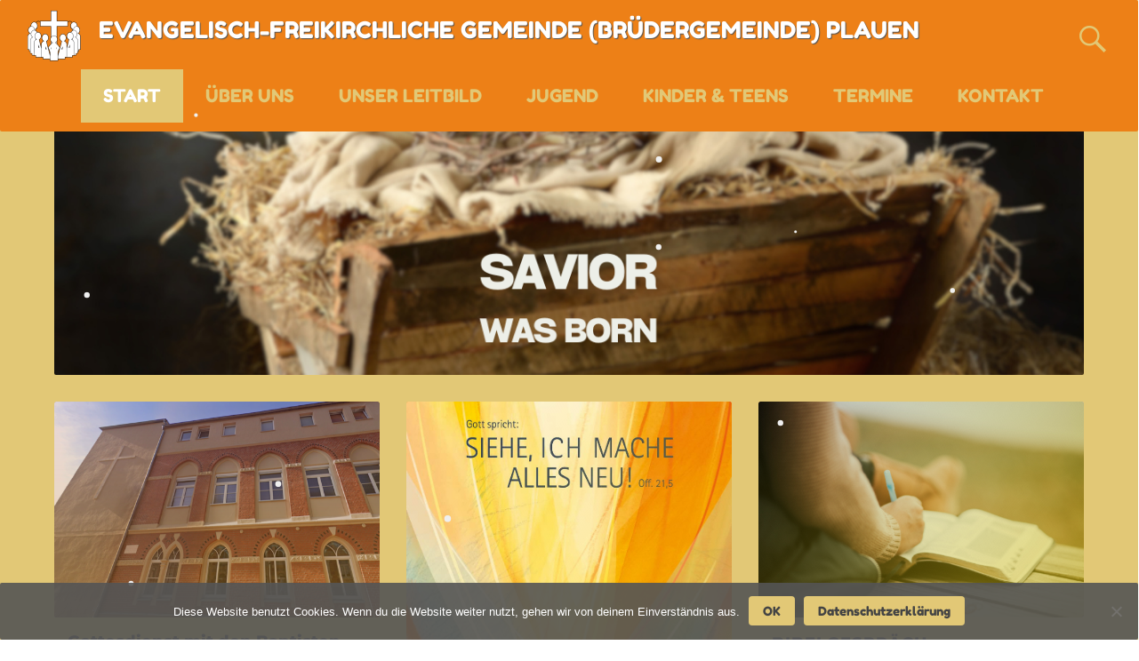

--- FILE ---
content_type: text/html; charset=UTF-8
request_url: https://www.efg-plauen.de/
body_size: 27057
content:
<!DOCTYPE html>
<html lang="de">
<head>
	<meta charset="UTF-8">
	<meta name="viewport" content="width=device-width, initial-scale=1">
	<link rel="profile" href="https://gmpg.org/xfn/11">
	<title>EVANGELISCH-FREIKIRCHLICHE GEMEINDE (BRÜDERGEMEINDE) PLAUEN</title>
<meta name='robots' content='max-image-preview:large' />


<link rel="alternate" type="application/rss+xml" title="EVANGELISCH-FREIKIRCHLICHE GEMEINDE (BRÜDERGEMEINDE) PLAUEN &raquo; Feed" href="https://www.efg-plauen.de/feed/" />
<link rel="alternate" type="application/rss+xml" title="EVANGELISCH-FREIKIRCHLICHE GEMEINDE (BRÜDERGEMEINDE) PLAUEN &raquo; Kommentar-Feed" href="https://www.efg-plauen.de/comments/feed/" />
<style id='wp-img-auto-sizes-contain-inline-css' type='text/css'>
img:is([sizes=auto i],[sizes^="auto," i]){contain-intrinsic-size:3000px 1500px}
/*# sourceURL=wp-img-auto-sizes-contain-inline-css */
</style>
<style id='wp-emoji-styles-inline-css' type='text/css'>

	img.wp-smiley, img.emoji {
		display: inline !important;
		border: none !important;
		box-shadow: none !important;
		height: 1em !important;
		width: 1em !important;
		margin: 0 0.07em !important;
		vertical-align: -0.1em !important;
		background: none !important;
		padding: 0 !important;
	}
/*# sourceURL=wp-emoji-styles-inline-css */
</style>
<style id='wp-block-library-inline-css' type='text/css'>
:root{--wp-block-synced-color:#7a00df;--wp-block-synced-color--rgb:122,0,223;--wp-bound-block-color:var(--wp-block-synced-color);--wp-editor-canvas-background:#ddd;--wp-admin-theme-color:#007cba;--wp-admin-theme-color--rgb:0,124,186;--wp-admin-theme-color-darker-10:#006ba1;--wp-admin-theme-color-darker-10--rgb:0,107,160.5;--wp-admin-theme-color-darker-20:#005a87;--wp-admin-theme-color-darker-20--rgb:0,90,135;--wp-admin-border-width-focus:2px}@media (min-resolution:192dpi){:root{--wp-admin-border-width-focus:1.5px}}.wp-element-button{cursor:pointer}:root .has-very-light-gray-background-color{background-color:#eee}:root .has-very-dark-gray-background-color{background-color:#313131}:root .has-very-light-gray-color{color:#eee}:root .has-very-dark-gray-color{color:#313131}:root .has-vivid-green-cyan-to-vivid-cyan-blue-gradient-background{background:linear-gradient(135deg,#00d084,#0693e3)}:root .has-purple-crush-gradient-background{background:linear-gradient(135deg,#34e2e4,#4721fb 50%,#ab1dfe)}:root .has-hazy-dawn-gradient-background{background:linear-gradient(135deg,#faaca8,#dad0ec)}:root .has-subdued-olive-gradient-background{background:linear-gradient(135deg,#fafae1,#67a671)}:root .has-atomic-cream-gradient-background{background:linear-gradient(135deg,#fdd79a,#004a59)}:root .has-nightshade-gradient-background{background:linear-gradient(135deg,#330968,#31cdcf)}:root .has-midnight-gradient-background{background:linear-gradient(135deg,#020381,#2874fc)}:root{--wp--preset--font-size--normal:16px;--wp--preset--font-size--huge:42px}.has-regular-font-size{font-size:1em}.has-larger-font-size{font-size:2.625em}.has-normal-font-size{font-size:var(--wp--preset--font-size--normal)}.has-huge-font-size{font-size:var(--wp--preset--font-size--huge)}.has-text-align-center{text-align:center}.has-text-align-left{text-align:left}.has-text-align-right{text-align:right}.has-fit-text{white-space:nowrap!important}#end-resizable-editor-section{display:none}.aligncenter{clear:both}.items-justified-left{justify-content:flex-start}.items-justified-center{justify-content:center}.items-justified-right{justify-content:flex-end}.items-justified-space-between{justify-content:space-between}.screen-reader-text{border:0;clip-path:inset(50%);height:1px;margin:-1px;overflow:hidden;padding:0;position:absolute;width:1px;word-wrap:normal!important}.screen-reader-text:focus{background-color:#ddd;clip-path:none;color:#444;display:block;font-size:1em;height:auto;left:5px;line-height:normal;padding:15px 23px 14px;text-decoration:none;top:5px;width:auto;z-index:100000}html :where(.has-border-color){border-style:solid}html :where([style*=border-top-color]){border-top-style:solid}html :where([style*=border-right-color]){border-right-style:solid}html :where([style*=border-bottom-color]){border-bottom-style:solid}html :where([style*=border-left-color]){border-left-style:solid}html :where([style*=border-width]){border-style:solid}html :where([style*=border-top-width]){border-top-style:solid}html :where([style*=border-right-width]){border-right-style:solid}html :where([style*=border-bottom-width]){border-bottom-style:solid}html :where([style*=border-left-width]){border-left-style:solid}html :where(img[class*=wp-image-]){height:auto;max-width:100%}:where(figure){margin:0 0 1em}html :where(.is-position-sticky){--wp-admin--admin-bar--position-offset:var(--wp-admin--admin-bar--height,0px)}@media screen and (max-width:600px){html :where(.is-position-sticky){--wp-admin--admin-bar--position-offset:0px}}

/*# sourceURL=wp-block-library-inline-css */
</style><style id='global-styles-inline-css' type='text/css'>
:root{--wp--preset--aspect-ratio--square: 1;--wp--preset--aspect-ratio--4-3: 4/3;--wp--preset--aspect-ratio--3-4: 3/4;--wp--preset--aspect-ratio--3-2: 3/2;--wp--preset--aspect-ratio--2-3: 2/3;--wp--preset--aspect-ratio--16-9: 16/9;--wp--preset--aspect-ratio--9-16: 9/16;--wp--preset--color--black: #000000;--wp--preset--color--cyan-bluish-gray: #abb8c3;--wp--preset--color--white: #ffffff;--wp--preset--color--pale-pink: #f78da7;--wp--preset--color--vivid-red: #cf2e2e;--wp--preset--color--luminous-vivid-orange: #ff6900;--wp--preset--color--luminous-vivid-amber: #fcb900;--wp--preset--color--light-green-cyan: #7bdcb5;--wp--preset--color--vivid-green-cyan: #00d084;--wp--preset--color--pale-cyan-blue: #8ed1fc;--wp--preset--color--vivid-cyan-blue: #0693e3;--wp--preset--color--vivid-purple: #9b51e0;--wp--preset--gradient--vivid-cyan-blue-to-vivid-purple: linear-gradient(135deg,rgb(6,147,227) 0%,rgb(155,81,224) 100%);--wp--preset--gradient--light-green-cyan-to-vivid-green-cyan: linear-gradient(135deg,rgb(122,220,180) 0%,rgb(0,208,130) 100%);--wp--preset--gradient--luminous-vivid-amber-to-luminous-vivid-orange: linear-gradient(135deg,rgb(252,185,0) 0%,rgb(255,105,0) 100%);--wp--preset--gradient--luminous-vivid-orange-to-vivid-red: linear-gradient(135deg,rgb(255,105,0) 0%,rgb(207,46,46) 100%);--wp--preset--gradient--very-light-gray-to-cyan-bluish-gray: linear-gradient(135deg,rgb(238,238,238) 0%,rgb(169,184,195) 100%);--wp--preset--gradient--cool-to-warm-spectrum: linear-gradient(135deg,rgb(74,234,220) 0%,rgb(151,120,209) 20%,rgb(207,42,186) 40%,rgb(238,44,130) 60%,rgb(251,105,98) 80%,rgb(254,248,76) 100%);--wp--preset--gradient--blush-light-purple: linear-gradient(135deg,rgb(255,206,236) 0%,rgb(152,150,240) 100%);--wp--preset--gradient--blush-bordeaux: linear-gradient(135deg,rgb(254,205,165) 0%,rgb(254,45,45) 50%,rgb(107,0,62) 100%);--wp--preset--gradient--luminous-dusk: linear-gradient(135deg,rgb(255,203,112) 0%,rgb(199,81,192) 50%,rgb(65,88,208) 100%);--wp--preset--gradient--pale-ocean: linear-gradient(135deg,rgb(255,245,203) 0%,rgb(182,227,212) 50%,rgb(51,167,181) 100%);--wp--preset--gradient--electric-grass: linear-gradient(135deg,rgb(202,248,128) 0%,rgb(113,206,126) 100%);--wp--preset--gradient--midnight: linear-gradient(135deg,rgb(2,3,129) 0%,rgb(40,116,252) 100%);--wp--preset--font-size--small: 13px;--wp--preset--font-size--medium: 20px;--wp--preset--font-size--large: 36px;--wp--preset--font-size--x-large: 42px;--wp--preset--font-family--montserrat: Montserrat;--wp--preset--spacing--20: 0.44rem;--wp--preset--spacing--30: 0.67rem;--wp--preset--spacing--40: 1rem;--wp--preset--spacing--50: 1.5rem;--wp--preset--spacing--60: 2.25rem;--wp--preset--spacing--70: 3.38rem;--wp--preset--spacing--80: 5.06rem;--wp--preset--shadow--natural: 6px 6px 9px rgba(0, 0, 0, 0.2);--wp--preset--shadow--deep: 12px 12px 50px rgba(0, 0, 0, 0.4);--wp--preset--shadow--sharp: 6px 6px 0px rgba(0, 0, 0, 0.2);--wp--preset--shadow--outlined: 6px 6px 0px -3px rgb(255, 255, 255), 6px 6px rgb(0, 0, 0);--wp--preset--shadow--crisp: 6px 6px 0px rgb(0, 0, 0);}:where(.is-layout-flex){gap: 0.5em;}:where(.is-layout-grid){gap: 0.5em;}body .is-layout-flex{display: flex;}.is-layout-flex{flex-wrap: wrap;align-items: center;}.is-layout-flex > :is(*, div){margin: 0;}body .is-layout-grid{display: grid;}.is-layout-grid > :is(*, div){margin: 0;}:where(.wp-block-columns.is-layout-flex){gap: 2em;}:where(.wp-block-columns.is-layout-grid){gap: 2em;}:where(.wp-block-post-template.is-layout-flex){gap: 1.25em;}:where(.wp-block-post-template.is-layout-grid){gap: 1.25em;}.has-black-color{color: var(--wp--preset--color--black) !important;}.has-cyan-bluish-gray-color{color: var(--wp--preset--color--cyan-bluish-gray) !important;}.has-white-color{color: var(--wp--preset--color--white) !important;}.has-pale-pink-color{color: var(--wp--preset--color--pale-pink) !important;}.has-vivid-red-color{color: var(--wp--preset--color--vivid-red) !important;}.has-luminous-vivid-orange-color{color: var(--wp--preset--color--luminous-vivid-orange) !important;}.has-luminous-vivid-amber-color{color: var(--wp--preset--color--luminous-vivid-amber) !important;}.has-light-green-cyan-color{color: var(--wp--preset--color--light-green-cyan) !important;}.has-vivid-green-cyan-color{color: var(--wp--preset--color--vivid-green-cyan) !important;}.has-pale-cyan-blue-color{color: var(--wp--preset--color--pale-cyan-blue) !important;}.has-vivid-cyan-blue-color{color: var(--wp--preset--color--vivid-cyan-blue) !important;}.has-vivid-purple-color{color: var(--wp--preset--color--vivid-purple) !important;}.has-black-background-color{background-color: var(--wp--preset--color--black) !important;}.has-cyan-bluish-gray-background-color{background-color: var(--wp--preset--color--cyan-bluish-gray) !important;}.has-white-background-color{background-color: var(--wp--preset--color--white) !important;}.has-pale-pink-background-color{background-color: var(--wp--preset--color--pale-pink) !important;}.has-vivid-red-background-color{background-color: var(--wp--preset--color--vivid-red) !important;}.has-luminous-vivid-orange-background-color{background-color: var(--wp--preset--color--luminous-vivid-orange) !important;}.has-luminous-vivid-amber-background-color{background-color: var(--wp--preset--color--luminous-vivid-amber) !important;}.has-light-green-cyan-background-color{background-color: var(--wp--preset--color--light-green-cyan) !important;}.has-vivid-green-cyan-background-color{background-color: var(--wp--preset--color--vivid-green-cyan) !important;}.has-pale-cyan-blue-background-color{background-color: var(--wp--preset--color--pale-cyan-blue) !important;}.has-vivid-cyan-blue-background-color{background-color: var(--wp--preset--color--vivid-cyan-blue) !important;}.has-vivid-purple-background-color{background-color: var(--wp--preset--color--vivid-purple) !important;}.has-black-border-color{border-color: var(--wp--preset--color--black) !important;}.has-cyan-bluish-gray-border-color{border-color: var(--wp--preset--color--cyan-bluish-gray) !important;}.has-white-border-color{border-color: var(--wp--preset--color--white) !important;}.has-pale-pink-border-color{border-color: var(--wp--preset--color--pale-pink) !important;}.has-vivid-red-border-color{border-color: var(--wp--preset--color--vivid-red) !important;}.has-luminous-vivid-orange-border-color{border-color: var(--wp--preset--color--luminous-vivid-orange) !important;}.has-luminous-vivid-amber-border-color{border-color: var(--wp--preset--color--luminous-vivid-amber) !important;}.has-light-green-cyan-border-color{border-color: var(--wp--preset--color--light-green-cyan) !important;}.has-vivid-green-cyan-border-color{border-color: var(--wp--preset--color--vivid-green-cyan) !important;}.has-pale-cyan-blue-border-color{border-color: var(--wp--preset--color--pale-cyan-blue) !important;}.has-vivid-cyan-blue-border-color{border-color: var(--wp--preset--color--vivid-cyan-blue) !important;}.has-vivid-purple-border-color{border-color: var(--wp--preset--color--vivid-purple) !important;}.has-vivid-cyan-blue-to-vivid-purple-gradient-background{background: var(--wp--preset--gradient--vivid-cyan-blue-to-vivid-purple) !important;}.has-light-green-cyan-to-vivid-green-cyan-gradient-background{background: var(--wp--preset--gradient--light-green-cyan-to-vivid-green-cyan) !important;}.has-luminous-vivid-amber-to-luminous-vivid-orange-gradient-background{background: var(--wp--preset--gradient--luminous-vivid-amber-to-luminous-vivid-orange) !important;}.has-luminous-vivid-orange-to-vivid-red-gradient-background{background: var(--wp--preset--gradient--luminous-vivid-orange-to-vivid-red) !important;}.has-very-light-gray-to-cyan-bluish-gray-gradient-background{background: var(--wp--preset--gradient--very-light-gray-to-cyan-bluish-gray) !important;}.has-cool-to-warm-spectrum-gradient-background{background: var(--wp--preset--gradient--cool-to-warm-spectrum) !important;}.has-blush-light-purple-gradient-background{background: var(--wp--preset--gradient--blush-light-purple) !important;}.has-blush-bordeaux-gradient-background{background: var(--wp--preset--gradient--blush-bordeaux) !important;}.has-luminous-dusk-gradient-background{background: var(--wp--preset--gradient--luminous-dusk) !important;}.has-pale-ocean-gradient-background{background: var(--wp--preset--gradient--pale-ocean) !important;}.has-electric-grass-gradient-background{background: var(--wp--preset--gradient--electric-grass) !important;}.has-midnight-gradient-background{background: var(--wp--preset--gradient--midnight) !important;}.has-small-font-size{font-size: var(--wp--preset--font-size--small) !important;}.has-medium-font-size{font-size: var(--wp--preset--font-size--medium) !important;}.has-large-font-size{font-size: var(--wp--preset--font-size--large) !important;}.has-x-large-font-size{font-size: var(--wp--preset--font-size--x-large) !important;}.has-montserrat-font-family{font-family: var(--wp--preset--font-family--montserrat) !important;}
/*# sourceURL=global-styles-inline-css */
</style>

<style id='classic-theme-styles-inline-css' type='text/css'>
/*! This file is auto-generated */
.wp-block-button__link{color:#fff;background-color:#32373c;border-radius:9999px;box-shadow:none;text-decoration:none;padding:calc(.667em + 2px) calc(1.333em + 2px);font-size:1.125em}.wp-block-file__button{background:#32373c;color:#fff;text-decoration:none}
/*# sourceURL=/wp-includes/css/classic-themes.min.css */
</style>
<link rel='stylesheet' id='contact-form-7-css' href='https://www.efg-plauen.de/wp-content/plugins/contact-form-7/includes/css/styles.css?ver=6.1.4' type='text/css' media='all' />
<link rel='stylesheet' id='cookie-notice-front-css' href='https://www.efg-plauen.de/wp-content/plugins/cookie-notice/css/front.min.css?ver=2.5.11' type='text/css' media='all' />
<style id='responsive-menu-inline-css' type='text/css'>
/** This file is major component of this plugin so please don't try to edit here. */
#rmp_menu_trigger-9522 {
  width: 70px;
  height: 55px;
  position: fixed;
  top: 15px;
  border-radius: 5px;
  display: none;
  text-decoration: none;
  right: 5%;
  background: transparent;
  transition: transform 0.5s, background-color 0.5s;
}
#rmp_menu_trigger-9522 .rmp-trigger-box {
  width: 30px;
  color: #ffffff;
}
#rmp_menu_trigger-9522 .rmp-trigger-icon-active, #rmp_menu_trigger-9522 .rmp-trigger-text-open {
  display: none;
}
#rmp_menu_trigger-9522.is-active .rmp-trigger-icon-active, #rmp_menu_trigger-9522.is-active .rmp-trigger-text-open {
  display: inline;
}
#rmp_menu_trigger-9522.is-active .rmp-trigger-icon-inactive, #rmp_menu_trigger-9522.is-active .rmp-trigger-text {
  display: none;
}
#rmp_menu_trigger-9522 .rmp-trigger-label {
  color: #ffffff;
  pointer-events: none;
  line-height: 13px;
  font-family: inherit;
  font-size: 14px;
  display: inline;
  text-transform: inherit;
}
#rmp_menu_trigger-9522 .rmp-trigger-label.rmp-trigger-label-top {
  display: block;
  margin-bottom: 12px;
}
#rmp_menu_trigger-9522 .rmp-trigger-label.rmp-trigger-label-bottom {
  display: block;
  margin-top: 12px;
}
#rmp_menu_trigger-9522 .responsive-menu-pro-inner {
  display: block;
}
#rmp_menu_trigger-9522 .rmp-trigger-icon-inactive .rmp-font-icon {
  color: #ffffff;
}
#rmp_menu_trigger-9522 .responsive-menu-pro-inner, #rmp_menu_trigger-9522 .responsive-menu-pro-inner::before, #rmp_menu_trigger-9522 .responsive-menu-pro-inner::after {
  width: 30px;
  height: 4px;
  background-color: #ffffff;
  border-radius: 4px;
  position: absolute;
}
#rmp_menu_trigger-9522 .rmp-trigger-icon-active .rmp-font-icon {
  color: #ffffff;
}
#rmp_menu_trigger-9522.is-active .responsive-menu-pro-inner, #rmp_menu_trigger-9522.is-active .responsive-menu-pro-inner::before, #rmp_menu_trigger-9522.is-active .responsive-menu-pro-inner::after {
  background-color: #ffffff;
}
#rmp_menu_trigger-9522:hover .rmp-trigger-icon-inactive .rmp-font-icon {
  color: #ffffff;
}
#rmp_menu_trigger-9522:not(.is-active):hover .responsive-menu-pro-inner, #rmp_menu_trigger-9522:not(.is-active):hover .responsive-menu-pro-inner::before, #rmp_menu_trigger-9522:not(.is-active):hover .responsive-menu-pro-inner::after {
  background-color: #ffffff;
}
#rmp_menu_trigger-9522 .responsive-menu-pro-inner::before {
  top: 10px;
}
#rmp_menu_trigger-9522 .responsive-menu-pro-inner::after {
  bottom: 10px;
}
#rmp_menu_trigger-9522.is-active .responsive-menu-pro-inner::after {
  bottom: 0;
}
/* Hamburger menu styling */
@media screen and (max-width: 750px) {
  /** Menu Title Style */
  /** Menu Additional Content Style */
  #rmp_menu_trigger-9522 {
    display: block;
  }
  #rmp-container-9522 {
    position: fixed;
    top: 0;
    margin: 0;
    transition: transform 0.5s;
    overflow: auto;
    display: block;
    width: 70%;
    background-color: #ed8017;
    background-image: url("");
    height: 100%;
    left: 0;
    padding-top: 0px;
    padding-left: 0px;
    padding-bottom: 0px;
    padding-right: 0px;
  }
  #rmp-menu-wrap-9522 {
    padding-top: 0px;
    padding-left: 0px;
    padding-bottom: 0px;
    padding-right: 0px;
    background-color: #ed8017;
  }
  #rmp-menu-wrap-9522 .rmp-menu, #rmp-menu-wrap-9522 .rmp-submenu {
    width: 100%;
    box-sizing: border-box;
    margin: 0;
    padding: 0;
  }
  #rmp-menu-wrap-9522 .rmp-submenu-depth-1 .rmp-menu-item-link {
    padding-left: 10%;
  }
  #rmp-menu-wrap-9522 .rmp-submenu-depth-2 .rmp-menu-item-link {
    padding-left: 15%;
  }
  #rmp-menu-wrap-9522 .rmp-submenu-depth-3 .rmp-menu-item-link {
    padding-left: 20%;
  }
  #rmp-menu-wrap-9522 .rmp-submenu-depth-4 .rmp-menu-item-link {
    padding-left: 25%;
  }
  #rmp-menu-wrap-9522 .rmp-submenu.rmp-submenu-open {
    display: block;
  }
  #rmp-menu-wrap-9522 .rmp-menu-item {
    width: 100%;
    list-style: none;
    margin: 0;
  }
  #rmp-menu-wrap-9522 .rmp-menu-item-link {
    height: 40px;
    line-height: 40px;
    font-size: 19px;
    border-bottom: 1px solid #ffffff;
    font-family: inherit;
    color: #ffffff;
    text-align: left;
    background-color: #ed8017;
    font-weight: normal;
    letter-spacing: 0px;
    display: block;
    box-sizing: border-box;
    width: 100%;
    text-decoration: none;
    position: relative;
    overflow: hidden;
    transition: background-color 0.5s, border-color 0.5s, 0.5s;
    word-wrap: break-word;
    height: auto;
    padding: 0 25%;
    padding-left: 50px;
  }
  #rmp-menu-wrap-9522 .rmp-menu-item-link:after, #rmp-menu-wrap-9522 .rmp-menu-item-link:before {
    display: none;
  }
  #rmp-menu-wrap-9522 .rmp-menu-item-link:hover, #rmp-menu-wrap-9522 .rmp-menu-item-link:focus {
    color: #ffffff;
    border-color: #ffffff;
    background-color: #ed8017;
  }
  #rmp-menu-wrap-9522 .rmp-menu-item-link:focus {
    outline: none;
    border-color: unset;
    box-shadow: unset;
  }
  #rmp-menu-wrap-9522 .rmp-menu-item-link .rmp-font-icon {
    height: 40px;
    line-height: 40px;
    margin-right: 10px;
    font-size: 19px;
  }
  #rmp-menu-wrap-9522 .rmp-menu-current-item .rmp-menu-item-link {
    color: #ffffff;
    border-color: #ffffff;
    background-color: #e2c876;
  }
  #rmp-menu-wrap-9522 .rmp-menu-current-item .rmp-menu-item-link:hover, #rmp-menu-wrap-9522 .rmp-menu-current-item .rmp-menu-item-link:focus {
    color: #ffffff;
    border-color: #ffffff;
    background-color: #e2c876;
  }
  #rmp-menu-wrap-9522 .rmp-menu-subarrow {
    position: absolute;
    top: 0;
    bottom: 0;
    text-align: center;
    overflow: hidden;
    background-size: cover;
    overflow: hidden;
    left: 0;
    border-right-style: solid;
    border-right-color: #ffffff;
    border-right-width: 1px;
    height: 40px;
    width: 40px;
    color: #ffffff;
    background-color: #ed8017;
  }
  #rmp-menu-wrap-9522 .rmp-menu-subarrow svg {
    fill: #ffffff;
  }
  #rmp-menu-wrap-9522 .rmp-menu-subarrow:hover {
    color: #ffffff;
    border-color: #ffffff;
    background-color: #ed8017;
  }
  #rmp-menu-wrap-9522 .rmp-menu-subarrow:hover svg {
    fill: #ffffff;
  }
  #rmp-menu-wrap-9522 .rmp-menu-subarrow .rmp-font-icon {
    margin-right: unset;
  }
  #rmp-menu-wrap-9522 .rmp-menu-subarrow * {
    vertical-align: middle;
    line-height: 40px;
  }
  #rmp-menu-wrap-9522 .rmp-menu-subarrow-active {
    display: block;
    background-size: cover;
    color: #ffffff;
    border-color: #ffffff;
    background-color: #ed8017;
  }
  #rmp-menu-wrap-9522 .rmp-menu-subarrow-active svg {
    fill: #ffffff;
  }
  #rmp-menu-wrap-9522 .rmp-menu-subarrow-active:hover {
    color: #ffffff;
    border-color: #ffffff;
    background-color: #ed8017;
  }
  #rmp-menu-wrap-9522 .rmp-menu-subarrow-active:hover svg {
    fill: #ffffff;
  }
  #rmp-menu-wrap-9522 .rmp-submenu {
    display: none;
  }
  #rmp-menu-wrap-9522 .rmp-submenu .rmp-menu-item-link {
    height: 40px;
    line-height: 40px;
    letter-spacing: 0px;
    font-size: 19px;
    border-bottom: 2px solid #ffffff;
    font-family: inherit;
    font-weight: normal;
    color: #ffffff;
    text-align: left;
    background-color: #ed8017;
  }
  #rmp-menu-wrap-9522 .rmp-submenu .rmp-menu-item-link:hover, #rmp-menu-wrap-9522 .rmp-submenu .rmp-menu-item-link:focus {
    color: #ffffff;
    border-color: #ffffff;
    background-color: #ed8017;
  }
  #rmp-menu-wrap-9522 .rmp-submenu .rmp-menu-current-item .rmp-menu-item-link {
    color: #ffffff;
    border-color: #ffffff;
    background-color: #e2c876;
  }
  #rmp-menu-wrap-9522 .rmp-submenu .rmp-menu-current-item .rmp-menu-item-link:hover, #rmp-menu-wrap-9522 .rmp-submenu .rmp-menu-current-item .rmp-menu-item-link:focus {
    color: #ffffff;
    border-color: #ffffff;
    background-color: #e2c876;
  }
  #rmp-menu-wrap-9522 .rmp-submenu .rmp-menu-subarrow {
    right: 0;
    border-right: unset;
    border-left-style: solid;
    border-left-color: #1d4354;
    border-left-width: 0px;
    height: 39px;
    line-height: 39px;
    width: 40px;
    color: #fff;
    background-color: inherit;
  }
  #rmp-menu-wrap-9522 .rmp-submenu .rmp-menu-subarrow:hover {
    color: #fff;
    border-color: #3f3f3f;
    background-color: inherit;
  }
  #rmp-menu-wrap-9522 .rmp-submenu .rmp-menu-subarrow-active {
    color: #fff;
    border-color: #1d4354;
    background-color: inherit;
  }
  #rmp-menu-wrap-9522 .rmp-submenu .rmp-menu-subarrow-active:hover {
    color: #fff;
    border-color: #3f3f3f;
    background-color: inherit;
  }
  #rmp-menu-wrap-9522 .rmp-menu-item-description {
    margin: 0;
    padding: 5px 25%;
    opacity: 0.8;
    color: #ffffff;
  }
  #rmp-search-box-9522 {
    display: block;
    padding-top: 0px;
    padding-left: 5%;
    padding-bottom: 0px;
    padding-right: 5%;
  }
  #rmp-search-box-9522 .rmp-search-form {
    margin: 0;
  }
  #rmp-search-box-9522 .rmp-search-box {
    background: #ffffff;
    border: 1px solid #ffffff;
    color: #555555;
    width: 100%;
    padding: 0 5%;
    border-radius: 30px;
    height: 45px;
    -webkit-appearance: none;
  }
  #rmp-search-box-9522 .rmp-search-box::placeholder {
    color: #ffffff;
  }
  #rmp-search-box-9522 .rmp-search-box:focus {
    background-color: #ffffff;
    outline: 2px solid #ffffff;
    color: #555555;
  }
  #rmp-menu-title-9522 {
    background-color: #ed8017;
    color: #ed8017;
    text-align: left;
    font-size: 15px;
    padding-top: 10%;
    padding-left: 15%;
    padding-bottom: 5%;
    padding-right: 15%;
    font-weight: 400;
    transition: background-color 0.5s, border-color 0.5s, color 0.5s;
  }
  #rmp-menu-title-9522:hover {
    background-color: #ed8017;
    color: #ffffff;
  }
  #rmp-menu-title-9522 > .rmp-menu-title-link {
    color: #ed8017;
    width: 100%;
    background-color: unset;
    text-decoration: none;
  }
  #rmp-menu-title-9522 > .rmp-menu-title-link:hover {
    color: #ffffff;
  }
  #rmp-menu-title-9522 .rmp-font-icon {
    font-size: 15px;
  }
  #rmp-menu-additional-content-9522 {
    padding-top: 0px;
    padding-left: 5%;
    padding-bottom: 0px;
    padding-right: 5%;
    color: #000000;
    text-align: center;
    font-size: 16px;
  }
}
/**
This file contents common styling of menus.
*/
.rmp-container {
  display: none;
  visibility: visible;
  padding: 0px 0px 0px 0px;
  z-index: 99998;
  transition: all 0.3s;
  /** Scrolling bar in menu setting box **/
}
.rmp-container.rmp-fade-top, .rmp-container.rmp-fade-left, .rmp-container.rmp-fade-right, .rmp-container.rmp-fade-bottom {
  display: none;
}
.rmp-container.rmp-slide-left, .rmp-container.rmp-push-left {
  transform: translateX(-100%);
  -ms-transform: translateX(-100%);
  -webkit-transform: translateX(-100%);
  -moz-transform: translateX(-100%);
}
.rmp-container.rmp-slide-left.rmp-menu-open, .rmp-container.rmp-push-left.rmp-menu-open {
  transform: translateX(0);
  -ms-transform: translateX(0);
  -webkit-transform: translateX(0);
  -moz-transform: translateX(0);
}
.rmp-container.rmp-slide-right, .rmp-container.rmp-push-right {
  transform: translateX(100%);
  -ms-transform: translateX(100%);
  -webkit-transform: translateX(100%);
  -moz-transform: translateX(100%);
}
.rmp-container.rmp-slide-right.rmp-menu-open, .rmp-container.rmp-push-right.rmp-menu-open {
  transform: translateX(0);
  -ms-transform: translateX(0);
  -webkit-transform: translateX(0);
  -moz-transform: translateX(0);
}
.rmp-container.rmp-slide-top, .rmp-container.rmp-push-top {
  transform: translateY(-100%);
  -ms-transform: translateY(-100%);
  -webkit-transform: translateY(-100%);
  -moz-transform: translateY(-100%);
}
.rmp-container.rmp-slide-top.rmp-menu-open, .rmp-container.rmp-push-top.rmp-menu-open {
  transform: translateY(0);
  -ms-transform: translateY(0);
  -webkit-transform: translateY(0);
  -moz-transform: translateY(0);
}
.rmp-container.rmp-slide-bottom, .rmp-container.rmp-push-bottom {
  transform: translateY(100%);
  -ms-transform: translateY(100%);
  -webkit-transform: translateY(100%);
  -moz-transform: translateY(100%);
}
.rmp-container.rmp-slide-bottom.rmp-menu-open, .rmp-container.rmp-push-bottom.rmp-menu-open {
  transform: translateX(0);
  -ms-transform: translateX(0);
  -webkit-transform: translateX(0);
  -moz-transform: translateX(0);
}
.rmp-container::-webkit-scrollbar {
  width: 0px;
}
.rmp-container ::-webkit-scrollbar-track {
  box-shadow: inset 0 0 5px transparent;
}
.rmp-container ::-webkit-scrollbar-thumb {
  background: transparent;
}
.rmp-container ::-webkit-scrollbar-thumb:hover {
  background: transparent;
}
.rmp-container .rmp-menu-wrap .rmp-menu {
  transition: none;
  border-radius: 0;
  box-shadow: none;
  background: none;
  border: 0;
  bottom: auto;
  box-sizing: border-box;
  clip: auto;
  color: #666;
  display: block;
  float: none;
  font-family: inherit;
  font-size: 14px;
  height: auto;
  left: auto;
  line-height: 1.7;
  list-style-type: none;
  margin: 0;
  min-height: auto;
  max-height: none;
  opacity: 1;
  outline: none;
  overflow: visible;
  padding: 0;
  position: relative;
  pointer-events: auto;
  right: auto;
  text-align: left;
  text-decoration: none;
  text-indent: 0;
  text-transform: none;
  transform: none;
  top: auto;
  visibility: inherit;
  width: auto;
  word-wrap: break-word;
  white-space: normal;
}
.rmp-container .rmp-menu-additional-content {
  display: block;
  word-break: break-word;
}
.rmp-container .rmp-menu-title {
  display: flex;
  flex-direction: column;
}
.rmp-container .rmp-menu-title .rmp-menu-title-image {
  max-width: 100%;
  margin-bottom: 15px;
  display: block;
  margin: auto;
  margin-bottom: 15px;
}
button.rmp_menu_trigger {
  z-index: 999999;
  overflow: hidden;
  outline: none;
  border: 0;
  display: none;
  margin: 0;
  transition: transform 0.5s, background-color 0.5s;
  padding: 0;
}
button.rmp_menu_trigger .responsive-menu-pro-inner::before, button.rmp_menu_trigger .responsive-menu-pro-inner::after {
  content: "";
  display: block;
}
button.rmp_menu_trigger .responsive-menu-pro-inner::before {
  top: 10px;
}
button.rmp_menu_trigger .responsive-menu-pro-inner::after {
  bottom: 10px;
}
button.rmp_menu_trigger .rmp-trigger-box {
  width: 40px;
  display: inline-block;
  position: relative;
  pointer-events: none;
  vertical-align: super;
}
/*  Menu Trigger Boring Animation */
.rmp-menu-trigger-boring .responsive-menu-pro-inner {
  transition-property: none;
}
.rmp-menu-trigger-boring .responsive-menu-pro-inner::after, .rmp-menu-trigger-boring .responsive-menu-pro-inner::before {
  transition-property: none;
}
.rmp-menu-trigger-boring.is-active .responsive-menu-pro-inner {
  transform: rotate(45deg);
}
.rmp-menu-trigger-boring.is-active .responsive-menu-pro-inner:before {
  top: 0;
  opacity: 0;
}
.rmp-menu-trigger-boring.is-active .responsive-menu-pro-inner:after {
  bottom: 0;
  transform: rotate(-90deg);
}

/*# sourceURL=responsive-menu-inline-css */
</style>
<link rel='stylesheet' id='dashicons-css' href='https://www.efg-plauen.de/wp-includes/css/dashicons.min.css?ver=6.9' type='text/css' media='all' />
<link rel='stylesheet' id='widgetopts-styles-css' href='https://www.efg-plauen.de/wp-content/plugins/widget-options/assets/css/widget-options.css?ver=4.1.3' type='text/css' media='all' />
<link rel='stylesheet' id='wp-snow-effect-css' href='https://www.efg-plauen.de/wp-content/plugins/wp-snow-effect/public/css/wp-snow-effect-public.css?ver=1.0.0' type='text/css' media='all' />
<link rel='stylesheet' id='radiate-style-css' href='https://www.efg-plauen.de/wp-content/themes/radiate-pro/style.css?ver=6.9' type='text/css' media='all' />
<link rel='stylesheet' id='radiate_googlefonts-css' href='//www.efg-plauen.de/wp-content/uploads/omgf/radiate_googlefonts/radiate_googlefonts.css?ver=1660161346' type='text/css' media='all' />
<link rel='stylesheet' id='radiate-genericons-css' href='https://www.efg-plauen.de/wp-content/themes/radiate-pro/genericons/genericons.css?ver=3.3.1' type='text/css' media='all' />
<link rel="stylesheet" type="text/css" href="https://www.efg-plauen.de/wp-content/plugins/nextend-smart-slider3-pro/Public/SmartSlider3/Application/Frontend/Assets/dist/smartslider.min.css?ver=c397fa89" media="all">
<link rel="stylesheet" type="text/css" href="//www.efg-plauen.de/wp-content/uploads/omgf/omgf-stylesheet-151/omgf-stylesheet-151.css?ver=1660161346" media="all">
<link rel="stylesheet" type="text/css" href="https://www.efg-plauen.de/wp-content/plugins/nextend-smart-slider3-pro/Public/SmartSlider3Pro/Application/Frontend/Assets/icons/icomoon/dist/icomoon.min.css?ver=c397fa89" media="all">
<link rel="stylesheet" type="text/css" href="https://www.efg-plauen.de/wp-content/plugins/nextend-smart-slider3-pro/Public/SmartSlider3Pro/Application/Frontend/Assets/icons/materialicons/dist/materialicons.min.css?ver=c397fa89" media="all">
<style data-related="n2-ss-71">div#n2-ss-71 .n2-ss-slider-1{display:grid;position:relative;}div#n2-ss-71 .n2-ss-slider-2{display:grid;position:relative;overflow:hidden;padding:0px 0px 0px 0px;border:0px solid RGBA(62,62,62,1);border-radius:0px;background-clip:padding-box;background-repeat:repeat;background-position:50% 50%;background-size:cover;background-attachment:scroll;z-index:1;}div#n2-ss-71:not(.n2-ss-loaded) .n2-ss-slider-2{background-image:none !important;}div#n2-ss-71 .n2-ss-slider-3{display:grid;grid-template-areas:'cover';position:relative;overflow:hidden;z-index:10;}div#n2-ss-71 .n2-ss-slider-3 > *{grid-area:cover;}div#n2-ss-71 .n2-ss-slide-backgrounds,div#n2-ss-71 .n2-ss-slider-3 > .n2-ss-divider{position:relative;}div#n2-ss-71 .n2-ss-slide-backgrounds{z-index:10;}div#n2-ss-71 .n2-ss-slide-backgrounds > *{overflow:hidden;}div#n2-ss-71 .n2-ss-slide-background{transform:translateX(-100000px);}div#n2-ss-71 .n2-ss-slider-4{place-self:center;position:relative;width:100%;height:100%;z-index:20;display:grid;grid-template-areas:'slide';}div#n2-ss-71 .n2-ss-slider-4 > *{grid-area:slide;}div#n2-ss-71.n2-ss-full-page--constrain-ratio .n2-ss-slider-4{height:auto;}div#n2-ss-71 .n2-ss-slide{display:grid;place-items:center;grid-auto-columns:100%;position:relative;z-index:20;-webkit-backface-visibility:hidden;transform:translateX(-100000px);}div#n2-ss-71 .n2-ss-slide{perspective:1000px;}div#n2-ss-71 .n2-ss-slide-active{z-index:21;}.n2-ss-background-animation{position:absolute;top:0;left:0;width:100%;height:100%;z-index:3;}div#n2-ss-71 .nextend-bar-horizontal{z-index:12;}div#n2-ss-71 .nextend-bar-horizontal div *{display:inline;}div#n2-ss-71 .nextend-shadow{width:100%;z-index:0;}div#n2-ss-71 .nextend-shadow img{max-width:none;width:100%;}div#n2-ss-71 .n-uc-kbI8ox6g8ISZ-inner{--n2bggradient:linear-gradient(to bottom, RGBA(0,0,0,0) 0%,RGBA(254,218,0,0.2) 100%);}div#n2-ss-71 .n-uc-kbI8ox6g8ISZ-inner:HOVER{background-color:RGBA(0,0,0,0);}div#n2-ss-71 .n2-style-419312baf5ef0c34f6c5da337d86831e-simple{background: RGBA(226,200,118,1);opacity:1;padding:15px 15px 15px 15px ;box-shadow: none;border: 0px solid RGBA(0,0,0,1);border-radius:0px;}div#n2-ss-71 .n2-font-098b3decd6e86f506295f9a1057f75a1-simple{font-family: 'Montserrat';color: #555555;font-size:112.5%;text-shadow: none;line-height: 1.3;font-weight: normal;font-style: normal;text-decoration: none;text-align: left;letter-spacing: normal;word-spacing: normal;text-transform: none;font-weight: 800;vertical-align:middle;}div#n2-ss-71 .n2-font-d8b1afbc2aa9a4568320f6921c051d5f-simple{font-family: 'Montserrat';color: #555555;font-size:93.75%;text-shadow: none;line-height: 1.3;font-weight: normal;font-style: normal;text-decoration: none;text-align: left;letter-spacing: normal;word-spacing: normal;text-transform: none;font-weight: 400;vertical-align:middle;}div#n2-ss-71 .n2-ss-slide-limiter{max-width:1000px;}div#n2-ss-71 .n-uc-OYyyzdc9Cpa0{padding:0px 0px 0px 0px}div#n2-ss-71 .n-uc-kbI8ox6g8ISZ-inner{padding:0px 0px 0px 0px;text-align:left;--ssselfalign:var(--ss-fs);;justify-content:flex-end}div#n2-ss-71 .n-uc-kbI8ox6g8ISZ{align-self:var(--ss-fs);}@media (min-width: 1200px){div#n2-ss-71 [data-hide-desktopportrait="1"]{display: none !important;}}@media (orientation: landscape) and (max-width: 1199px) and (min-width: 901px),(orientation: portrait) and (max-width: 1199px) and (min-width: 701px){div#n2-ss-71 [data-hide-tabletportrait="1"]{display: none !important;}}@media (orientation: landscape) and (max-width: 900px),(orientation: portrait) and (max-width: 700px){div#n2-ss-71 .n-uc-kbI8ox6g8ISZ-inner{padding:0px 0px 0px 0px}div#n2-ss-71 [data-hide-mobileportrait="1"]{display: none !important;}}</style>
<style data-related="n2-ss-75">div#n2-ss-75 .n2-ss-slider-1{display:grid;position:relative;}div#n2-ss-75 .n2-ss-slider-2{display:grid;position:relative;overflow:hidden;padding:0px 0px 0px 0px;border:0px solid RGBA(62,62,62,1);border-radius:0px;background-clip:padding-box;background-repeat:repeat;background-position:50% 50%;background-size:cover;background-attachment:scroll;z-index:1;}div#n2-ss-75:not(.n2-ss-loaded) .n2-ss-slider-2{background-image:none !important;}div#n2-ss-75 .n2-ss-slider-3{display:grid;grid-template-areas:'cover';position:relative;overflow:hidden;z-index:10;}div#n2-ss-75 .n2-ss-slider-3 > *{grid-area:cover;}div#n2-ss-75 .n2-ss-slide-backgrounds,div#n2-ss-75 .n2-ss-slider-3 > .n2-ss-divider{position:relative;}div#n2-ss-75 .n2-ss-slide-backgrounds{z-index:10;}div#n2-ss-75 .n2-ss-slide-backgrounds > *{overflow:hidden;}div#n2-ss-75 .n2-ss-slide-background{transform:translateX(-100000px);}div#n2-ss-75 .n2-ss-slider-4{place-self:center;position:relative;width:100%;height:100%;z-index:20;display:grid;grid-template-areas:'slide';}div#n2-ss-75 .n2-ss-slider-4 > *{grid-area:slide;}div#n2-ss-75.n2-ss-full-page--constrain-ratio .n2-ss-slider-4{height:auto;}div#n2-ss-75 .n2-ss-slide{display:grid;place-items:center;grid-auto-columns:100%;position:relative;z-index:20;-webkit-backface-visibility:hidden;transform:translateX(-100000px);}div#n2-ss-75 .n2-ss-slide{perspective:1000px;}div#n2-ss-75 .n2-ss-slide-active{z-index:21;}.n2-ss-background-animation{position:absolute;top:0;left:0;width:100%;height:100%;z-index:3;}div#n2-ss-75 .nextend-bar-horizontal{z-index:12;}div#n2-ss-75 .nextend-bar-horizontal div *{display:inline;}div#n2-ss-75 .nextend-shadow{width:100%;z-index:0;}div#n2-ss-75 .nextend-shadow img{max-width:none;width:100%;}div#n2-ss-75 .n-uc-1e2a3a0771536-inner{--n2bggradient:linear-gradient(135deg, RGBA(0,0,0,0) 0%,RGBA(254,218,0,0.47) 100%);}div#n2-ss-75 .n-uc-1e2a3a0771536-inner:HOVER{background-color:RGBA(0,0,0,0);}div#n2-ss-75 .n2-style-1717109a0dbf72849190b1fdc84acd58-simple{background: #e2c876;opacity:1;padding:15px 15px 15px 15px ;box-shadow: none;border: 0px solid RGBA(0,0,0,1);border-radius:0px;}div#n2-ss-75 .n2-font-9345e32c7c5723893c484613ac6aea43-simple{font-family: 'Montserrat';color: #555555;font-size:106.25%;text-shadow: none;line-height: 1.5;font-weight: normal;font-style: normal;text-decoration: none;text-align: center;letter-spacing: 1px;word-spacing: normal;text-transform: uppercase;font-weight: 800;}div#n2-ss-75 .n2-font-47018328ab802bc252f767a27582f2dd-simple{font-family: 'Montserrat';color: #555555;font-size:106.25%;text-shadow: none;line-height: 1.5;font-weight: normal;font-style: normal;text-decoration: none;text-align: left;letter-spacing: normal;word-spacing: normal;text-transform: none;font-weight: 400;}div#n2-ss-75 .n2-ss-slide-limiter{max-width:800px;}div#n2-ss-75 .n-uc-hTLj6pJdlujT{padding:0px 0px 0px 0px}div#n2-ss-75 .n-uc-1e2a3a0771536-inner{padding:0px 0px 0px 0px;text-align:left;--ssselfalign:var(--ss-fs);;justify-content:space-between}div#n2-ss-75 .n-uc-1e2a3a0771536{max-width: 800px;align-self:center;}@media (min-width: 1200px){div#n2-ss-75 [data-hide-desktopportrait="1"]{display: none !important;}}@media (orientation: landscape) and (max-width: 1199px) and (min-width: 901px),(orientation: portrait) and (max-width: 1199px) and (min-width: 701px){div#n2-ss-75 [data-hide-tabletportrait="1"]{display: none !important;}}@media (orientation: landscape) and (max-width: 900px),(orientation: portrait) and (max-width: 700px){div#n2-ss-75 .n-uc-1e2a3a0771536-inner{padding:0px 0px 0px 0px}div#n2-ss-75 [data-hide-mobileportrait="1"]{display: none !important;}}</style>
<style data-related="n2-ss-108">div#n2-ss-108 .n2-ss-slider-1{display:grid;position:relative;}div#n2-ss-108 .n2-ss-slider-2{display:grid;position:relative;overflow:hidden;padding:0px 0px 0px 0px;border:0px solid RGBA(62,62,62,1);border-radius:0px;background-clip:padding-box;background-repeat:repeat;background-position:50% 50%;background-size:cover;background-attachment:scroll;z-index:1;}div#n2-ss-108:not(.n2-ss-loaded) .n2-ss-slider-2{background-image:none !important;}div#n2-ss-108 .n2-ss-slider-3{display:grid;grid-template-areas:'cover';position:relative;overflow:hidden;z-index:10;}div#n2-ss-108 .n2-ss-slider-3 > *{grid-area:cover;}div#n2-ss-108 .n2-ss-slide-backgrounds,div#n2-ss-108 .n2-ss-slider-3 > .n2-ss-divider{position:relative;}div#n2-ss-108 .n2-ss-slide-backgrounds{z-index:10;}div#n2-ss-108 .n2-ss-slide-backgrounds > *{overflow:hidden;}div#n2-ss-108 .n2-ss-slide-background{transform:translateX(-100000px);}div#n2-ss-108 .n2-ss-slider-4{place-self:center;position:relative;width:100%;height:100%;z-index:20;display:grid;grid-template-areas:'slide';}div#n2-ss-108 .n2-ss-slider-4 > *{grid-area:slide;}div#n2-ss-108.n2-ss-full-page--constrain-ratio .n2-ss-slider-4{height:auto;}div#n2-ss-108 .n2-ss-slide{display:grid;place-items:center;grid-auto-columns:100%;position:relative;z-index:20;-webkit-backface-visibility:hidden;transform:translateX(-100000px);}div#n2-ss-108 .n2-ss-slide{perspective:1000px;}div#n2-ss-108 .n2-ss-slide-active{z-index:21;}.n2-ss-background-animation{position:absolute;top:0;left:0;width:100%;height:100%;z-index:3;}div#n2-ss-108 .nextend-bar-horizontal{z-index:12;}div#n2-ss-108 .nextend-bar-horizontal div *{display:inline;}div#n2-ss-108 .nextend-shadow{width:100%;z-index:0;}div#n2-ss-108 .nextend-shadow img{max-width:none;width:100%;}div#n2-ss-108 .n-uc-F92bSXjCGCpD-inner{--n2bggradient:linear-gradient(135deg, RGBA(0,0,0,0) 0%,RGBA(254,218,0,0.47) 100%);}div#n2-ss-108 .n-uc-F92bSXjCGCpD-inner:HOVER{background-color:RGBA(0,0,0,0);}div#n2-ss-108 .n2-style-1c0c6f55c63f3201250ed121c844720b-simple{background: #e2c876;opacity:1;padding:15px 15px 15px 15px ;box-shadow: none;border: 0px solid RGBA(0,0,0,1);border-radius:0px;}div#n2-ss-108 .n2-font-9cc38ec0ad346cb325ee40439cbb7ad5-simple{font-family: 'Montserrat';color: #555555;font-size:112.5%;text-shadow: none;line-height: 1.5;font-weight: normal;font-style: normal;text-decoration: none;text-align: center;letter-spacing: 1px;word-spacing: normal;text-transform: uppercase;font-weight: 800;}div#n2-ss-108 .n2-font-2a049a131bd3edae810ce10be4083f51-simple{font-family: 'Montserrat';color: #555555;font-size:100%;text-shadow: none;line-height: 1.5;font-weight: normal;font-style: normal;text-decoration: none;text-align: left;letter-spacing: normal;word-spacing: normal;text-transform: none;font-weight: 400;}div#n2-ss-108 .n2-ss-slide-limiter{max-width:600px;}div#n2-ss-108 .n-uc-bA5Gbq7UBgmW{padding:0px 0px 0px 0px}div#n2-ss-108 .n-uc-F92bSXjCGCpD-inner{padding:0px 0px 0px 0px;text-align:left;--ssselfalign:var(--ss-fs);;justify-content:center}div#n2-ss-108 .n-uc-F92bSXjCGCpD{max-width: 600px;align-self:var(--ss-fs);}@media (min-width: 1200px){div#n2-ss-108 [data-hide-desktopportrait="1"]{display: none !important;}}@media (orientation: landscape) and (max-width: 1199px) and (min-width: 901px),(orientation: portrait) and (max-width: 1199px) and (min-width: 701px){div#n2-ss-108 .n-uc-F92bSXjCGCpD{--ssfont-scale:0.9}div#n2-ss-108 [data-hide-tabletportrait="1"]{display: none !important;}}@media (orientation: landscape) and (max-width: 900px),(orientation: portrait) and (max-width: 700px){div#n2-ss-108 .n-uc-F92bSXjCGCpD-inner{padding:5px 5px 5px 5px}div#n2-ss-108 [data-hide-mobileportrait="1"]{display: none !important;}}</style>
<style data-related="n2-ss-61">div#n2-ss-61 .n2-ss-slider-1{display:grid;position:relative;}div#n2-ss-61 .n2-ss-slider-2{display:grid;position:relative;overflow:hidden;padding:0px 0px 0px 0px;border:0px solid RGBA(62,62,62,1);border-radius:0px;background-clip:padding-box;background-repeat:repeat;background-position:50% 50%;background-size:cover;background-attachment:scroll;z-index:1;}div#n2-ss-61:not(.n2-ss-loaded) .n2-ss-slider-2{background-image:none !important;}div#n2-ss-61 .n2-ss-slider-3{display:grid;grid-template-areas:'cover';position:relative;overflow:hidden;z-index:10;}div#n2-ss-61 .n2-ss-slider-3 > *{grid-area:cover;}div#n2-ss-61 .n2-ss-slide-backgrounds,div#n2-ss-61 .n2-ss-slider-3 > .n2-ss-divider{position:relative;}div#n2-ss-61 .n2-ss-slide-backgrounds{z-index:10;}div#n2-ss-61 .n2-ss-slide-backgrounds > *{overflow:hidden;}div#n2-ss-61 .n2-ss-slide-background{transform:translateX(-100000px);}div#n2-ss-61 .n2-ss-slider-4{place-self:center;position:relative;width:100%;height:100%;z-index:20;display:grid;grid-template-areas:'slide';}div#n2-ss-61 .n2-ss-slider-4 > *{grid-area:slide;}div#n2-ss-61.n2-ss-full-page--constrain-ratio .n2-ss-slider-4{height:auto;}div#n2-ss-61 .n2-ss-slide{display:grid;place-items:center;grid-auto-columns:100%;position:relative;z-index:20;-webkit-backface-visibility:hidden;transform:translateX(-100000px);}div#n2-ss-61 .n2-ss-slide{perspective:1000px;}div#n2-ss-61 .n2-ss-slide-active{z-index:21;}.n2-ss-background-animation{position:absolute;top:0;left:0;width:100%;height:100%;z-index:3;}div#n2-ss-61 .n2-ss-button-container,div#n2-ss-61 .n2-ss-button-container a{display:block;}div#n2-ss-61 .n2-ss-button-container--non-full-width,div#n2-ss-61 .n2-ss-button-container--non-full-width a{display:inline-block;}div#n2-ss-61 .n2-ss-button-container.n2-ss-nowrap{white-space:nowrap;}div#n2-ss-61 .n2-ss-button-container a div{display:inline;font-size:inherit;text-decoration:inherit;color:inherit;line-height:inherit;font-family:inherit;font-weight:inherit;}div#n2-ss-61 .n2-ss-button-container a > div{display:inline-flex;align-items:center;vertical-align:top;}div#n2-ss-61 .n2-ss-button-container span{font-size:100%;vertical-align:baseline;}div#n2-ss-61 .n2-ss-button-container a[data-iconplacement="left"] span{margin-right:0.3em;}div#n2-ss-61 .n2-ss-button-container a[data-iconplacement="right"] span{margin-left:0.3em;}div#n2-ss-61 .n-uc-78RpnLcyXOqP-inner{background-color:RGBA(226,200,118,1);}div#n2-ss-61 .n-uc-78RpnLcyXOqP-inner:HOVER{background-color:RGBA(0,0,0,0);}div#n2-ss-61 .n2-font-afda1d32e4cd19aa483e54fd05597971-link a{font-family: 'Montserrat';color: #ed8017;font-size:93.75%;text-shadow: none;line-height: 1.5;font-weight: normal;font-style: normal;text-decoration: none;text-align: center;letter-spacing: normal;word-spacing: normal;text-transform: none;font-weight: 800;}div#n2-ss-61 .n2-font-afda1d32e4cd19aa483e54fd05597971-link a:HOVER, div#n2-ss-61 .n2-font-afda1d32e4cd19aa483e54fd05597971-link a:ACTIVE, div#n2-ss-61 .n2-font-afda1d32e4cd19aa483e54fd05597971-link a:FOCUS{color: #ffffff;}div#n2-ss-61 .n2-style-1facb15c0a3a2d3d381fca5f0142ae9c-heading{background: #e2c876;opacity:1;padding:20px 10px 20px 10px ;box-shadow: none;border: 1px dotted RGBA(85,85,85,1);border-radius:0px;}div#n2-ss-61 .n2-style-1facb15c0a3a2d3d381fca5f0142ae9c-heading:Hover, div#n2-ss-61 .n2-style-1facb15c0a3a2d3d381fca5f0142ae9c-heading:ACTIVE, div#n2-ss-61 .n2-style-1facb15c0a3a2d3d381fca5f0142ae9c-heading:FOCUS{background: #ed8017;border: 1px dotted RGBA(51,51,51,0);}div#n2-ss-61 .n2-ss-slide-limiter{max-width:200px;}div#n2-ss-61 .n-uc-nLhFr7U92R2X{padding:0px 0px 0px 0px}div#n2-ss-61 .n-uc-78RpnLcyXOqP-inner{padding:0px 0px 0px 0px;text-align:left;--ssselfalign:var(--ss-fs);;justify-content:flex-end}div#n2-ss-61 .n-uc-78RpnLcyXOqP{max-width: 600px;align-self:var(--ss-fs);}div#n2-ss-61 .n-uc-oj5G1EQ4KNgw{height:85px;max-width:199px}@media (min-width: 1200px){div#n2-ss-61 [data-hide-desktopportrait="1"]{display: none !important;}}@media (orientation: landscape) and (max-width: 1199px) and (min-width: 901px),(orientation: portrait) and (max-width: 1199px) and (min-width: 701px){div#n2-ss-61 .n-uc-78RpnLcyXOqP{--ssfont-scale:0.9}div#n2-ss-61 .n-uc-oj5G1EQ4KNgw{--ssfont-scale:1.1}div#n2-ss-61 [data-hide-tabletportrait="1"]{display: none !important;}}@media (orientation: landscape) and (max-width: 900px),(orientation: portrait) and (max-width: 700px){div#n2-ss-61 .n-uc-78RpnLcyXOqP-inner{padding:0px 0px 0px 0px}div#n2-ss-61 .n-uc-oj5G1EQ4KNgw{height:85px}div#n2-ss-61 [data-hide-mobileportrait="1"]{display: none !important;}}</style>
<style data-related="n2-ss-98">div#n2-ss-98 .n2-ss-slider-1{display:grid;position:relative;}div#n2-ss-98 .n2-ss-slider-2{display:grid;position:relative;overflow:hidden;padding:0px 0px 0px 0px;border:0px solid RGBA(62,62,62,1);border-radius:0px;background-clip:padding-box;background-repeat:repeat;background-position:50% 50%;background-size:cover;background-attachment:scroll;z-index:1;}div#n2-ss-98:not(.n2-ss-loaded) .n2-ss-slider-2{background-image:none !important;}div#n2-ss-98 .n2-ss-slider-3{display:grid;grid-template-areas:'cover';position:relative;overflow:hidden;z-index:10;}div#n2-ss-98 .n2-ss-slider-3 > *{grid-area:cover;}div#n2-ss-98 .n2-ss-slide-backgrounds,div#n2-ss-98 .n2-ss-slider-3 > .n2-ss-divider{position:relative;}div#n2-ss-98 .n2-ss-slide-backgrounds{z-index:10;}div#n2-ss-98 .n2-ss-slide-backgrounds > *{overflow:hidden;}div#n2-ss-98 .n2-ss-slide-background{transform:translateX(-100000px);}div#n2-ss-98 .n2-ss-slider-4{place-self:center;position:relative;width:100%;height:100%;z-index:20;display:grid;grid-template-areas:'slide';}div#n2-ss-98 .n2-ss-slider-4 > *{grid-area:slide;}div#n2-ss-98.n2-ss-full-page--constrain-ratio .n2-ss-slider-4{height:auto;}div#n2-ss-98 .n2-ss-slide{display:grid;place-items:center;grid-auto-columns:100%;position:relative;z-index:20;-webkit-backface-visibility:hidden;transform:translateX(-100000px);}div#n2-ss-98 .n2-ss-slide{perspective:1000px;}div#n2-ss-98 .n2-ss-slide-active{z-index:21;}.n2-ss-background-animation{position:absolute;top:0;left:0;width:100%;height:100%;z-index:3;}div#n2-ss-98 .n2-ss-button-container,div#n2-ss-98 .n2-ss-button-container a{display:block;}div#n2-ss-98 .n2-ss-button-container--non-full-width,div#n2-ss-98 .n2-ss-button-container--non-full-width a{display:inline-block;}div#n2-ss-98 .n2-ss-button-container.n2-ss-nowrap{white-space:nowrap;}div#n2-ss-98 .n2-ss-button-container a div{display:inline;font-size:inherit;text-decoration:inherit;color:inherit;line-height:inherit;font-family:inherit;font-weight:inherit;}div#n2-ss-98 .n2-ss-button-container a > div{display:inline-flex;align-items:center;vertical-align:top;}div#n2-ss-98 .n2-ss-button-container span{font-size:100%;vertical-align:baseline;}div#n2-ss-98 .n2-ss-button-container a[data-iconplacement="left"] span{margin-right:0.3em;}div#n2-ss-98 .n2-ss-button-container a[data-iconplacement="right"] span{margin-left:0.3em;}div#n2-ss-98 .n-uc-oaUq2CqClhxo-inner:HOVER{background-color:RGBA(0,0,0,0);}div#n2-ss-98 .n2-font-afda1d32e4cd19aa483e54fd05597971-link a{font-family: 'Montserrat';color: #ed8017;font-size:93.75%;text-shadow: none;line-height: 1.5;font-weight: normal;font-style: normal;text-decoration: none;text-align: center;letter-spacing: normal;word-spacing: normal;text-transform: none;font-weight: 800;}div#n2-ss-98 .n2-font-afda1d32e4cd19aa483e54fd05597971-link a:HOVER, div#n2-ss-98 .n2-font-afda1d32e4cd19aa483e54fd05597971-link a:ACTIVE, div#n2-ss-98 .n2-font-afda1d32e4cd19aa483e54fd05597971-link a:FOCUS{color: #ffffff;}div#n2-ss-98 .n2-style-1facb15c0a3a2d3d381fca5f0142ae9c-heading{background: #e2c876;opacity:1;padding:20px 10px 20px 10px ;box-shadow: none;border: 1px dotted RGBA(85,85,85,1);border-radius:0px;}div#n2-ss-98 .n2-style-1facb15c0a3a2d3d381fca5f0142ae9c-heading:Hover, div#n2-ss-98 .n2-style-1facb15c0a3a2d3d381fca5f0142ae9c-heading:ACTIVE, div#n2-ss-98 .n2-style-1facb15c0a3a2d3d381fca5f0142ae9c-heading:FOCUS{background: #ed8017;border: 1px dotted RGBA(51,51,51,0);}div#n2-ss-98 .n2-ss-slide-limiter{max-width:200px;}div#n2-ss-98 .n-uc-ifnxmy7vrw1s{padding:0px 0px 0px 0px}div#n2-ss-98 .n-uc-oaUq2CqClhxo-inner{padding:0px 0px 0px 0px;text-align:left;--ssselfalign:var(--ss-fs);;justify-content:flex-end}div#n2-ss-98 .n-uc-oaUq2CqClhxo{max-width: 600px;align-self:var(--ss-fs);}div#n2-ss-98 .n-uc-rbSDfGdOb0aE{height:85px;max-width:199px}@media (min-width: 1200px){div#n2-ss-98 [data-hide-desktopportrait="1"]{display: none !important;}}@media (orientation: landscape) and (max-width: 1199px) and (min-width: 901px),(orientation: portrait) and (max-width: 1199px) and (min-width: 701px){div#n2-ss-98 .n-uc-oaUq2CqClhxo{--ssfont-scale:0.9}div#n2-ss-98 .n-uc-rbSDfGdOb0aE{--ssfont-scale:1.1}div#n2-ss-98 [data-hide-tabletportrait="1"]{display: none !important;}}@media (orientation: landscape) and (max-width: 900px),(orientation: portrait) and (max-width: 700px){div#n2-ss-98 .n-uc-oaUq2CqClhxo-inner{padding:0px 0px 0px 0px}div#n2-ss-98 .n-uc-rbSDfGdOb0aE{height:85px}div#n2-ss-98 [data-hide-mobileportrait="1"]{display: none !important;}}</style>
<style data-related="n2-ss-99">div#n2-ss-99 .n2-ss-slider-1{display:grid;position:relative;}div#n2-ss-99 .n2-ss-slider-2{display:grid;position:relative;overflow:hidden;padding:0px 0px 0px 0px;border:0px solid RGBA(62,62,62,1);border-radius:0px;background-clip:padding-box;background-repeat:repeat;background-position:50% 50%;background-size:cover;background-attachment:scroll;z-index:1;}div#n2-ss-99:not(.n2-ss-loaded) .n2-ss-slider-2{background-image:none !important;}div#n2-ss-99 .n2-ss-slider-3{display:grid;grid-template-areas:'cover';position:relative;overflow:hidden;z-index:10;}div#n2-ss-99 .n2-ss-slider-3 > *{grid-area:cover;}div#n2-ss-99 .n2-ss-slide-backgrounds,div#n2-ss-99 .n2-ss-slider-3 > .n2-ss-divider{position:relative;}div#n2-ss-99 .n2-ss-slide-backgrounds{z-index:10;}div#n2-ss-99 .n2-ss-slide-backgrounds > *{overflow:hidden;}div#n2-ss-99 .n2-ss-slide-background{transform:translateX(-100000px);}div#n2-ss-99 .n2-ss-slider-4{place-self:center;position:relative;width:100%;height:100%;z-index:20;display:grid;grid-template-areas:'slide';}div#n2-ss-99 .n2-ss-slider-4 > *{grid-area:slide;}div#n2-ss-99.n2-ss-full-page--constrain-ratio .n2-ss-slider-4{height:auto;}div#n2-ss-99 .n2-ss-slide{display:grid;place-items:center;grid-auto-columns:100%;position:relative;z-index:20;-webkit-backface-visibility:hidden;transform:translateX(-100000px);}div#n2-ss-99 .n2-ss-slide{perspective:1000px;}div#n2-ss-99 .n2-ss-slide-active{z-index:21;}.n2-ss-background-animation{position:absolute;top:0;left:0;width:100%;height:100%;z-index:3;}div#n2-ss-99 .n2-ss-button-container,div#n2-ss-99 .n2-ss-button-container a{display:block;}div#n2-ss-99 .n2-ss-button-container--non-full-width,div#n2-ss-99 .n2-ss-button-container--non-full-width a{display:inline-block;}div#n2-ss-99 .n2-ss-button-container.n2-ss-nowrap{white-space:nowrap;}div#n2-ss-99 .n2-ss-button-container a div{display:inline;font-size:inherit;text-decoration:inherit;color:inherit;line-height:inherit;font-family:inherit;font-weight:inherit;}div#n2-ss-99 .n2-ss-button-container a > div{display:inline-flex;align-items:center;vertical-align:top;}div#n2-ss-99 .n2-ss-button-container span{font-size:100%;vertical-align:baseline;}div#n2-ss-99 .n2-ss-button-container a[data-iconplacement="left"] span{margin-right:0.3em;}div#n2-ss-99 .n2-ss-button-container a[data-iconplacement="right"] span{margin-left:0.3em;}div#n2-ss-99 .n-uc-paEs5rG2UV8t-inner:HOVER{background-color:RGBA(0,0,0,0);}div#n2-ss-99 .n2-font-afda1d32e4cd19aa483e54fd05597971-link a{font-family: 'Montserrat';color: #ed8017;font-size:93.75%;text-shadow: none;line-height: 1.5;font-weight: normal;font-style: normal;text-decoration: none;text-align: center;letter-spacing: normal;word-spacing: normal;text-transform: none;font-weight: 800;}div#n2-ss-99 .n2-font-afda1d32e4cd19aa483e54fd05597971-link a:HOVER, div#n2-ss-99 .n2-font-afda1d32e4cd19aa483e54fd05597971-link a:ACTIVE, div#n2-ss-99 .n2-font-afda1d32e4cd19aa483e54fd05597971-link a:FOCUS{color: #ffffff;}div#n2-ss-99 .n2-style-1facb15c0a3a2d3d381fca5f0142ae9c-heading{background: #e2c876;opacity:1;padding:20px 10px 20px 10px ;box-shadow: none;border: 1px dotted RGBA(85,85,85,1);border-radius:0px;}div#n2-ss-99 .n2-style-1facb15c0a3a2d3d381fca5f0142ae9c-heading:Hover, div#n2-ss-99 .n2-style-1facb15c0a3a2d3d381fca5f0142ae9c-heading:ACTIVE, div#n2-ss-99 .n2-style-1facb15c0a3a2d3d381fca5f0142ae9c-heading:FOCUS{background: #ed8017;border: 1px dotted RGBA(51,51,51,0);}div#n2-ss-99 .n2-ss-slide-limiter{max-width:200px;}div#n2-ss-99 .n-uc-VeqbGC1sqNTU{padding:0px 0px 0px 0px}div#n2-ss-99 .n-uc-paEs5rG2UV8t-inner{padding:0px 0px 0px 0px;text-align:left;--ssselfalign:var(--ss-fs);;justify-content:flex-end}div#n2-ss-99 .n-uc-paEs5rG2UV8t{max-width: 600px;align-self:var(--ss-fs);}div#n2-ss-99 .n-uc-Ql7WOCST4bTs{height:85px;max-width:199px}@media (min-width: 1200px){div#n2-ss-99 [data-hide-desktopportrait="1"]{display: none !important;}}@media (orientation: landscape) and (max-width: 1199px) and (min-width: 901px),(orientation: portrait) and (max-width: 1199px) and (min-width: 701px){div#n2-ss-99 .n-uc-paEs5rG2UV8t{--ssfont-scale:0.9}div#n2-ss-99 .n-uc-Ql7WOCST4bTs{max-width:198px;--ssfont-scale:1.1}div#n2-ss-99 [data-hide-tabletportrait="1"]{display: none !important;}}@media (orientation: landscape) and (max-width: 900px),(orientation: portrait) and (max-width: 700px){div#n2-ss-99 .n-uc-paEs5rG2UV8t-inner{padding:0px 0px 0px 0px}div#n2-ss-99 [data-hide-mobileportrait="1"]{display: none !important;}}</style>
<style data-related="n2-ss-102">div#n2-ss-102 .n2-ss-slider-1{display:grid;position:relative;}div#n2-ss-102 .n2-ss-slider-2{display:grid;position:relative;overflow:hidden;padding:0px 0px 0px 0px;border:0px solid RGBA(62,62,62,1);border-radius:0px;background-clip:padding-box;background-repeat:repeat;background-position:50% 50%;background-size:cover;background-attachment:scroll;z-index:1;}div#n2-ss-102:not(.n2-ss-loaded) .n2-ss-slider-2{background-image:none !important;}div#n2-ss-102 .n2-ss-slider-3{display:grid;grid-template-areas:'cover';position:relative;overflow:hidden;z-index:10;}div#n2-ss-102 .n2-ss-slider-3 > *{grid-area:cover;}div#n2-ss-102 .n2-ss-slide-backgrounds,div#n2-ss-102 .n2-ss-slider-3 > .n2-ss-divider{position:relative;}div#n2-ss-102 .n2-ss-slide-backgrounds{z-index:10;}div#n2-ss-102 .n2-ss-slide-backgrounds > *{overflow:hidden;}div#n2-ss-102 .n2-ss-slide-background{transform:translateX(-100000px);}div#n2-ss-102 .n2-ss-slider-4{place-self:center;position:relative;width:100%;height:100%;z-index:20;display:grid;grid-template-areas:'slide';}div#n2-ss-102 .n2-ss-slider-4 > *{grid-area:slide;}div#n2-ss-102.n2-ss-full-page--constrain-ratio .n2-ss-slider-4{height:auto;}div#n2-ss-102 .n2-ss-slide{display:grid;place-items:center;grid-auto-columns:100%;position:relative;z-index:20;-webkit-backface-visibility:hidden;transform:translateX(-100000px);}div#n2-ss-102 .n2-ss-slide{perspective:1000px;}div#n2-ss-102 .n2-ss-slide-active{z-index:21;}.n2-ss-background-animation{position:absolute;top:0;left:0;width:100%;height:100%;z-index:3;}div#n2-ss-102 .n2-ss-button-container,div#n2-ss-102 .n2-ss-button-container a{display:block;}div#n2-ss-102 .n2-ss-button-container--non-full-width,div#n2-ss-102 .n2-ss-button-container--non-full-width a{display:inline-block;}div#n2-ss-102 .n2-ss-button-container.n2-ss-nowrap{white-space:nowrap;}div#n2-ss-102 .n2-ss-button-container a div{display:inline;font-size:inherit;text-decoration:inherit;color:inherit;line-height:inherit;font-family:inherit;font-weight:inherit;}div#n2-ss-102 .n2-ss-button-container a > div{display:inline-flex;align-items:center;vertical-align:top;}div#n2-ss-102 .n2-ss-button-container span{font-size:100%;vertical-align:baseline;}div#n2-ss-102 .n2-ss-button-container a[data-iconplacement="left"] span{margin-right:0.3em;}div#n2-ss-102 .n2-ss-button-container a[data-iconplacement="right"] span{margin-left:0.3em;}div#n2-ss-102 .n-uc-qSwPlW8icwfw-inner:HOVER{background-color:RGBA(0,0,0,0);}div#n2-ss-102 .n2-font-afda1d32e4cd19aa483e54fd05597971-link a{font-family: 'Montserrat';color: #ed8017;font-size:93.75%;text-shadow: none;line-height: 1.5;font-weight: normal;font-style: normal;text-decoration: none;text-align: center;letter-spacing: normal;word-spacing: normal;text-transform: none;font-weight: 800;}div#n2-ss-102 .n2-font-afda1d32e4cd19aa483e54fd05597971-link a:HOVER, div#n2-ss-102 .n2-font-afda1d32e4cd19aa483e54fd05597971-link a:ACTIVE, div#n2-ss-102 .n2-font-afda1d32e4cd19aa483e54fd05597971-link a:FOCUS{color: #ffffff;}div#n2-ss-102 .n2-style-1facb15c0a3a2d3d381fca5f0142ae9c-heading{background: #e2c876;opacity:1;padding:20px 10px 20px 10px ;box-shadow: none;border: 1px dotted RGBA(85,85,85,1);border-radius:0px;}div#n2-ss-102 .n2-style-1facb15c0a3a2d3d381fca5f0142ae9c-heading:Hover, div#n2-ss-102 .n2-style-1facb15c0a3a2d3d381fca5f0142ae9c-heading:ACTIVE, div#n2-ss-102 .n2-style-1facb15c0a3a2d3d381fca5f0142ae9c-heading:FOCUS{background: #ed8017;border: 1px dotted RGBA(51,51,51,0);}div#n2-ss-102 .n2-ss-slide-limiter{max-width:200px;}div#n2-ss-102 .n-uc-ieaBQanzZc61{padding:0px 0px 0px 0px}div#n2-ss-102 .n-uc-qSwPlW8icwfw-inner{padding:0px 0px 0px 0px;text-align:left;--ssselfalign:var(--ss-fs);;justify-content:flex-end}div#n2-ss-102 .n-uc-qSwPlW8icwfw{max-width: 600px;align-self:var(--ss-fs);}div#n2-ss-102 .n-uc-GRD2XjJzkS6O{height:85px;max-width:199px}@media (min-width: 1200px){div#n2-ss-102 [data-hide-desktopportrait="1"]{display: none !important;}}@media (orientation: landscape) and (max-width: 1199px) and (min-width: 901px),(orientation: portrait) and (max-width: 1199px) and (min-width: 701px){div#n2-ss-102 .n-uc-qSwPlW8icwfw{--ssfont-scale:0.9}div#n2-ss-102 .n-uc-GRD2XjJzkS6O{max-width:198px;--ssfont-scale:1.1}div#n2-ss-102 [data-hide-tabletportrait="1"]{display: none !important;}}@media (orientation: landscape) and (max-width: 900px),(orientation: portrait) and (max-width: 700px){div#n2-ss-102 .n-uc-qSwPlW8icwfw-inner{padding:0px 0px 0px 0px}div#n2-ss-102 [data-hide-mobileportrait="1"]{display: none !important;}}</style>
<script>(function(){this._N2=this._N2||{_r:[],_d:[],r:function(){this._r.push(arguments)},d:function(){this._d.push(arguments)}}}).call(window);!function(e,i,o,r){(i=e.match(/(Chrome|Firefox|Safari)\/(\d+)\./))&&("Chrome"==i[1]?r=+i[2]>=32:"Firefox"==i[1]?r=+i[2]>=65:"Safari"==i[1]&&(o=e.match(/Version\/(\d+)/)||e.match(/(\d+)[0-9_]+like Mac/))&&(r=+o[1]>=14),r&&document.documentElement.classList.add("n2webp"))}(navigator.userAgent);</script><script src="https://www.efg-plauen.de/wp-content/plugins/nextend-smart-slider3-pro/Public/SmartSlider3/Application/Frontend/Assets/dist/n2.min.js?ver=c397fa89" defer async></script>
<script src="https://www.efg-plauen.de/wp-content/plugins/nextend-smart-slider3-pro/Public/SmartSlider3/Application/Frontend/Assets/dist/smartslider-frontend.min.js?ver=c397fa89" defer async></script>
<script src="https://www.efg-plauen.de/wp-content/plugins/nextend-smart-slider3-pro/Public/SmartSlider3/Slider/SliderType/Simple/Assets/dist/ss-simple.min.js?ver=c397fa89" defer async></script>
<script src="https://www.efg-plauen.de/wp-content/plugins/nextend-smart-slider3-pro/Public/SmartSlider3/Widget/Bar/BarHorizontal/Assets/dist/w-bar-horizontal.min.js?ver=c397fa89" defer async></script>
<script>_N2.r('documentReady',function(){_N2.r(["documentReady","smartslider-frontend","SmartSliderWidgetBarHorizontal","SmartSliderWidget","ss-simple"],function(){new _N2.SmartSliderSimple('n2-ss-71',{"admin":false,"background.video.mobile":0,"loadingTime":2000,"randomize":{"randomize":0,"randomizeFirst":0},"callbacks":"","alias":{"id":0,"smoothScroll":0,"slideSwitch":0,"scroll":1},"align":"normal","isDelayed":0,"responsive":{"mediaQueries":{"all":false,"desktopportrait":["(min-width: 1200px)"],"tabletportrait":["(orientation: landscape) and (max-width: 1199px) and (min-width: 901px)","(orientation: portrait) and (max-width: 1199px) and (min-width: 701px)"],"mobileportrait":["(orientation: landscape) and (max-width: 900px)","(orientation: portrait) and (max-width: 700px)"]},"base":{"slideOuterWidth":600,"slideOuterHeight":400,"sliderWidth":600,"sliderHeight":400,"slideWidth":600,"slideHeight":400},"hideOn":{"desktopLandscape":false,"desktopPortrait":false,"tabletLandscape":false,"tabletPortrait":false,"mobileLandscape":false,"mobilePortrait":false},"onResizeEnabled":true,"type":"auto","sliderHeightBasedOn":"real","focusUser":1,"focusEdge":"auto","breakpoints":[{"device":"tabletPortrait","type":"max-screen-width","portraitWidth":1199,"landscapeWidth":1199},{"device":"mobilePortrait","type":"max-screen-width","portraitWidth":700,"landscapeWidth":900}],"enabledDevices":{"desktopLandscape":0,"desktopPortrait":1,"tabletLandscape":0,"tabletPortrait":1,"mobileLandscape":0,"mobilePortrait":1},"sizes":{"desktopPortrait":{"width":600,"height":400,"max":3000,"min":600},"tabletPortrait":{"width":600,"height":400,"customHeight":false,"max":1199,"min":600},"mobilePortrait":{"width":320,"height":213,"customHeight":false,"max":900,"min":320}},"overflowHiddenPage":0,"focus":{"offsetTop":"#wpadminbar","offsetBottom":""}},"controls":{"mousewheel":0,"touch":0,"keyboard":1,"blockCarouselInteraction":1},"playWhenVisible":0,"playWhenVisibleAt":1,"lazyLoad":0,"lazyLoadNeighbor":0,"blockrightclick":0,"maintainSession":0,"autoplay":{"enabled":0,"start":0,"duration":8000,"autoplayLoop":1,"allowReStart":0,"reverse":1,"pause":{"click":0,"mouse":"enter","mediaStarted":0},"resume":{"click":0,"mouse":"enter","mediaEnded":1,"slidechanged":0},"interval":1,"intervalModifier":"loop","intervalSlide":"current"},"perspective":1000,"layerMode":{"playOnce":0,"playFirstLayer":0,"mode":"skippable","inAnimation":"mainInStart"},"parallax":{"enabled":0,"mobile":0,"is3D":0,"animate":1,"horizontal":"mouse","vertical":"mouse","origin":"enter","scrollmove":"both"},"postBackgroundAnimations":0,"bgAnimations":0,"mainanimation":{"type":"fade","duration":2000,"delay":0,"ease":"easeOutQuad","shiftedBackgroundAnimation":"auto"},"carousel":1,"initCallbacks":function(){new _N2.SmartSliderWidgetBarHorizontal(this,{"area":12,"animate":1,"showTitle":1,"fontTitle":"n2-font-098b3decd6e86f506295f9a1057f75a1-simple ","slideCount":0,"showDescription":1,"fontDescription":"n2-font-d8b1afbc2aa9a4568320f6921c051d5f-simple ","separator":" <br>"});new _N2.SmartSliderWidget(this,'shadow','.nextend-shadow')}})});_N2.r(["documentReady","smartslider-frontend","SmartSliderWidgetBarHorizontal","SmartSliderWidget","ss-simple"],function(){new _N2.SmartSliderSimple('n2-ss-75',{"admin":false,"background.video.mobile":1,"loadingTime":2000,"randomize":{"randomize":0,"randomizeFirst":0},"callbacks":"","alias":{"id":0,"smoothScroll":0,"slideSwitch":0,"scroll":1},"align":"normal","isDelayed":0,"responsive":{"mediaQueries":{"all":false,"desktopportrait":["(min-width: 1200px)"],"tabletportrait":["(orientation: landscape) and (max-width: 1199px) and (min-width: 901px)","(orientation: portrait) and (max-width: 1199px) and (min-width: 701px)"],"mobileportrait":["(orientation: landscape) and (max-width: 900px)","(orientation: portrait) and (max-width: 700px)"]},"base":{"slideOuterWidth":600,"slideOuterHeight":500,"sliderWidth":600,"sliderHeight":500,"slideWidth":600,"slideHeight":500},"hideOn":{"desktopLandscape":false,"desktopPortrait":false,"tabletLandscape":false,"tabletPortrait":false,"mobileLandscape":false,"mobilePortrait":false},"onResizeEnabled":true,"type":"auto","sliderHeightBasedOn":"real","focusUser":1,"focusEdge":"auto","breakpoints":[{"device":"tabletPortrait","type":"max-screen-width","portraitWidth":1199,"landscapeWidth":1199},{"device":"mobilePortrait","type":"max-screen-width","portraitWidth":700,"landscapeWidth":900}],"enabledDevices":{"desktopLandscape":0,"desktopPortrait":1,"tabletLandscape":0,"tabletPortrait":1,"mobileLandscape":0,"mobilePortrait":1},"sizes":{"desktopPortrait":{"width":600,"height":500,"max":3000,"min":600},"tabletPortrait":{"width":600,"height":500,"customHeight":false,"max":1199,"min":600},"mobilePortrait":{"width":320,"height":266,"customHeight":false,"max":900,"min":320}},"overflowHiddenPage":0,"focus":{"offsetTop":"#wpadminbar","offsetBottom":""}},"controls":{"mousewheel":0,"touch":0,"keyboard":1,"blockCarouselInteraction":1},"playWhenVisible":1,"playWhenVisibleAt":0.5,"lazyLoad":0,"lazyLoadNeighbor":0,"blockrightclick":0,"maintainSession":0,"autoplay":{"enabled":0,"start":1,"duration":8000,"autoplayLoop":1,"allowReStart":0,"reverse":0,"pause":{"click":0,"mouse":"0","mediaStarted":0},"resume":{"click":0,"mouse":"0","mediaEnded":1,"slidechanged":0},"interval":1,"intervalModifier":"loop","intervalSlide":"current"},"perspective":1000,"layerMode":{"playOnce":0,"playFirstLayer":1,"mode":"skippable","inAnimation":"mainInEnd"},"parallax":{"enabled":1,"mobile":0,"is3D":0,"animate":1,"horizontal":"mouse","vertical":"mouse","origin":"slider","scrollmove":"both"},"postBackgroundAnimations":0,"bgAnimations":0,"mainanimation":{"type":"fade","duration":2000,"delay":0,"ease":"easeOutQuad","shiftedBackgroundAnimation":"auto"},"carousel":1,"initCallbacks":function(){new _N2.SmartSliderWidgetBarHorizontal(this,{"area":12,"animate":1,"showTitle":1,"fontTitle":"n2-font-9345e32c7c5723893c484613ac6aea43-simple ","slideCount":0,"showDescription":1,"fontDescription":"n2-font-47018328ab802bc252f767a27582f2dd-simple ","separator":" <br>"});new _N2.SmartSliderWidget(this,'shadow','.nextend-shadow')}})});_N2.r(["documentReady","smartslider-frontend","SmartSliderWidgetBarHorizontal","SmartSliderWidget","ss-simple"],function(){new _N2.SmartSliderSimple('n2-ss-108',{"admin":false,"background.video.mobile":1,"loadingTime":2000,"randomize":{"randomize":0,"randomizeFirst":0},"callbacks":"","alias":{"id":0,"smoothScroll":0,"slideSwitch":0,"scroll":1},"align":"normal","isDelayed":0,"responsive":{"mediaQueries":{"all":false,"desktopportrait":["(min-width: 1200px)"],"tabletportrait":["(orientation: landscape) and (max-width: 1199px) and (min-width: 901px)","(orientation: portrait) and (max-width: 1199px) and (min-width: 701px)"],"mobileportrait":["(orientation: landscape) and (max-width: 900px)","(orientation: portrait) and (max-width: 700px)"]},"base":{"slideOuterWidth":600,"slideOuterHeight":400,"sliderWidth":600,"sliderHeight":400,"slideWidth":600,"slideHeight":400},"hideOn":{"desktopLandscape":false,"desktopPortrait":false,"tabletLandscape":false,"tabletPortrait":false,"mobileLandscape":false,"mobilePortrait":false},"onResizeEnabled":true,"type":"auto","sliderHeightBasedOn":"real","focusUser":1,"focusEdge":"auto","breakpoints":[{"device":"tabletPortrait","type":"max-screen-width","portraitWidth":1199,"landscapeWidth":1199},{"device":"mobilePortrait","type":"max-screen-width","portraitWidth":700,"landscapeWidth":900}],"enabledDevices":{"desktopLandscape":0,"desktopPortrait":1,"tabletLandscape":0,"tabletPortrait":1,"mobileLandscape":0,"mobilePortrait":1},"sizes":{"desktopPortrait":{"width":600,"height":400,"max":3000,"min":600},"tabletPortrait":{"width":600,"height":400,"customHeight":false,"max":1199,"min":600},"mobilePortrait":{"width":320,"height":213,"customHeight":false,"max":900,"min":320}},"overflowHiddenPage":0,"focus":{"offsetTop":"#wpadminbar","offsetBottom":""}},"controls":{"mousewheel":0,"touch":0,"keyboard":1,"blockCarouselInteraction":1},"playWhenVisible":1,"playWhenVisibleAt":0.5,"lazyLoad":0,"lazyLoadNeighbor":0,"blockrightclick":0,"maintainSession":0,"autoplay":{"enabled":0,"start":1,"duration":8000,"autoplayLoop":1,"allowReStart":0,"reverse":0,"pause":{"click":0,"mouse":"0","mediaStarted":0},"resume":{"click":0,"mouse":"0","mediaEnded":1,"slidechanged":0},"interval":1,"intervalModifier":"loop","intervalSlide":"current"},"perspective":1000,"layerMode":{"playOnce":0,"playFirstLayer":1,"mode":"skippable","inAnimation":"mainInEnd"},"parallax":{"enabled":1,"mobile":0,"is3D":0,"animate":1,"horizontal":"mouse","vertical":"mouse","origin":"slider","scrollmove":"both"},"postBackgroundAnimations":0,"bgAnimations":0,"mainanimation":{"type":"fade","duration":2000,"delay":0,"ease":"easeOutQuad","shiftedBackgroundAnimation":"auto"},"carousel":1,"initCallbacks":function(){new _N2.SmartSliderWidgetBarHorizontal(this,{"area":12,"animate":1,"showTitle":1,"fontTitle":"n2-font-9cc38ec0ad346cb325ee40439cbb7ad5-simple ","slideCount":0,"showDescription":1,"fontDescription":"n2-font-2a049a131bd3edae810ce10be4083f51-simple ","separator":" <br>"});new _N2.SmartSliderWidget(this,'shadow','.nextend-shadow')}})});_N2.r(["documentReady","smartslider-frontend","ss-simple"],function(){new _N2.SmartSliderSimple('n2-ss-61',{"admin":false,"background.video.mobile":1,"loadingTime":2000,"randomize":{"randomize":0,"randomizeFirst":0},"callbacks":"","alias":{"id":0,"smoothScroll":0,"slideSwitch":0,"scroll":1},"align":"normal","isDelayed":0,"responsive":{"mediaQueries":{"all":false,"desktopportrait":["(min-width: 1200px)"],"tabletportrait":["(orientation: landscape) and (max-width: 1199px) and (min-width: 901px)","(orientation: portrait) and (max-width: 1199px) and (min-width: 701px)"],"mobileportrait":["(orientation: landscape) and (max-width: 900px)","(orientation: portrait) and (max-width: 700px)"]},"base":{"slideOuterWidth":200,"slideOuterHeight":100,"sliderWidth":200,"sliderHeight":100,"slideWidth":200,"slideHeight":100},"hideOn":{"desktopLandscape":false,"desktopPortrait":false,"tabletLandscape":false,"tabletPortrait":false,"mobileLandscape":false,"mobilePortrait":false},"onResizeEnabled":true,"type":"auto","sliderHeightBasedOn":"real","focusUser":1,"focusEdge":"auto","breakpoints":[{"device":"tabletPortrait","type":"max-screen-width","portraitWidth":1199,"landscapeWidth":1199},{"device":"mobilePortrait","type":"max-screen-width","portraitWidth":700,"landscapeWidth":900}],"enabledDevices":{"desktopLandscape":0,"desktopPortrait":1,"tabletLandscape":0,"tabletPortrait":1,"mobileLandscape":0,"mobilePortrait":1},"sizes":{"desktopPortrait":{"width":200,"height":100,"max":3000,"min":200},"tabletPortrait":{"width":200,"height":100,"customHeight":false,"max":1199,"min":200},"mobilePortrait":{"width":200,"height":100,"customHeight":false,"max":900,"min":200}},"overflowHiddenPage":0,"focus":{"offsetTop":"#wpadminbar","offsetBottom":""}},"controls":{"mousewheel":0,"touch":0,"keyboard":1,"blockCarouselInteraction":1},"playWhenVisible":1,"playWhenVisibleAt":0.5,"lazyLoad":0,"lazyLoadNeighbor":0,"blockrightclick":0,"maintainSession":0,"autoplay":{"enabled":0,"start":1,"duration":8000,"autoplayLoop":1,"allowReStart":0,"reverse":0,"pause":{"click":1,"mouse":"0","mediaStarted":1},"resume":{"click":0,"mouse":"0","mediaEnded":1,"slidechanged":0},"interval":1,"intervalModifier":"loop","intervalSlide":"current"},"perspective":1000,"layerMode":{"playOnce":0,"playFirstLayer":1,"mode":"skippable","inAnimation":"mainInEnd"},"parallax":{"enabled":1,"mobile":0,"is3D":0,"animate":1,"horizontal":"mouse","vertical":"mouse","origin":"slider","scrollmove":"both"},"postBackgroundAnimations":0,"bgAnimations":0,"mainanimation":{"type":"horizontal","duration":800,"delay":0,"ease":"easeOutQuad","shiftedBackgroundAnimation":"auto"},"carousel":1,"initCallbacks":function(){}})});_N2.r(["documentReady","smartslider-frontend","ss-simple"],function(){new _N2.SmartSliderSimple('n2-ss-98',{"admin":false,"background.video.mobile":1,"loadingTime":2000,"randomize":{"randomize":0,"randomizeFirst":0},"callbacks":"","alias":{"id":0,"smoothScroll":0,"slideSwitch":0,"scroll":1},"align":"normal","isDelayed":0,"responsive":{"mediaQueries":{"all":false,"desktopportrait":["(min-width: 1200px)"],"tabletportrait":["(orientation: landscape) and (max-width: 1199px) and (min-width: 901px)","(orientation: portrait) and (max-width: 1199px) and (min-width: 701px)"],"mobileportrait":["(orientation: landscape) and (max-width: 900px)","(orientation: portrait) and (max-width: 700px)"]},"base":{"slideOuterWidth":200,"slideOuterHeight":100,"sliderWidth":200,"sliderHeight":100,"slideWidth":200,"slideHeight":100},"hideOn":{"desktopLandscape":false,"desktopPortrait":false,"tabletLandscape":false,"tabletPortrait":false,"mobileLandscape":false,"mobilePortrait":false},"onResizeEnabled":true,"type":"auto","sliderHeightBasedOn":"real","focusUser":1,"focusEdge":"auto","breakpoints":[{"device":"tabletPortrait","type":"max-screen-width","portraitWidth":1199,"landscapeWidth":1199},{"device":"mobilePortrait","type":"max-screen-width","portraitWidth":700,"landscapeWidth":900}],"enabledDevices":{"desktopLandscape":0,"desktopPortrait":1,"tabletLandscape":0,"tabletPortrait":1,"mobileLandscape":0,"mobilePortrait":1},"sizes":{"desktopPortrait":{"width":200,"height":100,"max":3000,"min":200},"tabletPortrait":{"width":200,"height":100,"customHeight":false,"max":1199,"min":200},"mobilePortrait":{"width":200,"height":100,"customHeight":false,"max":900,"min":200}},"overflowHiddenPage":0,"focus":{"offsetTop":"#wpadminbar","offsetBottom":""}},"controls":{"mousewheel":0,"touch":0,"keyboard":1,"blockCarouselInteraction":1},"playWhenVisible":1,"playWhenVisibleAt":0.5,"lazyLoad":0,"lazyLoadNeighbor":0,"blockrightclick":0,"maintainSession":0,"autoplay":{"enabled":0,"start":1,"duration":8000,"autoplayLoop":1,"allowReStart":0,"reverse":0,"pause":{"click":1,"mouse":"0","mediaStarted":1},"resume":{"click":0,"mouse":"0","mediaEnded":1,"slidechanged":0},"interval":1,"intervalModifier":"loop","intervalSlide":"current"},"perspective":1000,"layerMode":{"playOnce":0,"playFirstLayer":1,"mode":"skippable","inAnimation":"mainInEnd"},"parallax":{"enabled":1,"mobile":0,"is3D":0,"animate":1,"horizontal":"mouse","vertical":"mouse","origin":"slider","scrollmove":"both"},"postBackgroundAnimations":0,"bgAnimations":0,"mainanimation":{"type":"horizontal","duration":800,"delay":0,"ease":"easeOutQuad","shiftedBackgroundAnimation":"auto"},"carousel":1,"initCallbacks":function(){}})});_N2.r(["documentReady","smartslider-frontend","ss-simple"],function(){new _N2.SmartSliderSimple('n2-ss-99',{"admin":false,"background.video.mobile":1,"loadingTime":2000,"randomize":{"randomize":0,"randomizeFirst":0},"callbacks":"","alias":{"id":0,"smoothScroll":0,"slideSwitch":0,"scroll":1},"align":"normal","isDelayed":0,"responsive":{"mediaQueries":{"all":false,"desktopportrait":["(min-width: 1200px)"],"tabletportrait":["(orientation: landscape) and (max-width: 1199px) and (min-width: 901px)","(orientation: portrait) and (max-width: 1199px) and (min-width: 701px)"],"mobileportrait":["(orientation: landscape) and (max-width: 900px)","(orientation: portrait) and (max-width: 700px)"]},"base":{"slideOuterWidth":200,"slideOuterHeight":100,"sliderWidth":200,"sliderHeight":100,"slideWidth":200,"slideHeight":100},"hideOn":{"desktopLandscape":false,"desktopPortrait":false,"tabletLandscape":false,"tabletPortrait":false,"mobileLandscape":false,"mobilePortrait":false},"onResizeEnabled":true,"type":"auto","sliderHeightBasedOn":"real","focusUser":1,"focusEdge":"auto","breakpoints":[{"device":"tabletPortrait","type":"max-screen-width","portraitWidth":1199,"landscapeWidth":1199},{"device":"mobilePortrait","type":"max-screen-width","portraitWidth":700,"landscapeWidth":900}],"enabledDevices":{"desktopLandscape":0,"desktopPortrait":1,"tabletLandscape":0,"tabletPortrait":1,"mobileLandscape":0,"mobilePortrait":1},"sizes":{"desktopPortrait":{"width":200,"height":100,"max":3000,"min":200},"tabletPortrait":{"width":200,"height":100,"customHeight":false,"max":1199,"min":200},"mobilePortrait":{"width":200,"height":100,"customHeight":false,"max":900,"min":200}},"overflowHiddenPage":0,"focus":{"offsetTop":"#wpadminbar","offsetBottom":""}},"controls":{"mousewheel":0,"touch":0,"keyboard":1,"blockCarouselInteraction":1},"playWhenVisible":1,"playWhenVisibleAt":0.5,"lazyLoad":0,"lazyLoadNeighbor":0,"blockrightclick":0,"maintainSession":0,"autoplay":{"enabled":0,"start":1,"duration":8000,"autoplayLoop":1,"allowReStart":0,"reverse":0,"pause":{"click":1,"mouse":"0","mediaStarted":1},"resume":{"click":0,"mouse":"0","mediaEnded":1,"slidechanged":0},"interval":1,"intervalModifier":"loop","intervalSlide":"current"},"perspective":1000,"layerMode":{"playOnce":0,"playFirstLayer":1,"mode":"skippable","inAnimation":"mainInEnd"},"parallax":{"enabled":1,"mobile":0,"is3D":0,"animate":1,"horizontal":"mouse","vertical":"mouse","origin":"slider","scrollmove":"both"},"postBackgroundAnimations":0,"bgAnimations":0,"mainanimation":{"type":"horizontal","duration":800,"delay":0,"ease":"easeOutQuad","shiftedBackgroundAnimation":"auto"},"carousel":1,"initCallbacks":function(){}})});_N2.r(["documentReady","smartslider-frontend","ss-simple"],function(){new _N2.SmartSliderSimple('n2-ss-102',{"admin":false,"background.video.mobile":1,"loadingTime":2000,"randomize":{"randomize":0,"randomizeFirst":0},"callbacks":"","alias":{"id":0,"smoothScroll":0,"slideSwitch":0,"scroll":1},"align":"normal","isDelayed":0,"responsive":{"mediaQueries":{"all":false,"desktopportrait":["(min-width: 1200px)"],"tabletportrait":["(orientation: landscape) and (max-width: 1199px) and (min-width: 901px)","(orientation: portrait) and (max-width: 1199px) and (min-width: 701px)"],"mobileportrait":["(orientation: landscape) and (max-width: 900px)","(orientation: portrait) and (max-width: 700px)"]},"base":{"slideOuterWidth":200,"slideOuterHeight":100,"sliderWidth":200,"sliderHeight":100,"slideWidth":200,"slideHeight":100},"hideOn":{"desktopLandscape":false,"desktopPortrait":false,"tabletLandscape":false,"tabletPortrait":false,"mobileLandscape":false,"mobilePortrait":false},"onResizeEnabled":true,"type":"auto","sliderHeightBasedOn":"real","focusUser":1,"focusEdge":"auto","breakpoints":[{"device":"tabletPortrait","type":"max-screen-width","portraitWidth":1199,"landscapeWidth":1199},{"device":"mobilePortrait","type":"max-screen-width","portraitWidth":700,"landscapeWidth":900}],"enabledDevices":{"desktopLandscape":0,"desktopPortrait":1,"tabletLandscape":0,"tabletPortrait":1,"mobileLandscape":0,"mobilePortrait":1},"sizes":{"desktopPortrait":{"width":200,"height":100,"max":3000,"min":200},"tabletPortrait":{"width":200,"height":100,"customHeight":false,"max":1199,"min":200},"mobilePortrait":{"width":200,"height":100,"customHeight":false,"max":900,"min":200}},"overflowHiddenPage":0,"focus":{"offsetTop":"#wpadminbar","offsetBottom":""}},"controls":{"mousewheel":0,"touch":0,"keyboard":1,"blockCarouselInteraction":1},"playWhenVisible":1,"playWhenVisibleAt":0.5,"lazyLoad":0,"lazyLoadNeighbor":0,"blockrightclick":0,"maintainSession":0,"autoplay":{"enabled":0,"start":1,"duration":8000,"autoplayLoop":1,"allowReStart":0,"reverse":0,"pause":{"click":1,"mouse":"0","mediaStarted":1},"resume":{"click":0,"mouse":"0","mediaEnded":1,"slidechanged":0},"interval":1,"intervalModifier":"loop","intervalSlide":"current"},"perspective":1000,"layerMode":{"playOnce":0,"playFirstLayer":1,"mode":"skippable","inAnimation":"mainInEnd"},"parallax":{"enabled":1,"mobile":0,"is3D":0,"animate":1,"horizontal":"mouse","vertical":"mouse","origin":"slider","scrollmove":"both"},"postBackgroundAnimations":0,"bgAnimations":0,"mainanimation":{"type":"horizontal","duration":800,"delay":0,"ease":"easeOutQuad","shiftedBackgroundAnimation":"auto"},"carousel":1,"initCallbacks":function(){}})})});</script><script type="text/javascript" id="cookie-notice-front-js-before">
/* <![CDATA[ */
var cnArgs = {"ajaxUrl":"https:\/\/www.efg-plauen.de\/wp-admin\/admin-ajax.php","nonce":"8e644f1a68","hideEffect":"fade","position":"bottom","onScroll":false,"onScrollOffset":100,"onClick":false,"cookieName":"cookie_notice_accepted","cookieTime":2592000,"cookieTimeRejected":2592000,"globalCookie":false,"redirection":false,"cache":false,"revokeCookies":false,"revokeCookiesOpt":"automatic"};

//# sourceURL=cookie-notice-front-js-before
/* ]]> */
</script>
<script type="text/javascript" src="https://www.efg-plauen.de/wp-content/plugins/cookie-notice/js/front.min.js?ver=2.5.11" id="cookie-notice-front-js"></script>
<script type="text/javascript" src="https://www.efg-plauen.de/wp-includes/js/jquery/jquery.min.js?ver=3.7.1" id="jquery-core-js"></script>
<script type="text/javascript" src="https://www.efg-plauen.de/wp-includes/js/jquery/jquery-migrate.min.js?ver=3.4.1" id="jquery-migrate-js"></script>
<script type="text/javascript" id="rmp_menu_scripts-js-extra">
/* <![CDATA[ */
var rmp_menu = {"ajaxURL":"https://www.efg-plauen.de/wp-admin/admin-ajax.php","wp_nonce":"d2fc3eeb4f","menu":[{"menu_theme":"Default","theme_type":"default","theme_location_menu":"0","submenu_submenu_arrow_width":"40","submenu_submenu_arrow_width_unit":"px","submenu_submenu_arrow_height":"39","submenu_submenu_arrow_height_unit":"px","submenu_arrow_position":"right","submenu_sub_arrow_background_colour":"","submenu_sub_arrow_background_hover_colour":"","submenu_sub_arrow_background_colour_active":"","submenu_sub_arrow_background_hover_colour_active":"","submenu_sub_arrow_border_width":"","submenu_sub_arrow_border_width_unit":"px","submenu_sub_arrow_border_colour":"#1d4354","submenu_sub_arrow_border_hover_colour":"#3f3f3f","submenu_sub_arrow_border_colour_active":"#1d4354","submenu_sub_arrow_border_hover_colour_active":"#3f3f3f","submenu_sub_arrow_shape_colour":"#fff","submenu_sub_arrow_shape_hover_colour":"#fff","submenu_sub_arrow_shape_colour_active":"#fff","submenu_sub_arrow_shape_hover_colour_active":"#fff","use_header_bar":"off","header_bar_items_order":{"logo":"off","title":"on","additional content":"off","menu":"on","search":"off"},"header_bar_title":"Responsive Menu","header_bar_html_content":"","header_bar_logo":"","header_bar_logo_link":"","header_bar_logo_width":"","header_bar_logo_width_unit":"%","header_bar_logo_height":"","header_bar_logo_height_unit":"px","header_bar_height":"80","header_bar_height_unit":"px","header_bar_padding":{"top":"0px","right":"5%","bottom":"0px","left":"5%"},"header_bar_font":"","header_bar_font_size":"14","header_bar_font_size_unit":"px","header_bar_text_color":"#ffffff","header_bar_background_color":"#1d4354","header_bar_breakpoint":"8000","header_bar_position_type":"fixed","header_bar_adjust_page":"on","header_bar_scroll_enable":"off","header_bar_scroll_background_color":"#36bdf6","mobile_breakpoint":"600","tablet_breakpoint":"750","transition_speed":"0.5","sub_menu_speed":"0.2","show_menu_on_page_load":"off","menu_disable_scrolling":"off","menu_overlay":"off","menu_overlay_colour":"rgba(0,0,0,0.7)","desktop_menu_width":"","desktop_menu_width_unit":"%","desktop_menu_positioning":"absolute","desktop_menu_side":"left","desktop_menu_to_hide":"","use_current_theme_location":"off","mega_menu":{"225":"off","227":"off","229":"off","228":"off","226":"off"},"desktop_submenu_open_animation":"none","desktop_submenu_open_animation_speed":"100ms","desktop_submenu_open_on_click":"off","desktop_menu_hide_and_show":"off","menu_name":"Default Menu","menu_to_use":"menu-1","different_menu_for_mobile":"off","menu_to_use_in_mobile":"main-menu","use_mobile_menu":"on","use_tablet_menu":"on","use_desktop_menu":"off","menu_display_on":"all-pages","menu_to_hide":"","submenu_descriptions_on":"off","custom_walker":"","menu_background_colour":"#ed8017","menu_depth":"5","smooth_scroll_on":"off","smooth_scroll_speed":"500","menu_font_icons":{"id":["225"],"icon":[""]},"menu_links_height":"40","menu_links_height_unit":"px","menu_links_line_height":"40","menu_links_line_height_unit":"px","menu_depth_0":"25","menu_depth_0_unit":"%","menu_font_size":"19","menu_font_size_unit":"px","menu_font":"","menu_font_weight":"normal","menu_text_alignment":"left","menu_text_letter_spacing":"0","menu_word_wrap":"on","menu_link_colour":"#ffffff","menu_link_hover_colour":"#ffffff","menu_current_link_colour":"#ffffff","menu_current_link_hover_colour":"#ffffff","menu_item_background_colour":"#ed8017","menu_item_background_hover_colour":"#ed8017","menu_current_item_background_colour":"#e2c876","menu_current_item_background_hover_colour":"#e2c876","menu_border_width":"1","menu_border_width_unit":"px","menu_item_border_colour":"#ffffff","menu_item_border_colour_hover":"#ffffff","menu_current_item_border_colour":"#ffffff","menu_current_item_border_hover_colour":"#ffffff","submenu_links_height":"40","submenu_links_height_unit":"px","submenu_links_line_height":"40","submenu_links_line_height_unit":"px","menu_depth_side":"left","menu_depth_1":"10","menu_depth_1_unit":"%","menu_depth_2":"15","menu_depth_2_unit":"%","menu_depth_3":"20","menu_depth_3_unit":"%","menu_depth_4":"25","menu_depth_4_unit":"%","submenu_item_background_colour":"#ed8017","submenu_item_background_hover_colour":"#ed8017","submenu_current_item_background_colour":"#e2c876","submenu_current_item_background_hover_colour":"#e2c876","submenu_border_width":"2","submenu_border_width_unit":"px","submenu_item_border_colour":"#ffffff","submenu_item_border_colour_hover":"#ffffff","submenu_current_item_border_colour":"#ffffff","submenu_current_item_border_hover_colour":"#ffffff","submenu_font_size":"19","submenu_font_size_unit":"px","submenu_font":"","submenu_font_weight":"normal","submenu_text_letter_spacing":"","submenu_text_alignment":"left","submenu_link_colour":"#ffffff","submenu_link_hover_colour":"#ffffff","submenu_current_link_colour":"#ffffff","submenu_current_link_hover_colour":"#ffffff","inactive_arrow_shape":"\u25bc","active_arrow_shape":"\u25b2","inactive_arrow_font_icon":"","active_arrow_font_icon":"","inactive_arrow_image":"","active_arrow_image":"","submenu_arrow_width":"40","submenu_arrow_width_unit":"px","submenu_arrow_height":"40","submenu_arrow_height_unit":"px","arrow_position":"left","menu_sub_arrow_shape_colour":"#ffffff","menu_sub_arrow_shape_hover_colour":"#ffffff","menu_sub_arrow_shape_colour_active":"#ffffff","menu_sub_arrow_shape_hover_colour_active":"#ffffff","menu_sub_arrow_border_width":"1","menu_sub_arrow_border_width_unit":"px","menu_sub_arrow_border_colour":"#ffffff","menu_sub_arrow_border_hover_colour":"#ffffff","menu_sub_arrow_border_colour_active":"#ffffff","menu_sub_arrow_border_hover_colour_active":"#ffffff","menu_sub_arrow_background_colour":"#ed8017","menu_sub_arrow_background_hover_colour":"#ed8017","menu_sub_arrow_background_colour_active":"#ed8017","menu_sub_arrow_background_hover_colour_active":"#ed8017","fade_submenus":"off","fade_submenus_side":"left","fade_submenus_delay":"100","fade_submenus_speed":"500","use_slide_effect":"off","slide_effect_back_to_text":"Back","accordion_animation":"off","auto_expand_all_submenus":"off","auto_expand_current_submenus":"off","menu_item_click_to_trigger_submenu":"off","button_width":"70","button_width_unit":"px","button_height":"55","button_height_unit":"px","button_background_colour":"#ed8017","button_background_colour_hover":"#ed8017","button_background_colour_active":"#ed8017","toggle_button_border_radius":"5","button_transparent_background":"on","button_left_or_right":"right","button_position_type":"fixed","button_distance_from_side":"5","button_distance_from_side_unit":"%","button_top":"15","button_top_unit":"px","button_push_with_animation":"off","button_click_animation":"boring","button_line_margin":"5","button_line_margin_unit":"px","button_line_width":"30","button_line_width_unit":"px","button_line_height":"4","button_line_height_unit":"px","button_line_colour":"#ffffff","button_line_colour_hover":"#ffffff","button_line_colour_active":"#ffffff","button_font_icon":"","button_font_icon_when_clicked":"","button_image":"","button_image_when_clicked":"","button_title":"","button_title_open":"","button_title_position":"right","menu_container_columns":"","button_font":"","button_font_size":"14","button_font_size_unit":"px","button_title_line_height":"13","button_title_line_height_unit":"px","button_text_colour":"#ffffff","button_trigger_type_click":"on","button_trigger_type_hover":"off","button_click_trigger":"#responsive-menu-button","items_order":{"title":"on","menu":"on","search":"","additional content":""},"menu_title":"","menu_title_link":"","menu_title_link_location":"_self","menu_title_image":"https://www.efg-plauen.de/wp-content/uploads/2018/03/cropped-gemeindelogo-halb-hinterlegt_klein.png","menu_title_font_icon":"","menu_title_section_padding":{"top":"10%","right":"15%","bottom":"5%","left":"15%"},"menu_title_background_colour":"#ed8017","menu_title_background_hover_colour":"#ed8017","menu_title_font_size":"15","menu_title_font_size_unit":"px","menu_title_alignment":"left","menu_title_font_weight":"400","menu_title_font_family":"","menu_title_colour":"#ed8017","menu_title_hover_colour":"#ffffff","menu_title_image_width":"","menu_title_image_width_unit":"%","menu_title_image_height":"","menu_title_image_height_unit":"px","menu_additional_content":"","menu_additional_section_padding":{"top":"0px","right":"5%","bottom":"0px","left":"5%"},"menu_additional_content_font_size":"16","menu_additional_content_font_size_unit":"px","menu_additional_content_alignment":"center","menu_additional_content_colour":"#000000","menu_search_box_text":"Search","menu_search_box_code":"","menu_search_section_padding":{"top":"0px","right":"5%","bottom":"0px","left":"5%"},"menu_search_box_height":"45","menu_search_box_height_unit":"px","menu_search_box_border_radius":"30","menu_search_box_text_colour":"#555555","menu_search_box_background_colour":"#ffffff","menu_search_box_placeholder_colour":"#ffffff","menu_search_box_border_colour":"#ffffff","menu_section_padding":{"top":"0px","right":"0px","bottom":"0px","left":"0px"},"menu_width":"70","menu_width_unit":"%","menu_maximum_width":"","menu_maximum_width_unit":"px","menu_minimum_width":"","menu_minimum_width_unit":"px","menu_auto_height":"off","menu_container_padding":{"top":"0px","right":"0px","bottom":"0px","left":"0px"},"menu_container_background_colour":"#ed8017","menu_background_image":"","animation_type":"slide","menu_appear_from":"left","animation_speed":"0.5","page_wrapper":"","menu_close_on_body_click":"off","menu_close_on_scroll":"off","menu_close_on_link_click":"off","enable_touch_gestures":"off","hamburger_position_selector":"","menu_id":9522,"active_toggle_contents":"\u25b2","inactive_toggle_contents":"\u25bc"}]};
//# sourceURL=rmp_menu_scripts-js-extra
/* ]]> */
</script>
<script type="text/javascript" src="https://www.efg-plauen.de/wp-content/plugins/responsive-menu/v4.0.0/assets/js/rmp-menu.js?ver=4.6.0" id="rmp_menu_scripts-js"></script>
<script type="text/javascript" id="radiate-custom-js-js-extra">
/* <![CDATA[ */
var radiateScriptParam = {"header_type_key":"type_2","push_height_key":"0","header_resize":"","slider_on_off_check":"","responsiveness":"0"};
//# sourceURL=radiate-custom-js-js-extra
/* ]]> */
</script>
<script type="text/javascript" src="https://www.efg-plauen.de/wp-content/themes/radiate-pro/js/custom.min.js?ver=6.9" id="radiate-custom-js-js"></script>
<link rel="EditURI" type="application/rsd+xml" title="RSD" href="https://www.efg-plauen.de/xmlrpc.php?rsd" />
<meta name="generator" content="WordPress 6.9" />
	<style type="text/css">
			blockquote { border-color: #EAEAEA #EAEAEA #EAEAEA #e2c876; }
			a { color: #e2c876; }
			.site-title a:hover { color: #e2c876; }
			.main-navigation a:hover, .main-navigation ul li.current-menu-item a, .main-navigation ul li.current_page_ancestor a, .main-navigation ul li.current-menu-ancestor a, .main-navigation ul li.current_page_item a, .main-navigation ul li:hover > a { background-color: #e2c876; }
			.main-navigation ul li ul li a:hover, .main-navigation ul li ul li:hover > a, .main-navigation ul li.current-menu-item ul li a:hover { background-color: #e2c876; }
			#masthead .search-form,.default-style2 .widget-title::before { background-color: #e2c876; }
			.header-search-icon:before,.default-style2 .widget li::before,.posted-on:hover a span, .posted-on:hover a span.day { color: #e2c876; }
			button, input[type="button"], input[type="reset"], input[type="submit"] { 	background-color: #e2c876; }
			#content .entry-title a:hover { color: #e2c876; }
			.entry-meta span:hover { color: #e2c876; }
			#content .entry-meta span a:hover { color: #e2c876; }
			#content .comments-area article header cite a:hover, #content .comments-area a.comment-edit-link:hover, #content .comments-area a.comment-permalink:hover { color: #e2c876; }
			.comments-area .comment-author-link a:hover { color: #e2c876; }
			.comment .comment-reply-link:hover { color: #e2c876; }
			.site-header .menu-toggle { color: #e2c876; }
			.site-header .menu-toggle:hover { color: #e2c876; }
			.main-small-navigation li:hover { background: #e2c876; }
			.main-small-navigation ul > .current_page_item, .main-small-navigation ul > .current-menu-item { background: #e2c876; }
			.main-small-navigation ul li ul li a:hover, .main-small-navigation ul li ul li:hover > a, .main-small-navigation ul li.current-menu-item ul li a:hover { background-color: #e2c876; }
			#featured_pages a.more-link:hover,.layout-one.layout-two #content a.more-link:hover { border-color:#e2c876; color:#e2c876; }
			a#back-top:before { background-color:#e2c876; }
			.comments-area .comment-author-link span { background-color:#e2c876; }
			.slider-meta .slider-button a:hover { background-color: #e2c876; border: 3px solid #e2c876; }
			.slider-nav a:hover { background-color: #e2c876; border: 2px solid #e2c876; }
			a#scroll-up span{color:#e2c876}
			.main-small-navigation ul li ul li.current-menu-item > a { background: #e2c876; }
			@media (max-width: 768px){.better-responsive-menu .sub-toggle{background:#b09644}} .entry-title, .entry-title a, #reply-title { color:#555555; } .widget-title { color:#feda00; } body, button, input, select, textarea, p { color:#feda00; } h1 { color:#feda00; } h2 { color:#feda00; } h3 { color:#feda00; } h4 { color:#feda00; } h5 { color:#feda00; } h6 { color:#feda00; } .entry-meta span, .entry-meta span a, .comments-area .comment-edit-link, .comments-area .comment-permalink, .comments-area .comment-date-time, .comments-area .comment-author-link, .comments-area .comment-author-link a { color:#555555; } .main-navigation a, .main-small-navigation a { color:#e2c876; } .header-wrap { background-color:#ed8017; } #featured_pages .page_text_container, .hentry, .page-header, #comments { background-color:#e2c876; } #secondary .widget { background-color:#444444; } #colophon, #colophon .widget { background-color:#555555; } th, td { border: 1px solid #444444; } hr { background-color: #444444; } blockquote { border-color: #444444 #444444 #444444 #e2c876; } pre, input[type="text"], input[type="email"], input[type="url"], input[type="password"], input[type="search"], textarea { border: 1px solid #444444; } abbr, acronym { border-bottom: 1px dotted #444444; } .header-wrap { border-bottom: 1px solid #444444; } .header-search-icon { border-left: 1px solid #444444; } .main-navigation li { border-left: 1px solid #444444; } #featured_pages a.more-link { border: 1px solid #444444; } .comment-content { border: 1px solid #444444; } #colophon { border-top: 1px solid #444444; } .footer-widgets-area { border-bottom: 1px solid #444444; } .comment-content { background-color:#444444; } a { color:#feda00; } .site-title a { font-family: 'Fredoka One'; } .site-description { font-family: 'Fredoka One'; } .main-navigation a { font-family: 'Fredoka One'; } .entry-title a, .entry-title, .widget-title, #reply-title { font-family: 'Fredoka One'; } body, button, input, select, textarea { font-family: 'Fredoka One'; } .site-title { font-size: 26px; } #site-description,.site-description,.radiate-hdt-2 .site-description { font-size: 18px; } body, button, input, select, textarea { font-size: 14px; } .entry-title { font-size: 25px; } .main-navigation li { font-size: 20px; } .widget-title { font-size: 25px; } h1 { font-size: 24px; } h2 { font-size: 22px; } h3 { font-size: 20px; } h4 { font-size: 17px; } h6 { font-size: 14px; } #parallax-bg { background-color: #e2c876; } .radiate-hdt-2 .site-title { margin: 8px 0 3px; }</style>
	<style type="text/css">.recentcomments a{display:inline !important;padding:0 !important;margin:0 !important;}</style>		<style type="text/css">
						.site-title a {
				color: #ffffff;
			}

			.site-description {
				color: #ffffff;
			}

					</style>
		<style type="text/css" id="custom-background-css">
body.custom-background { background-color: #e2c876; }
</style>
	<link rel="icon" href="https://www.efg-plauen.de/wp-content/uploads/2017/09/cropped-gemeindelogo-halb-hinterlegt-150x150.png" sizes="32x32" />
<link rel="icon" href="https://www.efg-plauen.de/wp-content/uploads/2017/09/cropped-gemeindelogo-halb-hinterlegt-300x300.png" sizes="192x192" />
<link rel="apple-touch-icon" href="https://www.efg-plauen.de/wp-content/uploads/2017/09/cropped-gemeindelogo-halb-hinterlegt-300x300.png" />
<meta name="msapplication-TileImage" content="https://www.efg-plauen.de/wp-content/uploads/2017/09/cropped-gemeindelogo-halb-hinterlegt-300x300.png" />
		<style type="text/css">
			body.custom-background {
				background: none !important;
			}

			#content {
			background-color: #e2c876;			}
		</style>
			<style type="text/css" id="wp-custom-css">
			/*
Willkommen bei den Individuellen CSS

Wie es funktioniert, steht unter http://wp.me/PEmnE-Bt
*/

.header-wrap {
    border-bottom: 0px solid #EAEAEA;    
    opacity: 1.0;
}

.site-title a {
	text-shadow: 1px 1px 1px #555555;
	}

.site-description {
  text-shadow: 1px 1px 1px #e2c876;
}

#content {
    padding-top: 0px;
    z-index: 9;
    position: relative;
}

.main-navigation ul li ul li a, .main-navigation ul li.current-menu-item ul li a, .main-navigation ul li ul li.current-menu-item a, .main-navigation ul li.current_page_ancestor ul li a, .main-navigation ul li.current-menu-ancestor ul li a, .main-navigation ul li.current_page_item ul li a {
    color: 
#e2c876;
background-color:
    #ed8017;
}

.widget {
    padding: 0rem;
    }

.widget {
	background-color: rgba(255, 255, 255, 0.0);
	border-radius: 10px;
		}

img.hover {
	border: 0;
	display: none;
}

a:hover img.hover {
	display: inline;
}


a:hover img.nohover {
	display: none;
}

.entry-meta span a {
	display: none;
}

.posted-on {
	display: none;
}

.byline {
	display: none;
}

.page-id-464 .entry-title {
	display: none;
}

img {  
border-radius: 2px; 
}  

div {
border-radius: 2px; 
}

.menu-toggle, .main-navigation.toggled .nav-menu {
    display: none;
}

.responsive-menu-item-description {
    display: none;
}

button, input[type="button"], input[type="reset"], input[type="submit"] {
	color: #444444;
}		</style>
			<!-- Fonts Plugin CSS - https://fontsplugin.com/ -->
	<style>
		/* Cached: January 26, 2026 at 7:56am */
/* cyrillic-ext */
@font-face {
  font-family: 'Montserrat';
  font-style: italic;
  font-weight: 100;
  font-display: swap;
  src: url(https://fonts.gstatic.com/s/montserrat/v31/JTUQjIg1_i6t8kCHKm459WxRxC7m0dJ9pQOik20.woff2) format('woff2');
  unicode-range: U+0460-052F, U+1C80-1C8A, U+20B4, U+2DE0-2DFF, U+A640-A69F, U+FE2E-FE2F;
}
/* cyrillic */
@font-face {
  font-family: 'Montserrat';
  font-style: italic;
  font-weight: 100;
  font-display: swap;
  src: url(https://fonts.gstatic.com/s/montserrat/v31/JTUQjIg1_i6t8kCHKm459WxRzS7m0dJ9pQOik20.woff2) format('woff2');
  unicode-range: U+0301, U+0400-045F, U+0490-0491, U+04B0-04B1, U+2116;
}
/* vietnamese */
@font-face {
  font-family: 'Montserrat';
  font-style: italic;
  font-weight: 100;
  font-display: swap;
  src: url(https://fonts.gstatic.com/s/montserrat/v31/JTUQjIg1_i6t8kCHKm459WxRxi7m0dJ9pQOik20.woff2) format('woff2');
  unicode-range: U+0102-0103, U+0110-0111, U+0128-0129, U+0168-0169, U+01A0-01A1, U+01AF-01B0, U+0300-0301, U+0303-0304, U+0308-0309, U+0323, U+0329, U+1EA0-1EF9, U+20AB;
}
/* latin-ext */
@font-face {
  font-family: 'Montserrat';
  font-style: italic;
  font-weight: 100;
  font-display: swap;
  src: url(https://fonts.gstatic.com/s/montserrat/v31/JTUQjIg1_i6t8kCHKm459WxRxy7m0dJ9pQOik20.woff2) format('woff2');
  unicode-range: U+0100-02BA, U+02BD-02C5, U+02C7-02CC, U+02CE-02D7, U+02DD-02FF, U+0304, U+0308, U+0329, U+1D00-1DBF, U+1E00-1E9F, U+1EF2-1EFF, U+2020, U+20A0-20AB, U+20AD-20C0, U+2113, U+2C60-2C7F, U+A720-A7FF;
}
/* latin */
@font-face {
  font-family: 'Montserrat';
  font-style: italic;
  font-weight: 100;
  font-display: swap;
  src: url(https://fonts.gstatic.com/s/montserrat/v31/JTUQjIg1_i6t8kCHKm459WxRyS7m0dJ9pQOi.woff2) format('woff2');
  unicode-range: U+0000-00FF, U+0131, U+0152-0153, U+02BB-02BC, U+02C6, U+02DA, U+02DC, U+0304, U+0308, U+0329, U+2000-206F, U+20AC, U+2122, U+2191, U+2193, U+2212, U+2215, U+FEFF, U+FFFD;
}
/* cyrillic-ext */
@font-face {
  font-family: 'Montserrat';
  font-style: italic;
  font-weight: 200;
  font-display: swap;
  src: url(https://fonts.gstatic.com/s/montserrat/v31/JTUQjIg1_i6t8kCHKm459WxRxC7m0dJ9pQOik20.woff2) format('woff2');
  unicode-range: U+0460-052F, U+1C80-1C8A, U+20B4, U+2DE0-2DFF, U+A640-A69F, U+FE2E-FE2F;
}
/* cyrillic */
@font-face {
  font-family: 'Montserrat';
  font-style: italic;
  font-weight: 200;
  font-display: swap;
  src: url(https://fonts.gstatic.com/s/montserrat/v31/JTUQjIg1_i6t8kCHKm459WxRzS7m0dJ9pQOik20.woff2) format('woff2');
  unicode-range: U+0301, U+0400-045F, U+0490-0491, U+04B0-04B1, U+2116;
}
/* vietnamese */
@font-face {
  font-family: 'Montserrat';
  font-style: italic;
  font-weight: 200;
  font-display: swap;
  src: url(https://fonts.gstatic.com/s/montserrat/v31/JTUQjIg1_i6t8kCHKm459WxRxi7m0dJ9pQOik20.woff2) format('woff2');
  unicode-range: U+0102-0103, U+0110-0111, U+0128-0129, U+0168-0169, U+01A0-01A1, U+01AF-01B0, U+0300-0301, U+0303-0304, U+0308-0309, U+0323, U+0329, U+1EA0-1EF9, U+20AB;
}
/* latin-ext */
@font-face {
  font-family: 'Montserrat';
  font-style: italic;
  font-weight: 200;
  font-display: swap;
  src: url(https://fonts.gstatic.com/s/montserrat/v31/JTUQjIg1_i6t8kCHKm459WxRxy7m0dJ9pQOik20.woff2) format('woff2');
  unicode-range: U+0100-02BA, U+02BD-02C5, U+02C7-02CC, U+02CE-02D7, U+02DD-02FF, U+0304, U+0308, U+0329, U+1D00-1DBF, U+1E00-1E9F, U+1EF2-1EFF, U+2020, U+20A0-20AB, U+20AD-20C0, U+2113, U+2C60-2C7F, U+A720-A7FF;
}
/* latin */
@font-face {
  font-family: 'Montserrat';
  font-style: italic;
  font-weight: 200;
  font-display: swap;
  src: url(https://fonts.gstatic.com/s/montserrat/v31/JTUQjIg1_i6t8kCHKm459WxRyS7m0dJ9pQOi.woff2) format('woff2');
  unicode-range: U+0000-00FF, U+0131, U+0152-0153, U+02BB-02BC, U+02C6, U+02DA, U+02DC, U+0304, U+0308, U+0329, U+2000-206F, U+20AC, U+2122, U+2191, U+2193, U+2212, U+2215, U+FEFF, U+FFFD;
}
/* cyrillic-ext */
@font-face {
  font-family: 'Montserrat';
  font-style: italic;
  font-weight: 300;
  font-display: swap;
  src: url(https://fonts.gstatic.com/s/montserrat/v31/JTUQjIg1_i6t8kCHKm459WxRxC7m0dJ9pQOik20.woff2) format('woff2');
  unicode-range: U+0460-052F, U+1C80-1C8A, U+20B4, U+2DE0-2DFF, U+A640-A69F, U+FE2E-FE2F;
}
/* cyrillic */
@font-face {
  font-family: 'Montserrat';
  font-style: italic;
  font-weight: 300;
  font-display: swap;
  src: url(https://fonts.gstatic.com/s/montserrat/v31/JTUQjIg1_i6t8kCHKm459WxRzS7m0dJ9pQOik20.woff2) format('woff2');
  unicode-range: U+0301, U+0400-045F, U+0490-0491, U+04B0-04B1, U+2116;
}
/* vietnamese */
@font-face {
  font-family: 'Montserrat';
  font-style: italic;
  font-weight: 300;
  font-display: swap;
  src: url(https://fonts.gstatic.com/s/montserrat/v31/JTUQjIg1_i6t8kCHKm459WxRxi7m0dJ9pQOik20.woff2) format('woff2');
  unicode-range: U+0102-0103, U+0110-0111, U+0128-0129, U+0168-0169, U+01A0-01A1, U+01AF-01B0, U+0300-0301, U+0303-0304, U+0308-0309, U+0323, U+0329, U+1EA0-1EF9, U+20AB;
}
/* latin-ext */
@font-face {
  font-family: 'Montserrat';
  font-style: italic;
  font-weight: 300;
  font-display: swap;
  src: url(https://fonts.gstatic.com/s/montserrat/v31/JTUQjIg1_i6t8kCHKm459WxRxy7m0dJ9pQOik20.woff2) format('woff2');
  unicode-range: U+0100-02BA, U+02BD-02C5, U+02C7-02CC, U+02CE-02D7, U+02DD-02FF, U+0304, U+0308, U+0329, U+1D00-1DBF, U+1E00-1E9F, U+1EF2-1EFF, U+2020, U+20A0-20AB, U+20AD-20C0, U+2113, U+2C60-2C7F, U+A720-A7FF;
}
/* latin */
@font-face {
  font-family: 'Montserrat';
  font-style: italic;
  font-weight: 300;
  font-display: swap;
  src: url(https://fonts.gstatic.com/s/montserrat/v31/JTUQjIg1_i6t8kCHKm459WxRyS7m0dJ9pQOi.woff2) format('woff2');
  unicode-range: U+0000-00FF, U+0131, U+0152-0153, U+02BB-02BC, U+02C6, U+02DA, U+02DC, U+0304, U+0308, U+0329, U+2000-206F, U+20AC, U+2122, U+2191, U+2193, U+2212, U+2215, U+FEFF, U+FFFD;
}
/* cyrillic-ext */
@font-face {
  font-family: 'Montserrat';
  font-style: italic;
  font-weight: 400;
  font-display: swap;
  src: url(https://fonts.gstatic.com/s/montserrat/v31/JTUQjIg1_i6t8kCHKm459WxRxC7m0dJ9pQOik20.woff2) format('woff2');
  unicode-range: U+0460-052F, U+1C80-1C8A, U+20B4, U+2DE0-2DFF, U+A640-A69F, U+FE2E-FE2F;
}
/* cyrillic */
@font-face {
  font-family: 'Montserrat';
  font-style: italic;
  font-weight: 400;
  font-display: swap;
  src: url(https://fonts.gstatic.com/s/montserrat/v31/JTUQjIg1_i6t8kCHKm459WxRzS7m0dJ9pQOik20.woff2) format('woff2');
  unicode-range: U+0301, U+0400-045F, U+0490-0491, U+04B0-04B1, U+2116;
}
/* vietnamese */
@font-face {
  font-family: 'Montserrat';
  font-style: italic;
  font-weight: 400;
  font-display: swap;
  src: url(https://fonts.gstatic.com/s/montserrat/v31/JTUQjIg1_i6t8kCHKm459WxRxi7m0dJ9pQOik20.woff2) format('woff2');
  unicode-range: U+0102-0103, U+0110-0111, U+0128-0129, U+0168-0169, U+01A0-01A1, U+01AF-01B0, U+0300-0301, U+0303-0304, U+0308-0309, U+0323, U+0329, U+1EA0-1EF9, U+20AB;
}
/* latin-ext */
@font-face {
  font-family: 'Montserrat';
  font-style: italic;
  font-weight: 400;
  font-display: swap;
  src: url(https://fonts.gstatic.com/s/montserrat/v31/JTUQjIg1_i6t8kCHKm459WxRxy7m0dJ9pQOik20.woff2) format('woff2');
  unicode-range: U+0100-02BA, U+02BD-02C5, U+02C7-02CC, U+02CE-02D7, U+02DD-02FF, U+0304, U+0308, U+0329, U+1D00-1DBF, U+1E00-1E9F, U+1EF2-1EFF, U+2020, U+20A0-20AB, U+20AD-20C0, U+2113, U+2C60-2C7F, U+A720-A7FF;
}
/* latin */
@font-face {
  font-family: 'Montserrat';
  font-style: italic;
  font-weight: 400;
  font-display: swap;
  src: url(https://fonts.gstatic.com/s/montserrat/v31/JTUQjIg1_i6t8kCHKm459WxRyS7m0dJ9pQOi.woff2) format('woff2');
  unicode-range: U+0000-00FF, U+0131, U+0152-0153, U+02BB-02BC, U+02C6, U+02DA, U+02DC, U+0304, U+0308, U+0329, U+2000-206F, U+20AC, U+2122, U+2191, U+2193, U+2212, U+2215, U+FEFF, U+FFFD;
}
/* cyrillic-ext */
@font-face {
  font-family: 'Montserrat';
  font-style: italic;
  font-weight: 500;
  font-display: swap;
  src: url(https://fonts.gstatic.com/s/montserrat/v31/JTUQjIg1_i6t8kCHKm459WxRxC7m0dJ9pQOik20.woff2) format('woff2');
  unicode-range: U+0460-052F, U+1C80-1C8A, U+20B4, U+2DE0-2DFF, U+A640-A69F, U+FE2E-FE2F;
}
/* cyrillic */
@font-face {
  font-family: 'Montserrat';
  font-style: italic;
  font-weight: 500;
  font-display: swap;
  src: url(https://fonts.gstatic.com/s/montserrat/v31/JTUQjIg1_i6t8kCHKm459WxRzS7m0dJ9pQOik20.woff2) format('woff2');
  unicode-range: U+0301, U+0400-045F, U+0490-0491, U+04B0-04B1, U+2116;
}
/* vietnamese */
@font-face {
  font-family: 'Montserrat';
  font-style: italic;
  font-weight: 500;
  font-display: swap;
  src: url(https://fonts.gstatic.com/s/montserrat/v31/JTUQjIg1_i6t8kCHKm459WxRxi7m0dJ9pQOik20.woff2) format('woff2');
  unicode-range: U+0102-0103, U+0110-0111, U+0128-0129, U+0168-0169, U+01A0-01A1, U+01AF-01B0, U+0300-0301, U+0303-0304, U+0308-0309, U+0323, U+0329, U+1EA0-1EF9, U+20AB;
}
/* latin-ext */
@font-face {
  font-family: 'Montserrat';
  font-style: italic;
  font-weight: 500;
  font-display: swap;
  src: url(https://fonts.gstatic.com/s/montserrat/v31/JTUQjIg1_i6t8kCHKm459WxRxy7m0dJ9pQOik20.woff2) format('woff2');
  unicode-range: U+0100-02BA, U+02BD-02C5, U+02C7-02CC, U+02CE-02D7, U+02DD-02FF, U+0304, U+0308, U+0329, U+1D00-1DBF, U+1E00-1E9F, U+1EF2-1EFF, U+2020, U+20A0-20AB, U+20AD-20C0, U+2113, U+2C60-2C7F, U+A720-A7FF;
}
/* latin */
@font-face {
  font-family: 'Montserrat';
  font-style: italic;
  font-weight: 500;
  font-display: swap;
  src: url(https://fonts.gstatic.com/s/montserrat/v31/JTUQjIg1_i6t8kCHKm459WxRyS7m0dJ9pQOi.woff2) format('woff2');
  unicode-range: U+0000-00FF, U+0131, U+0152-0153, U+02BB-02BC, U+02C6, U+02DA, U+02DC, U+0304, U+0308, U+0329, U+2000-206F, U+20AC, U+2122, U+2191, U+2193, U+2212, U+2215, U+FEFF, U+FFFD;
}
/* cyrillic-ext */
@font-face {
  font-family: 'Montserrat';
  font-style: italic;
  font-weight: 600;
  font-display: swap;
  src: url(https://fonts.gstatic.com/s/montserrat/v31/JTUQjIg1_i6t8kCHKm459WxRxC7m0dJ9pQOik20.woff2) format('woff2');
  unicode-range: U+0460-052F, U+1C80-1C8A, U+20B4, U+2DE0-2DFF, U+A640-A69F, U+FE2E-FE2F;
}
/* cyrillic */
@font-face {
  font-family: 'Montserrat';
  font-style: italic;
  font-weight: 600;
  font-display: swap;
  src: url(https://fonts.gstatic.com/s/montserrat/v31/JTUQjIg1_i6t8kCHKm459WxRzS7m0dJ9pQOik20.woff2) format('woff2');
  unicode-range: U+0301, U+0400-045F, U+0490-0491, U+04B0-04B1, U+2116;
}
/* vietnamese */
@font-face {
  font-family: 'Montserrat';
  font-style: italic;
  font-weight: 600;
  font-display: swap;
  src: url(https://fonts.gstatic.com/s/montserrat/v31/JTUQjIg1_i6t8kCHKm459WxRxi7m0dJ9pQOik20.woff2) format('woff2');
  unicode-range: U+0102-0103, U+0110-0111, U+0128-0129, U+0168-0169, U+01A0-01A1, U+01AF-01B0, U+0300-0301, U+0303-0304, U+0308-0309, U+0323, U+0329, U+1EA0-1EF9, U+20AB;
}
/* latin-ext */
@font-face {
  font-family: 'Montserrat';
  font-style: italic;
  font-weight: 600;
  font-display: swap;
  src: url(https://fonts.gstatic.com/s/montserrat/v31/JTUQjIg1_i6t8kCHKm459WxRxy7m0dJ9pQOik20.woff2) format('woff2');
  unicode-range: U+0100-02BA, U+02BD-02C5, U+02C7-02CC, U+02CE-02D7, U+02DD-02FF, U+0304, U+0308, U+0329, U+1D00-1DBF, U+1E00-1E9F, U+1EF2-1EFF, U+2020, U+20A0-20AB, U+20AD-20C0, U+2113, U+2C60-2C7F, U+A720-A7FF;
}
/* latin */
@font-face {
  font-family: 'Montserrat';
  font-style: italic;
  font-weight: 600;
  font-display: swap;
  src: url(https://fonts.gstatic.com/s/montserrat/v31/JTUQjIg1_i6t8kCHKm459WxRyS7m0dJ9pQOi.woff2) format('woff2');
  unicode-range: U+0000-00FF, U+0131, U+0152-0153, U+02BB-02BC, U+02C6, U+02DA, U+02DC, U+0304, U+0308, U+0329, U+2000-206F, U+20AC, U+2122, U+2191, U+2193, U+2212, U+2215, U+FEFF, U+FFFD;
}
/* cyrillic-ext */
@font-face {
  font-family: 'Montserrat';
  font-style: italic;
  font-weight: 700;
  font-display: swap;
  src: url(https://fonts.gstatic.com/s/montserrat/v31/JTUQjIg1_i6t8kCHKm459WxRxC7m0dJ9pQOik20.woff2) format('woff2');
  unicode-range: U+0460-052F, U+1C80-1C8A, U+20B4, U+2DE0-2DFF, U+A640-A69F, U+FE2E-FE2F;
}
/* cyrillic */
@font-face {
  font-family: 'Montserrat';
  font-style: italic;
  font-weight: 700;
  font-display: swap;
  src: url(https://fonts.gstatic.com/s/montserrat/v31/JTUQjIg1_i6t8kCHKm459WxRzS7m0dJ9pQOik20.woff2) format('woff2');
  unicode-range: U+0301, U+0400-045F, U+0490-0491, U+04B0-04B1, U+2116;
}
/* vietnamese */
@font-face {
  font-family: 'Montserrat';
  font-style: italic;
  font-weight: 700;
  font-display: swap;
  src: url(https://fonts.gstatic.com/s/montserrat/v31/JTUQjIg1_i6t8kCHKm459WxRxi7m0dJ9pQOik20.woff2) format('woff2');
  unicode-range: U+0102-0103, U+0110-0111, U+0128-0129, U+0168-0169, U+01A0-01A1, U+01AF-01B0, U+0300-0301, U+0303-0304, U+0308-0309, U+0323, U+0329, U+1EA0-1EF9, U+20AB;
}
/* latin-ext */
@font-face {
  font-family: 'Montserrat';
  font-style: italic;
  font-weight: 700;
  font-display: swap;
  src: url(https://fonts.gstatic.com/s/montserrat/v31/JTUQjIg1_i6t8kCHKm459WxRxy7m0dJ9pQOik20.woff2) format('woff2');
  unicode-range: U+0100-02BA, U+02BD-02C5, U+02C7-02CC, U+02CE-02D7, U+02DD-02FF, U+0304, U+0308, U+0329, U+1D00-1DBF, U+1E00-1E9F, U+1EF2-1EFF, U+2020, U+20A0-20AB, U+20AD-20C0, U+2113, U+2C60-2C7F, U+A720-A7FF;
}
/* latin */
@font-face {
  font-family: 'Montserrat';
  font-style: italic;
  font-weight: 700;
  font-display: swap;
  src: url(https://fonts.gstatic.com/s/montserrat/v31/JTUQjIg1_i6t8kCHKm459WxRyS7m0dJ9pQOi.woff2) format('woff2');
  unicode-range: U+0000-00FF, U+0131, U+0152-0153, U+02BB-02BC, U+02C6, U+02DA, U+02DC, U+0304, U+0308, U+0329, U+2000-206F, U+20AC, U+2122, U+2191, U+2193, U+2212, U+2215, U+FEFF, U+FFFD;
}
/* cyrillic-ext */
@font-face {
  font-family: 'Montserrat';
  font-style: italic;
  font-weight: 800;
  font-display: swap;
  src: url(https://fonts.gstatic.com/s/montserrat/v31/JTUQjIg1_i6t8kCHKm459WxRxC7m0dJ9pQOik20.woff2) format('woff2');
  unicode-range: U+0460-052F, U+1C80-1C8A, U+20B4, U+2DE0-2DFF, U+A640-A69F, U+FE2E-FE2F;
}
/* cyrillic */
@font-face {
  font-family: 'Montserrat';
  font-style: italic;
  font-weight: 800;
  font-display: swap;
  src: url(https://fonts.gstatic.com/s/montserrat/v31/JTUQjIg1_i6t8kCHKm459WxRzS7m0dJ9pQOik20.woff2) format('woff2');
  unicode-range: U+0301, U+0400-045F, U+0490-0491, U+04B0-04B1, U+2116;
}
/* vietnamese */
@font-face {
  font-family: 'Montserrat';
  font-style: italic;
  font-weight: 800;
  font-display: swap;
  src: url(https://fonts.gstatic.com/s/montserrat/v31/JTUQjIg1_i6t8kCHKm459WxRxi7m0dJ9pQOik20.woff2) format('woff2');
  unicode-range: U+0102-0103, U+0110-0111, U+0128-0129, U+0168-0169, U+01A0-01A1, U+01AF-01B0, U+0300-0301, U+0303-0304, U+0308-0309, U+0323, U+0329, U+1EA0-1EF9, U+20AB;
}
/* latin-ext */
@font-face {
  font-family: 'Montserrat';
  font-style: italic;
  font-weight: 800;
  font-display: swap;
  src: url(https://fonts.gstatic.com/s/montserrat/v31/JTUQjIg1_i6t8kCHKm459WxRxy7m0dJ9pQOik20.woff2) format('woff2');
  unicode-range: U+0100-02BA, U+02BD-02C5, U+02C7-02CC, U+02CE-02D7, U+02DD-02FF, U+0304, U+0308, U+0329, U+1D00-1DBF, U+1E00-1E9F, U+1EF2-1EFF, U+2020, U+20A0-20AB, U+20AD-20C0, U+2113, U+2C60-2C7F, U+A720-A7FF;
}
/* latin */
@font-face {
  font-family: 'Montserrat';
  font-style: italic;
  font-weight: 800;
  font-display: swap;
  src: url(https://fonts.gstatic.com/s/montserrat/v31/JTUQjIg1_i6t8kCHKm459WxRyS7m0dJ9pQOi.woff2) format('woff2');
  unicode-range: U+0000-00FF, U+0131, U+0152-0153, U+02BB-02BC, U+02C6, U+02DA, U+02DC, U+0304, U+0308, U+0329, U+2000-206F, U+20AC, U+2122, U+2191, U+2193, U+2212, U+2215, U+FEFF, U+FFFD;
}
/* cyrillic-ext */
@font-face {
  font-family: 'Montserrat';
  font-style: italic;
  font-weight: 900;
  font-display: swap;
  src: url(https://fonts.gstatic.com/s/montserrat/v31/JTUQjIg1_i6t8kCHKm459WxRxC7m0dJ9pQOik20.woff2) format('woff2');
  unicode-range: U+0460-052F, U+1C80-1C8A, U+20B4, U+2DE0-2DFF, U+A640-A69F, U+FE2E-FE2F;
}
/* cyrillic */
@font-face {
  font-family: 'Montserrat';
  font-style: italic;
  font-weight: 900;
  font-display: swap;
  src: url(https://fonts.gstatic.com/s/montserrat/v31/JTUQjIg1_i6t8kCHKm459WxRzS7m0dJ9pQOik20.woff2) format('woff2');
  unicode-range: U+0301, U+0400-045F, U+0490-0491, U+04B0-04B1, U+2116;
}
/* vietnamese */
@font-face {
  font-family: 'Montserrat';
  font-style: italic;
  font-weight: 900;
  font-display: swap;
  src: url(https://fonts.gstatic.com/s/montserrat/v31/JTUQjIg1_i6t8kCHKm459WxRxi7m0dJ9pQOik20.woff2) format('woff2');
  unicode-range: U+0102-0103, U+0110-0111, U+0128-0129, U+0168-0169, U+01A0-01A1, U+01AF-01B0, U+0300-0301, U+0303-0304, U+0308-0309, U+0323, U+0329, U+1EA0-1EF9, U+20AB;
}
/* latin-ext */
@font-face {
  font-family: 'Montserrat';
  font-style: italic;
  font-weight: 900;
  font-display: swap;
  src: url(https://fonts.gstatic.com/s/montserrat/v31/JTUQjIg1_i6t8kCHKm459WxRxy7m0dJ9pQOik20.woff2) format('woff2');
  unicode-range: U+0100-02BA, U+02BD-02C5, U+02C7-02CC, U+02CE-02D7, U+02DD-02FF, U+0304, U+0308, U+0329, U+1D00-1DBF, U+1E00-1E9F, U+1EF2-1EFF, U+2020, U+20A0-20AB, U+20AD-20C0, U+2113, U+2C60-2C7F, U+A720-A7FF;
}
/* latin */
@font-face {
  font-family: 'Montserrat';
  font-style: italic;
  font-weight: 900;
  font-display: swap;
  src: url(https://fonts.gstatic.com/s/montserrat/v31/JTUQjIg1_i6t8kCHKm459WxRyS7m0dJ9pQOi.woff2) format('woff2');
  unicode-range: U+0000-00FF, U+0131, U+0152-0153, U+02BB-02BC, U+02C6, U+02DA, U+02DC, U+0304, U+0308, U+0329, U+2000-206F, U+20AC, U+2122, U+2191, U+2193, U+2212, U+2215, U+FEFF, U+FFFD;
}
/* cyrillic-ext */
@font-face {
  font-family: 'Montserrat';
  font-style: normal;
  font-weight: 100;
  font-display: swap;
  src: url(https://fonts.gstatic.com/s/montserrat/v31/JTUSjIg1_i6t8kCHKm459WRhyyTn89ddpROi.woff2) format('woff2');
  unicode-range: U+0460-052F, U+1C80-1C8A, U+20B4, U+2DE0-2DFF, U+A640-A69F, U+FE2E-FE2F;
}
/* cyrillic */
@font-face {
  font-family: 'Montserrat';
  font-style: normal;
  font-weight: 100;
  font-display: swap;
  src: url(https://fonts.gstatic.com/s/montserrat/v31/JTUSjIg1_i6t8kCHKm459W1hyyTn89ddpROi.woff2) format('woff2');
  unicode-range: U+0301, U+0400-045F, U+0490-0491, U+04B0-04B1, U+2116;
}
/* vietnamese */
@font-face {
  font-family: 'Montserrat';
  font-style: normal;
  font-weight: 100;
  font-display: swap;
  src: url(https://fonts.gstatic.com/s/montserrat/v31/JTUSjIg1_i6t8kCHKm459WZhyyTn89ddpROi.woff2) format('woff2');
  unicode-range: U+0102-0103, U+0110-0111, U+0128-0129, U+0168-0169, U+01A0-01A1, U+01AF-01B0, U+0300-0301, U+0303-0304, U+0308-0309, U+0323, U+0329, U+1EA0-1EF9, U+20AB;
}
/* latin-ext */
@font-face {
  font-family: 'Montserrat';
  font-style: normal;
  font-weight: 100;
  font-display: swap;
  src: url(https://fonts.gstatic.com/s/montserrat/v31/JTUSjIg1_i6t8kCHKm459WdhyyTn89ddpROi.woff2) format('woff2');
  unicode-range: U+0100-02BA, U+02BD-02C5, U+02C7-02CC, U+02CE-02D7, U+02DD-02FF, U+0304, U+0308, U+0329, U+1D00-1DBF, U+1E00-1E9F, U+1EF2-1EFF, U+2020, U+20A0-20AB, U+20AD-20C0, U+2113, U+2C60-2C7F, U+A720-A7FF;
}
/* latin */
@font-face {
  font-family: 'Montserrat';
  font-style: normal;
  font-weight: 100;
  font-display: swap;
  src: url(https://fonts.gstatic.com/s/montserrat/v31/JTUSjIg1_i6t8kCHKm459WlhyyTn89ddpQ.woff2) format('woff2');
  unicode-range: U+0000-00FF, U+0131, U+0152-0153, U+02BB-02BC, U+02C6, U+02DA, U+02DC, U+0304, U+0308, U+0329, U+2000-206F, U+20AC, U+2122, U+2191, U+2193, U+2212, U+2215, U+FEFF, U+FFFD;
}
/* cyrillic-ext */
@font-face {
  font-family: 'Montserrat';
  font-style: normal;
  font-weight: 200;
  font-display: swap;
  src: url(https://fonts.gstatic.com/s/montserrat/v31/JTUSjIg1_i6t8kCHKm459WRhyyTn89ddpROi.woff2) format('woff2');
  unicode-range: U+0460-052F, U+1C80-1C8A, U+20B4, U+2DE0-2DFF, U+A640-A69F, U+FE2E-FE2F;
}
/* cyrillic */
@font-face {
  font-family: 'Montserrat';
  font-style: normal;
  font-weight: 200;
  font-display: swap;
  src: url(https://fonts.gstatic.com/s/montserrat/v31/JTUSjIg1_i6t8kCHKm459W1hyyTn89ddpROi.woff2) format('woff2');
  unicode-range: U+0301, U+0400-045F, U+0490-0491, U+04B0-04B1, U+2116;
}
/* vietnamese */
@font-face {
  font-family: 'Montserrat';
  font-style: normal;
  font-weight: 200;
  font-display: swap;
  src: url(https://fonts.gstatic.com/s/montserrat/v31/JTUSjIg1_i6t8kCHKm459WZhyyTn89ddpROi.woff2) format('woff2');
  unicode-range: U+0102-0103, U+0110-0111, U+0128-0129, U+0168-0169, U+01A0-01A1, U+01AF-01B0, U+0300-0301, U+0303-0304, U+0308-0309, U+0323, U+0329, U+1EA0-1EF9, U+20AB;
}
/* latin-ext */
@font-face {
  font-family: 'Montserrat';
  font-style: normal;
  font-weight: 200;
  font-display: swap;
  src: url(https://fonts.gstatic.com/s/montserrat/v31/JTUSjIg1_i6t8kCHKm459WdhyyTn89ddpROi.woff2) format('woff2');
  unicode-range: U+0100-02BA, U+02BD-02C5, U+02C7-02CC, U+02CE-02D7, U+02DD-02FF, U+0304, U+0308, U+0329, U+1D00-1DBF, U+1E00-1E9F, U+1EF2-1EFF, U+2020, U+20A0-20AB, U+20AD-20C0, U+2113, U+2C60-2C7F, U+A720-A7FF;
}
/* latin */
@font-face {
  font-family: 'Montserrat';
  font-style: normal;
  font-weight: 200;
  font-display: swap;
  src: url(https://fonts.gstatic.com/s/montserrat/v31/JTUSjIg1_i6t8kCHKm459WlhyyTn89ddpQ.woff2) format('woff2');
  unicode-range: U+0000-00FF, U+0131, U+0152-0153, U+02BB-02BC, U+02C6, U+02DA, U+02DC, U+0304, U+0308, U+0329, U+2000-206F, U+20AC, U+2122, U+2191, U+2193, U+2212, U+2215, U+FEFF, U+FFFD;
}
/* cyrillic-ext */
@font-face {
  font-family: 'Montserrat';
  font-style: normal;
  font-weight: 300;
  font-display: swap;
  src: url(https://fonts.gstatic.com/s/montserrat/v31/JTUSjIg1_i6t8kCHKm459WRhyyTn89ddpROi.woff2) format('woff2');
  unicode-range: U+0460-052F, U+1C80-1C8A, U+20B4, U+2DE0-2DFF, U+A640-A69F, U+FE2E-FE2F;
}
/* cyrillic */
@font-face {
  font-family: 'Montserrat';
  font-style: normal;
  font-weight: 300;
  font-display: swap;
  src: url(https://fonts.gstatic.com/s/montserrat/v31/JTUSjIg1_i6t8kCHKm459W1hyyTn89ddpROi.woff2) format('woff2');
  unicode-range: U+0301, U+0400-045F, U+0490-0491, U+04B0-04B1, U+2116;
}
/* vietnamese */
@font-face {
  font-family: 'Montserrat';
  font-style: normal;
  font-weight: 300;
  font-display: swap;
  src: url(https://fonts.gstatic.com/s/montserrat/v31/JTUSjIg1_i6t8kCHKm459WZhyyTn89ddpROi.woff2) format('woff2');
  unicode-range: U+0102-0103, U+0110-0111, U+0128-0129, U+0168-0169, U+01A0-01A1, U+01AF-01B0, U+0300-0301, U+0303-0304, U+0308-0309, U+0323, U+0329, U+1EA0-1EF9, U+20AB;
}
/* latin-ext */
@font-face {
  font-family: 'Montserrat';
  font-style: normal;
  font-weight: 300;
  font-display: swap;
  src: url(https://fonts.gstatic.com/s/montserrat/v31/JTUSjIg1_i6t8kCHKm459WdhyyTn89ddpROi.woff2) format('woff2');
  unicode-range: U+0100-02BA, U+02BD-02C5, U+02C7-02CC, U+02CE-02D7, U+02DD-02FF, U+0304, U+0308, U+0329, U+1D00-1DBF, U+1E00-1E9F, U+1EF2-1EFF, U+2020, U+20A0-20AB, U+20AD-20C0, U+2113, U+2C60-2C7F, U+A720-A7FF;
}
/* latin */
@font-face {
  font-family: 'Montserrat';
  font-style: normal;
  font-weight: 300;
  font-display: swap;
  src: url(https://fonts.gstatic.com/s/montserrat/v31/JTUSjIg1_i6t8kCHKm459WlhyyTn89ddpQ.woff2) format('woff2');
  unicode-range: U+0000-00FF, U+0131, U+0152-0153, U+02BB-02BC, U+02C6, U+02DA, U+02DC, U+0304, U+0308, U+0329, U+2000-206F, U+20AC, U+2122, U+2191, U+2193, U+2212, U+2215, U+FEFF, U+FFFD;
}
/* cyrillic-ext */
@font-face {
  font-family: 'Montserrat';
  font-style: normal;
  font-weight: 400;
  font-display: swap;
  src: url(https://fonts.gstatic.com/s/montserrat/v31/JTUSjIg1_i6t8kCHKm459WRhyyTn89ddpROi.woff2) format('woff2');
  unicode-range: U+0460-052F, U+1C80-1C8A, U+20B4, U+2DE0-2DFF, U+A640-A69F, U+FE2E-FE2F;
}
/* cyrillic */
@font-face {
  font-family: 'Montserrat';
  font-style: normal;
  font-weight: 400;
  font-display: swap;
  src: url(https://fonts.gstatic.com/s/montserrat/v31/JTUSjIg1_i6t8kCHKm459W1hyyTn89ddpROi.woff2) format('woff2');
  unicode-range: U+0301, U+0400-045F, U+0490-0491, U+04B0-04B1, U+2116;
}
/* vietnamese */
@font-face {
  font-family: 'Montserrat';
  font-style: normal;
  font-weight: 400;
  font-display: swap;
  src: url(https://fonts.gstatic.com/s/montserrat/v31/JTUSjIg1_i6t8kCHKm459WZhyyTn89ddpROi.woff2) format('woff2');
  unicode-range: U+0102-0103, U+0110-0111, U+0128-0129, U+0168-0169, U+01A0-01A1, U+01AF-01B0, U+0300-0301, U+0303-0304, U+0308-0309, U+0323, U+0329, U+1EA0-1EF9, U+20AB;
}
/* latin-ext */
@font-face {
  font-family: 'Montserrat';
  font-style: normal;
  font-weight: 400;
  font-display: swap;
  src: url(https://fonts.gstatic.com/s/montserrat/v31/JTUSjIg1_i6t8kCHKm459WdhyyTn89ddpROi.woff2) format('woff2');
  unicode-range: U+0100-02BA, U+02BD-02C5, U+02C7-02CC, U+02CE-02D7, U+02DD-02FF, U+0304, U+0308, U+0329, U+1D00-1DBF, U+1E00-1E9F, U+1EF2-1EFF, U+2020, U+20A0-20AB, U+20AD-20C0, U+2113, U+2C60-2C7F, U+A720-A7FF;
}
/* latin */
@font-face {
  font-family: 'Montserrat';
  font-style: normal;
  font-weight: 400;
  font-display: swap;
  src: url(https://fonts.gstatic.com/s/montserrat/v31/JTUSjIg1_i6t8kCHKm459WlhyyTn89ddpQ.woff2) format('woff2');
  unicode-range: U+0000-00FF, U+0131, U+0152-0153, U+02BB-02BC, U+02C6, U+02DA, U+02DC, U+0304, U+0308, U+0329, U+2000-206F, U+20AC, U+2122, U+2191, U+2193, U+2212, U+2215, U+FEFF, U+FFFD;
}
/* cyrillic-ext */
@font-face {
  font-family: 'Montserrat';
  font-style: normal;
  font-weight: 500;
  font-display: swap;
  src: url(https://fonts.gstatic.com/s/montserrat/v31/JTUSjIg1_i6t8kCHKm459WRhyyTn89ddpROi.woff2) format('woff2');
  unicode-range: U+0460-052F, U+1C80-1C8A, U+20B4, U+2DE0-2DFF, U+A640-A69F, U+FE2E-FE2F;
}
/* cyrillic */
@font-face {
  font-family: 'Montserrat';
  font-style: normal;
  font-weight: 500;
  font-display: swap;
  src: url(https://fonts.gstatic.com/s/montserrat/v31/JTUSjIg1_i6t8kCHKm459W1hyyTn89ddpROi.woff2) format('woff2');
  unicode-range: U+0301, U+0400-045F, U+0490-0491, U+04B0-04B1, U+2116;
}
/* vietnamese */
@font-face {
  font-family: 'Montserrat';
  font-style: normal;
  font-weight: 500;
  font-display: swap;
  src: url(https://fonts.gstatic.com/s/montserrat/v31/JTUSjIg1_i6t8kCHKm459WZhyyTn89ddpROi.woff2) format('woff2');
  unicode-range: U+0102-0103, U+0110-0111, U+0128-0129, U+0168-0169, U+01A0-01A1, U+01AF-01B0, U+0300-0301, U+0303-0304, U+0308-0309, U+0323, U+0329, U+1EA0-1EF9, U+20AB;
}
/* latin-ext */
@font-face {
  font-family: 'Montserrat';
  font-style: normal;
  font-weight: 500;
  font-display: swap;
  src: url(https://fonts.gstatic.com/s/montserrat/v31/JTUSjIg1_i6t8kCHKm459WdhyyTn89ddpROi.woff2) format('woff2');
  unicode-range: U+0100-02BA, U+02BD-02C5, U+02C7-02CC, U+02CE-02D7, U+02DD-02FF, U+0304, U+0308, U+0329, U+1D00-1DBF, U+1E00-1E9F, U+1EF2-1EFF, U+2020, U+20A0-20AB, U+20AD-20C0, U+2113, U+2C60-2C7F, U+A720-A7FF;
}
/* latin */
@font-face {
  font-family: 'Montserrat';
  font-style: normal;
  font-weight: 500;
  font-display: swap;
  src: url(https://fonts.gstatic.com/s/montserrat/v31/JTUSjIg1_i6t8kCHKm459WlhyyTn89ddpQ.woff2) format('woff2');
  unicode-range: U+0000-00FF, U+0131, U+0152-0153, U+02BB-02BC, U+02C6, U+02DA, U+02DC, U+0304, U+0308, U+0329, U+2000-206F, U+20AC, U+2122, U+2191, U+2193, U+2212, U+2215, U+FEFF, U+FFFD;
}
/* cyrillic-ext */
@font-face {
  font-family: 'Montserrat';
  font-style: normal;
  font-weight: 600;
  font-display: swap;
  src: url(https://fonts.gstatic.com/s/montserrat/v31/JTUSjIg1_i6t8kCHKm459WRhyyTn89ddpROi.woff2) format('woff2');
  unicode-range: U+0460-052F, U+1C80-1C8A, U+20B4, U+2DE0-2DFF, U+A640-A69F, U+FE2E-FE2F;
}
/* cyrillic */
@font-face {
  font-family: 'Montserrat';
  font-style: normal;
  font-weight: 600;
  font-display: swap;
  src: url(https://fonts.gstatic.com/s/montserrat/v31/JTUSjIg1_i6t8kCHKm459W1hyyTn89ddpROi.woff2) format('woff2');
  unicode-range: U+0301, U+0400-045F, U+0490-0491, U+04B0-04B1, U+2116;
}
/* vietnamese */
@font-face {
  font-family: 'Montserrat';
  font-style: normal;
  font-weight: 600;
  font-display: swap;
  src: url(https://fonts.gstatic.com/s/montserrat/v31/JTUSjIg1_i6t8kCHKm459WZhyyTn89ddpROi.woff2) format('woff2');
  unicode-range: U+0102-0103, U+0110-0111, U+0128-0129, U+0168-0169, U+01A0-01A1, U+01AF-01B0, U+0300-0301, U+0303-0304, U+0308-0309, U+0323, U+0329, U+1EA0-1EF9, U+20AB;
}
/* latin-ext */
@font-face {
  font-family: 'Montserrat';
  font-style: normal;
  font-weight: 600;
  font-display: swap;
  src: url(https://fonts.gstatic.com/s/montserrat/v31/JTUSjIg1_i6t8kCHKm459WdhyyTn89ddpROi.woff2) format('woff2');
  unicode-range: U+0100-02BA, U+02BD-02C5, U+02C7-02CC, U+02CE-02D7, U+02DD-02FF, U+0304, U+0308, U+0329, U+1D00-1DBF, U+1E00-1E9F, U+1EF2-1EFF, U+2020, U+20A0-20AB, U+20AD-20C0, U+2113, U+2C60-2C7F, U+A720-A7FF;
}
/* latin */
@font-face {
  font-family: 'Montserrat';
  font-style: normal;
  font-weight: 600;
  font-display: swap;
  src: url(https://fonts.gstatic.com/s/montserrat/v31/JTUSjIg1_i6t8kCHKm459WlhyyTn89ddpQ.woff2) format('woff2');
  unicode-range: U+0000-00FF, U+0131, U+0152-0153, U+02BB-02BC, U+02C6, U+02DA, U+02DC, U+0304, U+0308, U+0329, U+2000-206F, U+20AC, U+2122, U+2191, U+2193, U+2212, U+2215, U+FEFF, U+FFFD;
}
/* cyrillic-ext */
@font-face {
  font-family: 'Montserrat';
  font-style: normal;
  font-weight: 700;
  font-display: swap;
  src: url(https://fonts.gstatic.com/s/montserrat/v31/JTUSjIg1_i6t8kCHKm459WRhyyTn89ddpROi.woff2) format('woff2');
  unicode-range: U+0460-052F, U+1C80-1C8A, U+20B4, U+2DE0-2DFF, U+A640-A69F, U+FE2E-FE2F;
}
/* cyrillic */
@font-face {
  font-family: 'Montserrat';
  font-style: normal;
  font-weight: 700;
  font-display: swap;
  src: url(https://fonts.gstatic.com/s/montserrat/v31/JTUSjIg1_i6t8kCHKm459W1hyyTn89ddpROi.woff2) format('woff2');
  unicode-range: U+0301, U+0400-045F, U+0490-0491, U+04B0-04B1, U+2116;
}
/* vietnamese */
@font-face {
  font-family: 'Montserrat';
  font-style: normal;
  font-weight: 700;
  font-display: swap;
  src: url(https://fonts.gstatic.com/s/montserrat/v31/JTUSjIg1_i6t8kCHKm459WZhyyTn89ddpROi.woff2) format('woff2');
  unicode-range: U+0102-0103, U+0110-0111, U+0128-0129, U+0168-0169, U+01A0-01A1, U+01AF-01B0, U+0300-0301, U+0303-0304, U+0308-0309, U+0323, U+0329, U+1EA0-1EF9, U+20AB;
}
/* latin-ext */
@font-face {
  font-family: 'Montserrat';
  font-style: normal;
  font-weight: 700;
  font-display: swap;
  src: url(https://fonts.gstatic.com/s/montserrat/v31/JTUSjIg1_i6t8kCHKm459WdhyyTn89ddpROi.woff2) format('woff2');
  unicode-range: U+0100-02BA, U+02BD-02C5, U+02C7-02CC, U+02CE-02D7, U+02DD-02FF, U+0304, U+0308, U+0329, U+1D00-1DBF, U+1E00-1E9F, U+1EF2-1EFF, U+2020, U+20A0-20AB, U+20AD-20C0, U+2113, U+2C60-2C7F, U+A720-A7FF;
}
/* latin */
@font-face {
  font-family: 'Montserrat';
  font-style: normal;
  font-weight: 700;
  font-display: swap;
  src: url(https://fonts.gstatic.com/s/montserrat/v31/JTUSjIg1_i6t8kCHKm459WlhyyTn89ddpQ.woff2) format('woff2');
  unicode-range: U+0000-00FF, U+0131, U+0152-0153, U+02BB-02BC, U+02C6, U+02DA, U+02DC, U+0304, U+0308, U+0329, U+2000-206F, U+20AC, U+2122, U+2191, U+2193, U+2212, U+2215, U+FEFF, U+FFFD;
}
/* cyrillic-ext */
@font-face {
  font-family: 'Montserrat';
  font-style: normal;
  font-weight: 800;
  font-display: swap;
  src: url(https://fonts.gstatic.com/s/montserrat/v31/JTUSjIg1_i6t8kCHKm459WRhyyTn89ddpROi.woff2) format('woff2');
  unicode-range: U+0460-052F, U+1C80-1C8A, U+20B4, U+2DE0-2DFF, U+A640-A69F, U+FE2E-FE2F;
}
/* cyrillic */
@font-face {
  font-family: 'Montserrat';
  font-style: normal;
  font-weight: 800;
  font-display: swap;
  src: url(https://fonts.gstatic.com/s/montserrat/v31/JTUSjIg1_i6t8kCHKm459W1hyyTn89ddpROi.woff2) format('woff2');
  unicode-range: U+0301, U+0400-045F, U+0490-0491, U+04B0-04B1, U+2116;
}
/* vietnamese */
@font-face {
  font-family: 'Montserrat';
  font-style: normal;
  font-weight: 800;
  font-display: swap;
  src: url(https://fonts.gstatic.com/s/montserrat/v31/JTUSjIg1_i6t8kCHKm459WZhyyTn89ddpROi.woff2) format('woff2');
  unicode-range: U+0102-0103, U+0110-0111, U+0128-0129, U+0168-0169, U+01A0-01A1, U+01AF-01B0, U+0300-0301, U+0303-0304, U+0308-0309, U+0323, U+0329, U+1EA0-1EF9, U+20AB;
}
/* latin-ext */
@font-face {
  font-family: 'Montserrat';
  font-style: normal;
  font-weight: 800;
  font-display: swap;
  src: url(https://fonts.gstatic.com/s/montserrat/v31/JTUSjIg1_i6t8kCHKm459WdhyyTn89ddpROi.woff2) format('woff2');
  unicode-range: U+0100-02BA, U+02BD-02C5, U+02C7-02CC, U+02CE-02D7, U+02DD-02FF, U+0304, U+0308, U+0329, U+1D00-1DBF, U+1E00-1E9F, U+1EF2-1EFF, U+2020, U+20A0-20AB, U+20AD-20C0, U+2113, U+2C60-2C7F, U+A720-A7FF;
}
/* latin */
@font-face {
  font-family: 'Montserrat';
  font-style: normal;
  font-weight: 800;
  font-display: swap;
  src: url(https://fonts.gstatic.com/s/montserrat/v31/JTUSjIg1_i6t8kCHKm459WlhyyTn89ddpQ.woff2) format('woff2');
  unicode-range: U+0000-00FF, U+0131, U+0152-0153, U+02BB-02BC, U+02C6, U+02DA, U+02DC, U+0304, U+0308, U+0329, U+2000-206F, U+20AC, U+2122, U+2191, U+2193, U+2212, U+2215, U+FEFF, U+FFFD;
}
/* cyrillic-ext */
@font-face {
  font-family: 'Montserrat';
  font-style: normal;
  font-weight: 900;
  font-display: swap;
  src: url(https://fonts.gstatic.com/s/montserrat/v31/JTUSjIg1_i6t8kCHKm459WRhyyTn89ddpROi.woff2) format('woff2');
  unicode-range: U+0460-052F, U+1C80-1C8A, U+20B4, U+2DE0-2DFF, U+A640-A69F, U+FE2E-FE2F;
}
/* cyrillic */
@font-face {
  font-family: 'Montserrat';
  font-style: normal;
  font-weight: 900;
  font-display: swap;
  src: url(https://fonts.gstatic.com/s/montserrat/v31/JTUSjIg1_i6t8kCHKm459W1hyyTn89ddpROi.woff2) format('woff2');
  unicode-range: U+0301, U+0400-045F, U+0490-0491, U+04B0-04B1, U+2116;
}
/* vietnamese */
@font-face {
  font-family: 'Montserrat';
  font-style: normal;
  font-weight: 900;
  font-display: swap;
  src: url(https://fonts.gstatic.com/s/montserrat/v31/JTUSjIg1_i6t8kCHKm459WZhyyTn89ddpROi.woff2) format('woff2');
  unicode-range: U+0102-0103, U+0110-0111, U+0128-0129, U+0168-0169, U+01A0-01A1, U+01AF-01B0, U+0300-0301, U+0303-0304, U+0308-0309, U+0323, U+0329, U+1EA0-1EF9, U+20AB;
}
/* latin-ext */
@font-face {
  font-family: 'Montserrat';
  font-style: normal;
  font-weight: 900;
  font-display: swap;
  src: url(https://fonts.gstatic.com/s/montserrat/v31/JTUSjIg1_i6t8kCHKm459WdhyyTn89ddpROi.woff2) format('woff2');
  unicode-range: U+0100-02BA, U+02BD-02C5, U+02C7-02CC, U+02CE-02D7, U+02DD-02FF, U+0304, U+0308, U+0329, U+1D00-1DBF, U+1E00-1E9F, U+1EF2-1EFF, U+2020, U+20A0-20AB, U+20AD-20C0, U+2113, U+2C60-2C7F, U+A720-A7FF;
}
/* latin */
@font-face {
  font-family: 'Montserrat';
  font-style: normal;
  font-weight: 900;
  font-display: swap;
  src: url(https://fonts.gstatic.com/s/montserrat/v31/JTUSjIg1_i6t8kCHKm459WlhyyTn89ddpQ.woff2) format('woff2');
  unicode-range: U+0000-00FF, U+0131, U+0152-0153, U+02BB-02BC, U+02C6, U+02DA, U+02DC, U+0304, U+0308, U+0329, U+2000-206F, U+20AC, U+2122, U+2191, U+2193, U+2212, U+2215, U+FEFF, U+FFFD;
}

.menu, .page_item a, .menu-item a, .wp-block-navigation, .wp-block-navigation-item__content {
 }
.entry-content, .entry-content p, .post-content, .page-content, .post-excerpt, .entry-summary, .entry-excerpt, .excerpt, .excerpt p, .type-post p, .type-page p, .wp-block-post-content, .wp-block-post-excerpt, .elementor, .elementor p {
 }
.wp-block-post-title, .wp-block-post-title a, .entry-title, .entry-title a, .post-title, .post-title a, .page-title, .entry-content h1, #content h1, .type-post h1, .type-page h1, .elementor h1 {
font-family: "Montserrat";
font-style: normal;
font-weight: 700;
 }
	</style>
	<!-- Fonts Plugin CSS -->
	<link rel='stylesheet' id='sow-image-default-8b5b6f678277-99-css' href='https://www.efg-plauen.de/wp-content/uploads/siteorigin-widgets/sow-image-default-8b5b6f678277-99.css?ver=6.9' type='text/css' media='all' />
<link rel='stylesheet' id='sow-google-font-abeezee-css' href='//www.efg-plauen.de/wp-content/uploads/omgf/sow-google-font-abeezee/sow-google-font-abeezee.css?ver=1660161346' type='text/css' media='all' />
<link rel='stylesheet' id='sow-hero-default-012343f932d4-99-css' href='https://www.efg-plauen.de/wp-content/uploads/siteorigin-widgets/sow-hero-default-012343f932d4-99.css?ver=6.9' type='text/css' media='all' />
<link rel='stylesheet' id='sow-slider-slider-css' href='https://www.efg-plauen.de/wp-content/plugins/so-widgets-bundle/css/slider/slider.css?ver=1.70.4' type='text/css' media='all' />
<link rel='stylesheet' id='siteorigin-panels-front-css' href='https://www.efg-plauen.de/wp-content/plugins/siteorigin-panels/css/front-flex.min.css?ver=2.33.5' type='text/css' media='all' />
</head>

<body class="home blog custom-background wp-custom-logo wp-embed-responsive wp-theme-radiate-pro cookies-not-set no-sidebar-full-width radiate-hdt-2 full-width-menu better-responsive-menu ">


<div id="page" class="hfeed site">
	<a class="skip-link screen-reader-text" href="#content">Skip to content</a>
		<header id="masthead" class="site-header" role="banner">
		<div class="header-wrap clearfix">
						<div class="inner-wrap clearfix"> 				<div class="site-branding">
											<div id="header-logo-image">
							<a href="https://www.efg-plauen.de/" class="custom-logo-link" rel="home" aria-current="page"><img width="60" height="60" src="https://www.efg-plauen.de/wp-content/uploads/2018/03/cropped-gemeindelogo-halb-hinterlegt_klein.png" class="custom-logo" alt="EVANGELISCH-FREIKIRCHLICHE GEMEINDE (BRÜDERGEMEINDE) PLAUEN" decoding="async" /></a>						</div><!-- #header-logo-image -->
					
					<div id="header-text">
													<h1 class="site-title">
								<a href="https://www.efg-plauen.de/" title="EVANGELISCH-FREIKIRCHLICHE GEMEINDE (BRÜDERGEMEINDE) PLAUEN" rel="home">EVANGELISCH-FREIKIRCHLICHE GEMEINDE (BRÜDERGEMEINDE) PLAUEN</a>
							</h1>
											</div><!-- #header-text -->
				</div>

									<div class="header-search-icon"></div>
					<form role="search" method="get" class="search-form" action="https://www.efg-plauen.de/">
	<label>
		<span class="screen-reader-text">Search for:</span>
		<input type="search" class="search-field" placeholder="Search &hellip;" value="" name="s">
		<button class="search-icon" type="submit"><span class="genericon genericon-search"></span></button>
	</label>
	<input type="submit" class="search-submit" value="Search">
</form>

				<nav id="site-navigation" class="main-navigation" role="navigation">
					<p class="menu-toggle"></p>

					<div class="menu-menu-1-container"><ul id="menu-menu-1" class="clearfix "><li id="menu-item-1684" class="menu-item menu-item-type-custom menu-item-object-custom current-menu-item current_page_item menu-item-1684"><a href="/" aria-current="page">START</a></li>
<li id="menu-item-1685" class="menu-item menu-item-type-post_type menu-item-object-page menu-item-has-children menu-item-1685"><a href="https://www.efg-plauen.de/ueber-uns/">ÜBER UNS</a>
<ul class="sub-menu">
	<li id="menu-item-1689" class="menu-item menu-item-type-post_type menu-item-object-page menu-item-1689"><a href="https://www.efg-plauen.de/predigten/">PREDIGTEN</a></li>
</ul>
</li>
<li id="menu-item-1686" class="menu-item menu-item-type-post_type menu-item-object-page menu-item-1686"><a href="https://www.efg-plauen.de/unser-leitbild/">UNSER LEITBILD</a></li>
<li id="menu-item-1687" class="menu-item menu-item-type-post_type menu-item-object-page menu-item-1687"><a href="https://www.efg-plauen.de/jugend/">JUGEND</a></li>
<li id="menu-item-1688" class="menu-item menu-item-type-post_type menu-item-object-page menu-item-1688"><a href="https://www.efg-plauen.de/kinder-teens/">KINDER &#038; TEENS</a></li>
<li id="menu-item-1690" class="menu-item menu-item-type-post_type menu-item-object-page menu-item-1690"><a href="https://www.efg-plauen.de/termine/">TERMINE</a></li>
<li id="menu-item-1691" class="menu-item menu-item-type-post_type menu-item-object-page menu-item-1691"><a href="https://www.efg-plauen.de/kontakt/">KONTAKT</a></li>
</ul></div>
				</nav><!-- #site-navigation -->
							</div> 		</div><!-- header-wrap -->
	</header><!-- #masthead -->

	
	<a href="https://www.efg-plauen.de/" title="EVANGELISCH-FREIKIRCHLICHE GEMEINDE (BRÜDERGEMEINDE) PLAUEN" rel="home">

		
			<div id="parallax-bg">
				
							</div><!-- #parallax-bg -->

					</a>
	
		<div id="content" class="site-content">
			<div class="inner-wrap clearfix">


<div id="primary" class="content-area">
	<main id="main" class="site-main" role="main">

		
						
				
<article id="post-99" class="post-99 post type-post status-publish format-image hentry category-allgemein post_format-post-format-image">
	
	<header class="entry-header">
		<h2 class="entry-title"><a href="https://www.efg-plauen.de/2017/07/15/aktuelles/" rel="bookmark">AKTUELLES</a></h2>

					<div class="entry-meta">
				<span class="posted-on"><a href="https://www.efg-plauen.de/2017/07/15/aktuelles/" rel="bookmark"><time class="entry-date published" datetime="2017-07-15T12:36:26+02:00">15. Juli 2017</time><time class="updated" datetime="2026-01-25T16:36:18+01:00">25. Januar 2026</time></a></span><span class="byline"><span class="author vcard"><a class="url fn n" href="https://www.efg-plauen.de/author/administratorefg/">administratorefg</a></span></span>			</div><!-- .entry-meta -->
			</header><!-- .entry-header -->

			<div class="entry-content">
			<div id="pl-99"  class="panel-layout" ><div id="pg-99-0"  class="panel-grid panel-no-style" ><div id="pgc-99-0-0"  class="panel-grid-cell" ><div id="panel-99-0-0-0" class="so-panel widget widget_sow-image panel-first-child panel-last-child widgetopts-SO" data-index="0" ><div
			
			class="so-widget-sow-image so-widget-sow-image-default-8b5b6f678277-99"
			
		>
<div class="sow-image-container">
		<img 
	src="https://www.efg-plauen.de/wp-content/uploads/2025/11/Der-Retter-ist-geboren-1200-x-300-px.png" width="1200" height="300" srcset="https://www.efg-plauen.de/wp-content/uploads/2025/11/Der-Retter-ist-geboren-1200-x-300-px.png 1200w, https://www.efg-plauen.de/wp-content/uploads/2025/11/Der-Retter-ist-geboren-1200-x-300-px-300x75.png 300w, https://www.efg-plauen.de/wp-content/uploads/2025/11/Der-Retter-ist-geboren-1200-x-300-px-1024x256.png 1024w, https://www.efg-plauen.de/wp-content/uploads/2025/11/Der-Retter-ist-geboren-1200-x-300-px-768x192.png 768w" sizes="(max-width: 1200px) 100vw, 1200px" title="Der Retter ist geboren (1200 x 300 px)" alt="" 		class="so-widget-image"/>
	</div>

</div></div></div></div><div id="pg-99-1"  class="panel-grid panel-has-style" ><div class="siteorigin-panels-stretch panel-row-style panel-row-style-for-99-1" data-stretch-type="full" ><div id="pgc-99-1-0"  class="panel-grid-cell" ><div id="panel-99-1-0-0" class="so-panel widget widget_smartslider3 panel-first-child panel-last-child widgetopts-SO" data-index="1"><div class="n2-section-smartslider fitvidsignore " data-ssid="71" tabindex="0" role="region" aria-label="Slider"><div id="n2-ss-71-align" class="n2-ss-align"><div class="n2-padding"><div id="n2-ss-71" data-creator="Smart Slider 3" data-responsive="auto" class="n2-ss-slider n2-ow n2-has-hover n2notransition  ">













<div class="n2-ss-slider-wrapper-outside" style="grid-template-rows:1fr auto">
        <div class="n2-ss-slider-1 n2_ss__touch_element n2-ow">
            <div class="n2-ss-slider-2 n2-ow">
                                                <div class="n2-ss-slider-3 n2-ow">

                    <div class="n2-ss-slide-backgrounds n2-ow-all"><div class="n2-ss-slide-background" data-public-id="1" data-mode="fill"><div class="n2-ss-slide-background-image" data-blur="0" data-opacity="80" data-x="50" data-y="50" data-alt="" data-title="" style="opacity:0.8"><picture class="skip-lazy" data-skip-lazy="1"><img decoding="async" src="//www.efg-plauen.de/wp-content/uploads/2026/01/Baptisten_Plauen_600x400.png" alt="" title="" loading="lazy" class="skip-lazy" data-skip-lazy="1"></picture></div><div data-color="RGBA(144,62,64,1)" style="background-color: RGBA(144,62,64,1);" class="n2-ss-slide-background-color"></div></div></div>                    <div class="n2-ss-slider-4 n2-ow">
                        <svg xmlns="http://www.w3.org/2000/svg" viewBox="0 0 600 400" data-related-device="desktopPortrait" class="n2-ow n2-ss-preserve-size n2-ss-preserve-size--slider n2-ss-slide-limiter"></svg><div data-first="1" data-slide-duration="0" data-id="125" data-slide-public-id="1" data-title="Gottesdienst mit den Baptisten" data-description="Gast: Thomas Scheffler &lt;br&gt;
Eugen-Fritsch-Str. 15, Plauen &lt;br&gt;
Sonntag | 25.01.2026 | 09:30 Uhr &lt;br&gt;
+ Am Sonntag, den 25. Januar 2026, findet in der Lindenstraße 9 kein Gottesdienst statt. +" class="n2-ss-slide n2-ow  n2-ss-slide-125"><div role="note" class="n2-ss-slide--focus" tabindex="-1">Gottesdienst mit den Baptisten</div><div class="n2-ss-layers-container n2-ss-slide-limiter n2-ow"><div class="n2-ss-layer n2-ow n-uc-OYyyzdc9Cpa0" data-sstype="slide" data-pm="default"><div class="n2-ss-layer n2-ow n-uc-kbI8ox6g8ISZ" data-pm="default" data-animv2="{&quot;basic&quot;:{&quot;in&quot;:{&quot;type&quot;:&quot;basic&quot;,&quot;name&quot;:&quot;Vergr\u00f6\u00dfern&quot;,&quot;keyFrames&quot;:[{&quot;scaleX&quot;:0,&quot;scaleY&quot;:0}]}}}" data-sstype="content" data-hasbackground="1"><div class="n2-ss-section-main-content n2-ss-layer-with-background n2-ss-layer-content n2-ow n-uc-kbI8ox6g8ISZ-inner"></div></div></div></div></div>                    </div>

                                    </div>
            </div>
        </div>
        <div class="n2-ss-slider-controls n2-ss-slider-controls-below"><div style="--widget-offset:1px;text-align: left;width:100%;" class="n2-ss-widget nextend-bar nextend-bar-horizontal n2-ss-widget-hidden n2-ow-all"><div class="n2-style-419312baf5ef0c34f6c5da337d86831e-simple "><span class="n2-font-098b3decd6e86f506295f9a1057f75a1-simple ">&nbsp;</span></div></div><div class="n2-ss-widget nextend-shadow n2-ow-all"><img decoding="async" width="1120" height="50" style="display: block; width:100%;max-width:none;" class="nextend-shadow-image skip-lazy" loading="lazy" data-skip-lazy="1" src="https://www.efg-plauen.de/wp-content/plugins/nextend-smart-slider3-pro/Public/SmartSlider3/Widget/Shadow/ShadowImage/Assets/shadow/centered.png" alt="Shadow"></div></div></div></div><ss3-loader></ss3-loader></div></div><div class="n2_clear"></div></div></div></div><div id="pgc-99-1-1"  class="panel-grid-cell" ><div id="panel-99-1-1-0" class="so-panel widget widget_smartslider3 panel-first-child panel-last-child widgetopts-SO" data-index="2"><div class="n2-section-smartslider fitvidsignore " data-ssid="75" tabindex="0" role="region" aria-label="Slider"><div id="n2-ss-75-align" class="n2-ss-align"><div class="n2-padding"><div id="n2-ss-75" data-creator="Smart Slider 3" data-responsive="auto" class="n2-ss-slider n2-ow n2-has-hover n2notransition  ">





<div class="n2-ss-slider-wrapper-outside" style="grid-template-rows:1fr auto">
        <div class="n2-ss-slider-1 n2_ss__touch_element n2-ow">
            <div class="n2-ss-slider-2 n2-ow">
                                                <div class="n2-ss-slider-3 n2-ow">

                    <div class="n2-ss-slide-backgrounds n2-ow-all"><div class="n2-ss-slide-background" data-public-id="1" data-mode="fill"><div class="n2-ss-slide-background-image" data-blur="0" data-opacity="95" data-x="50" data-y="0" data-alt="" data-title="" style="opacity:0.95;--ss-o-pos-y:0%"><picture class="skip-lazy" data-skip-lazy="1"><img decoding="async" src="//www.efg-plauen.de/wp-content/uploads/2025/12/2026-Jahreslosung_Kraemer.jpg" alt="" title="" loading="lazy" class="skip-lazy" data-skip-lazy="1"></picture></div><div data-color="RGBA(237,128,23,1)" style="background-color: RGBA(237,128,23,1);" class="n2-ss-slide-background-color"></div></div></div>                    <div class="n2-ss-slider-4 n2-ow">
                        <svg xmlns="http://www.w3.org/2000/svg" viewBox="0 0 600 500" data-related-device="desktopPortrait" class="n2-ow n2-ss-preserve-size n2-ss-preserve-size--slider n2-ss-slide-limiter"></svg><div data-first="1" data-slide-duration="0" data-id="132" data-slide-public-id="1" data-title="Herzliche Einladung, &lt;br&gt; zu unseren Gottesdiensten am Sonntag!" class="n2-ss-slide n2-ow  n2-ss-slide-132"><div role="note" class="n2-ss-slide--focus" tabindex="-1">Herzliche Einladung,  zu unseren Gottesdiensten am Sonntag!</div><div class="n2-ss-layers-container n2-ss-slide-limiter n2-ow"><div class="n2-ss-layer n2-ow n-uc-hTLj6pJdlujT" data-sstype="slide" data-pm="default"><div class="n2-ss-layer n2-ow n-uc-1e2a3a0771536" data-pm="default" data-sstype="content" data-hasbackground="1"><div class="n2-ss-section-main-content n2-ss-layer-with-background n2-ss-layer-content n2-ow n-uc-1e2a3a0771536-inner"></div></div></div></div></div>                    </div>

                                    </div>
            </div>
        </div>
        <div class="n2-ss-slider-controls n2-ss-slider-controls-below"><div style="--widget-offset:1px;text-align: center;width:100%;" class="n2-ss-widget nextend-bar nextend-bar-horizontal n2-ss-widget-hidden n2-ow-all"><div class="n2-style-1717109a0dbf72849190b1fdc84acd58-simple "><span class="n2-font-9345e32c7c5723893c484613ac6aea43-simple ">&nbsp;</span></div></div><div class="n2-ss-widget nextend-shadow n2-ow-all"><img decoding="async" width="1120" height="50" style="display: block; width:100%;max-width:none;" class="nextend-shadow-image skip-lazy" loading="lazy" data-skip-lazy="1" src="https://www.efg-plauen.de/wp-content/plugins/nextend-smart-slider3-pro/Public/SmartSlider3/Widget/Shadow/ShadowImage/Assets/shadow/centered.png" alt="Shadow"></div></div></div></div><ss3-loader></ss3-loader></div></div><div class="n2_clear"></div></div></div></div><div id="pgc-99-1-2"  class="panel-grid-cell" ><div id="panel-99-1-2-0" class="so-panel widget widget_smartslider3 panel-first-child panel-last-child widgetopts-SO" data-index="3"><div class="n2-section-smartslider fitvidsignore " data-ssid="108" tabindex="0" role="region" aria-label="Slider"><div id="n2-ss-108-align" class="n2-ss-align"><div class="n2-padding"><div id="n2-ss-108" data-creator="Smart Slider 3" data-responsive="auto" class="n2-ss-slider n2-ow n2-has-hover n2notransition  ">





<div class="n2-ss-slider-wrapper-outside" style="grid-template-rows:1fr auto">
        <div class="n2-ss-slider-1 n2_ss__touch_element n2-ow">
            <div class="n2-ss-slider-2 n2-ow">
                                                <div class="n2-ss-slider-3 n2-ow">

                    <div class="n2-ss-slide-backgrounds n2-ow-all"><div class="n2-ss-slide-background" data-public-id="1" data-mode="fill"><div class="n2-ss-slide-background-image" data-blur="0" data-opacity="100" data-x="50" data-y="50" data-alt="" data-title=""><picture class="skip-lazy" data-skip-lazy="1"><img decoding="async" src="//www.efg-plauen.de/wp-content/uploads/2020/02/Bibel-entdecken-600x400-1.png" alt="" title="" loading="lazy" class="skip-lazy" data-skip-lazy="1"></picture></div><div data-gradient="diagonal2" data-color-start="RGBA(144,62,64,1)" data-color-end="RGBA(255,255,255,1)" style="background:linear-gradient(135deg, RGBA(144,62,64,1) 0%,RGBA(255,255,255,1) 100%);" class="n2-ss-slide-background-color"></div></div></div>                    <div class="n2-ss-slider-4 n2-ow">
                        <svg xmlns="http://www.w3.org/2000/svg" viewBox="0 0 600 400" data-related-device="desktopPortrait" class="n2-ow n2-ss-preserve-size n2-ss-preserve-size--slider n2-ss-slide-limiter"></svg><div data-first="1" data-slide-duration="0" data-id="171" data-slide-public-id="1" data-title="Bibelgespräch" data-description="Thema: Anfechtung durch soziale Unterschiede &lt;br&gt;
Bibelstelle: Jakobus 1, 9 - 12 &lt;br&gt;
Mittwoch | 28.01.2026 | 19:30 Uhr" class="n2-ss-slide n2-ow  n2-ss-slide-171"><div role="note" class="n2-ss-slide--focus" tabindex="-1">Bibelgespräch</div><div class="n2-ss-layers-container n2-ss-slide-limiter n2-ow"><div class="n2-ss-layer n2-ow n-uc-bA5Gbq7UBgmW" data-sstype="slide" data-pm="default"><div class="n2-ss-layer n2-ow n-uc-F92bSXjCGCpD" data-pm="default" data-sstype="content" data-hasbackground="1"><div class="n2-ss-section-main-content n2-ss-layer-with-background n2-ss-layer-content n2-ow n-uc-F92bSXjCGCpD-inner"></div></div></div></div></div>                    </div>

                                    </div>
            </div>
        </div>
        <div class="n2-ss-slider-controls n2-ss-slider-controls-below"><div style="--widget-offset:1px;text-align: left;width:100%;" class="n2-ss-widget nextend-bar nextend-bar-horizontal n2-ss-widget-hidden n2-ow-all"><div class="n2-style-1c0c6f55c63f3201250ed121c844720b-simple "><span class="n2-font-9cc38ec0ad346cb325ee40439cbb7ad5-simple ">&nbsp;</span></div></div><div class="n2-ss-widget nextend-shadow n2-ow-all"><img decoding="async" width="1120" height="50" style="display: block; width:100%;max-width:none;" class="nextend-shadow-image skip-lazy" loading="lazy" data-skip-lazy="1" src="https://www.efg-plauen.de/wp-content/plugins/nextend-smart-slider3-pro/Public/SmartSlider3/Widget/Shadow/ShadowImage/Assets/shadow/centered.png" alt="Shadow"></div></div></div></div><ss3-loader></ss3-loader></div></div><div class="n2_clear"></div></div></div></div></div></div><div id="pg-99-2"  class="panel-grid panel-has-style" ><div class="siteorigin-panels-stretch panel-row-style panel-row-style-for-99-2" data-stretch-type="full" ><div id="pgc-99-2-0"  class="panel-grid-cell" ><div class="panel-cell-style panel-cell-style-for-99-2-0" ><div id="panel-99-2-0-0" class="so-panel widget widget_sow-hero panel-first-child panel-last-child widgetopts-SO" data-index="4" ><div class="panel-widget-style panel-widget-style-for-99-2-0-0" ><div
			
			class="so-widget-sow-hero so-widget-sow-hero-default-012343f932d4-99 so-widget-fittext-wrapper"
			 data-fit-text-compressor="0.85"
		>				<div class="sow-slider-base" style="display: none" tabindex="0">
					<ul
					class="sow-slider-images"
					data-settings="{&quot;pagination&quot;:true,&quot;speed&quot;:1000,&quot;timeout&quot;:9000,&quot;paused&quot;:false,&quot;pause_on_hover&quot;:false,&quot;swipe&quot;:true,&quot;nav_always_show_desktop&quot;:&quot;&quot;,&quot;nav_always_show_mobile&quot;:&quot;&quot;,&quot;breakpoint&quot;:&quot;780px&quot;,&quot;unmute&quot;:false,&quot;anchor&quot;:null}"
										data-anchor-id=""
				>		<li class="sow-slider-image  sow-slider-image-cover" style="visibility: visible;;background-color: #554e48" >
					<div class="sow-slider-image-container">
			<div class="sow-slider-image-wrapper">
				<dl>
<dd><span style="font-size: 16px"><strong><span style="font-family: Montserrat;color: #e2c876">Verse der Woche</span></strong></span>
<p><strong><span style="color: #e2c876;font-family: Montserrat;font-size: large">Ihr wart damals von Christus getrennt und vom Bürgerrecht Israels ausgeschlossen. Die Bündnisse Gottes und die damit verbundenen Zusagen waren euch fremd.<br />
Ihr hattet keine Hoffnung und lebtet ohne Gott in der Welt.<br />
Doch jetzt seid ihr, als ehemals Fernstehende, mit Christus Jesus verbunden und durch sein<br />
‹am Kreuz vergossenes› Blut zu Nahestehenden geworden.<br />
</span></strong><strong><span style="color: #e2c876;font-family: Montserrat;font-size: large">Denn er selbst ist unser Frieden. Er hat aus beiden, ‹den Fernen und Nahen› eine Einheit gemacht.<br />
Und durch sein körperliches Sterben hat er die Mauer der Feindschaft niedergebrochen.<br />
</span></strong></p>
</dd>
<dd><span><strong><span><span style="color: #e2c876;font-family: Montserrat"> <span>Epheser</span> 2 Verse 12 - 14</span></span></strong></span></dd>
<dd></dd>
<dd></dd>
<dd></dd>
<dd></dd>
<dd></dd>
</dl>
			</div>
		</div>
		<div class="sow-slider-image-overlay sow-slider-image-cover" style="opacity: 0.26;background-image: url(https://www.efg-plauen.de/wp-content/uploads/2018/04/Birne.png)"  ></div>		</li>
		</ul>				<ol class="sow-slider-pagination">
											<li><a href="#" data-goto="0" aria-label="Display slide 1"></a></li>
									</ol>

				<div class="sow-slide-nav sow-slide-nav-next">
					<a href="#" data-goto="next" aria-label="Next slide" data-action="next">
						<em class="sow-sld-icon-thin-rounded-right"></em>
					</a>
				</div>

				<div class="sow-slide-nav sow-slide-nav-prev">
					<a href="#" data-goto="previous" aria-label="Previous slide" data-action="prev">
						<em class="sow-sld-icon-thin-rounded-left"></em>
					</a>
				</div>
				</div></div></div></div></div></div></div></div><div id="pg-99-3"  class="panel-grid panel-has-style" ><div class="panel-row-style panel-row-style-for-99-3" ><div id="pgc-99-3-0"  class="panel-grid-cell" ><div id="panel-99-3-0-0" class="so-panel widget widget_smartslider3 panel-first-child panel-last-child widgetopts-SO" data-index="5"><div class="n2-section-smartslider fitvidsignore " data-ssid="61" tabindex="0" role="region" aria-label="Slider"><div id="n2-ss-61-align" class="n2-ss-align"><div class="n2-padding"><div id="n2-ss-61" data-creator="Smart Slider 3" data-responsive="auto" class="n2-ss-slider n2-ow n2-has-hover n2notransition  ">
        <div class="n2-ss-slider-1 n2_ss__touch_element n2-ow">
            <div class="n2-ss-slider-2 n2-ow">
                                                <div class="n2-ss-slider-3 n2-ow">

                    <div class="n2-ss-slide-backgrounds n2-ow-all"><div class="n2-ss-slide-background" data-public-id="1" data-mode="fill"><div data-color="RGBA(226,200,118,1)" style="background-color: RGBA(226,200,118,1);" class="n2-ss-slide-background-color"></div></div></div>                    <div class="n2-ss-slider-4 n2-ow">
                        <svg xmlns="http://www.w3.org/2000/svg" viewBox="0 0 200 100" data-related-device="desktopPortrait" class="n2-ow n2-ss-preserve-size n2-ss-preserve-size--slider n2-ss-slide-limiter"></svg><div data-first="1" data-slide-duration="0" data-id="113" data-slide-public-id="1" data-title="CI Bild2" class="n2-ss-slide n2-ow  n2-ss-slide-113"><div role="note" class="n2-ss-slide--focus" tabindex="-1">CI Bild2</div><div class="n2-ss-layers-container n2-ss-slide-limiter n2-ow"><div class="n2-ss-layer n2-ow n-uc-nLhFr7U92R2X" data-sstype="slide" data-pm="default"><div class="n2-ss-layer n2-ow n-uc-78RpnLcyXOqP" data-pm="default" data-sstype="content" data-hasbackground="1"><div class="n2-ss-section-main-content n2-ss-layer-with-background n2-ss-layer-content n2-ow n-uc-78RpnLcyXOqP-inner"><div class="n2-ss-layer n2-ow n-uc-oj5G1EQ4KNgw n2-ss-layer--auto" style="overflow:hidden;" data-pm="normal" data-sstype="layer"><div class="n2-ss-button-container n2-ss-item-content n2-ow n2-font-afda1d32e4cd19aa483e54fd05597971-link  n2-ss-nowrap n2-ss-button-container--non-full-width"><a data-iconplacement="right" class="n2-style-1facb15c0a3a2d3d381fca5f0142ae9c-heading  n2-ow " target="_blank" href="https://www.lebenistmehr.de/leben-ist-mehr.html"><div><div>Kalender <br> Leben ist mehr</div><span class="n2i nicomoon nicomoon-calendar" style="font-size:300%;margin-left:0.35em;"></span></div></a></div></div></div></div></div></div></div>                    </div>

                                    </div>
            </div>
        </div>
        </div><ss3-loader></ss3-loader></div></div><div class="n2_clear"></div></div></div></div><div id="pgc-99-3-1"  class="panel-grid-cell" ><div id="panel-99-3-1-0" class="so-panel widget widget_smartslider3 panel-first-child panel-last-child widgetopts-SO" data-index="6"><div class="n2-section-smartslider fitvidsignore " data-ssid="98" tabindex="0" role="region" aria-label="Slider"><div id="n2-ss-98-align" class="n2-ss-align"><div class="n2-padding"><div id="n2-ss-98" data-creator="Smart Slider 3" data-responsive="auto" class="n2-ss-slider n2-ow n2-has-hover n2notransition  ">
        <div class="n2-ss-slider-1 n2_ss__touch_element n2-ow">
            <div class="n2-ss-slider-2 n2-ow">
                                                <div class="n2-ss-slider-3 n2-ow">

                    <div class="n2-ss-slide-backgrounds n2-ow-all"><div class="n2-ss-slide-background" data-public-id="1" data-mode="fill"><div data-color="RGBA(226,200,118,1)" style="background-color: RGBA(226,200,118,1);" class="n2-ss-slide-background-color"></div></div></div>                    <div class="n2-ss-slider-4 n2-ow">
                        <svg xmlns="http://www.w3.org/2000/svg" viewBox="0 0 200 100" data-related-device="desktopPortrait" class="n2-ow n2-ss-preserve-size n2-ss-preserve-size--slider n2-ss-slide-limiter"></svg><div data-first="1" data-slide-duration="0" data-id="161" data-slide-public-id="1" data-title="CI Bild2" class="n2-ss-slide n2-ow  n2-ss-slide-161"><div role="note" class="n2-ss-slide--focus" tabindex="-1">CI Bild2</div><div class="n2-ss-layers-container n2-ss-slide-limiter n2-ow"><div class="n2-ss-layer n2-ow n-uc-ifnxmy7vrw1s" data-sstype="slide" data-pm="default"><div class="n2-ss-layer n2-ow n-uc-oaUq2CqClhxo" data-pm="default" data-sstype="content" data-hasbackground="1"><div class="n2-ss-section-main-content n2-ss-layer-with-background n2-ss-layer-content n2-ow n-uc-oaUq2CqClhxo-inner"><div class="n2-ss-layer n2-ow n-uc-rbSDfGdOb0aE n2-ss-layer--auto" style="overflow:hidden;" data-pm="normal" data-sstype="layer"><div class="n2-ss-button-container n2-ss-item-content n2-ow n2-font-afda1d32e4cd19aa483e54fd05597971-link  n2-ss-nowrap n2-ss-button-container--non-full-width"><a data-iconplacement="right" class="n2-style-1facb15c0a3a2d3d381fca5f0142ae9c-heading  n2-ow " target="_blank" href="https://www.bibleserver.com/"><div><div>BibleServer ERF <br> Bibel online</div><span class="n2i nicomoon nicomoon-book" style="font-size:300%;margin-left:0.15em;"></span></div></a></div></div></div></div></div></div></div>                    </div>

                                    </div>
            </div>
        </div>
        </div><ss3-loader></ss3-loader></div></div><div class="n2_clear"></div></div></div></div><div id="pgc-99-3-2"  class="panel-grid-cell" ><div id="panel-99-3-2-0" class="so-panel widget widget_smartslider3 panel-first-child panel-last-child widgetopts-SO" data-index="7"><div class="panel-widget-style panel-widget-style-for-99-3-2-0"><div class="n2-section-smartslider fitvidsignore " data-ssid="99" tabindex="0" role="region" aria-label="Slider"><div id="n2-ss-99-align" class="n2-ss-align"><div class="n2-padding"><div id="n2-ss-99" data-creator="Smart Slider 3" data-responsive="auto" class="n2-ss-slider n2-ow n2-has-hover n2notransition  ">
        <div class="n2-ss-slider-1 n2_ss__touch_element n2-ow">
            <div class="n2-ss-slider-2 n2-ow">
                                                <div class="n2-ss-slider-3 n2-ow">

                    <div class="n2-ss-slide-backgrounds n2-ow-all"><div class="n2-ss-slide-background" data-public-id="1" data-mode="fill"><div data-color="RGBA(226,200,118,1)" style="background-color: RGBA(226,200,118,1);" class="n2-ss-slide-background-color"></div></div></div>                    <div class="n2-ss-slider-4 n2-ow">
                        <svg xmlns="http://www.w3.org/2000/svg" viewBox="0 0 200 100" data-related-device="desktopPortrait" class="n2-ow n2-ss-preserve-size n2-ss-preserve-size--slider n2-ss-slide-limiter"></svg><div data-first="1" data-slide-duration="0" data-id="162" data-slide-public-id="1" data-title="CI Bild2" class="n2-ss-slide n2-ow  n2-ss-slide-162"><div role="note" class="n2-ss-slide--focus" tabindex="-1">CI Bild2</div><div class="n2-ss-layers-container n2-ss-slide-limiter n2-ow"><div class="n2-ss-layer n2-ow n-uc-VeqbGC1sqNTU" data-sstype="slide" data-pm="default"><div class="n2-ss-layer n2-ow n-uc-paEs5rG2UV8t" data-pm="default" data-sstype="content" data-hasbackground="1"><div class="n2-ss-section-main-content n2-ss-layer-with-background n2-ss-layer-content n2-ow n-uc-paEs5rG2UV8t-inner"><div class="n2-ss-layer n2-ow n-uc-Ql7WOCST4bTs n2-ss-layer--auto" style="overflow:hidden;" data-pm="normal" data-sstype="layer"><div class="n2-ss-button-container n2-ss-item-content n2-ow n2-font-afda1d32e4cd19aa483e54fd05597971-link  n2-ss-nowrap n2-ss-button-container--non-full-width"><a data-iconplacement="right" class="n2-style-1facb15c0a3a2d3d381fca5f0142ae9c-heading  n2-ow " href="https://www.efg-plauen.de/termine/"><div><div>Termine <br> EFG Plauen</div><span class="n2i material-icons" style="font-size:300%;margin-left:0.92em;">event_available</span></div></a></div></div></div></div></div></div></div>                    </div>

                                    </div>
            </div>
        </div>
        </div><ss3-loader></ss3-loader></div></div><div class="n2_clear"></div></div></div></div></div><div id="pgc-99-3-3"  class="panel-grid-cell" ><div id="panel-99-3-3-0" class="so-panel widget widget_smartslider3 panel-first-child panel-last-child widgetopts-SO" data-index="8"><div class="panel-widget-style panel-widget-style-for-99-3-3-0"><div class="n2-section-smartslider fitvidsignore " data-ssid="102" tabindex="0" role="region" aria-label="Slider"><div id="n2-ss-102-align" class="n2-ss-align"><div class="n2-padding"><div id="n2-ss-102" data-creator="Smart Slider 3" data-responsive="auto" class="n2-ss-slider n2-ow n2-has-hover n2notransition  ">
        <div class="n2-ss-slider-1 n2_ss__touch_element n2-ow">
            <div class="n2-ss-slider-2 n2-ow">
                                                <div class="n2-ss-slider-3 n2-ow">

                    <div class="n2-ss-slide-backgrounds n2-ow-all"><div class="n2-ss-slide-background" data-public-id="1" data-mode="fill"><div data-color="RGBA(226,200,118,1)" style="background-color: RGBA(226,200,118,1);" class="n2-ss-slide-background-color"></div></div></div>                    <div class="n2-ss-slider-4 n2-ow">
                        <svg xmlns="http://www.w3.org/2000/svg" viewBox="0 0 200 100" data-related-device="desktopPortrait" class="n2-ow n2-ss-preserve-size n2-ss-preserve-size--slider n2-ss-slide-limiter"></svg><div data-first="1" data-slide-duration="0" data-id="165" data-slide-public-id="1" data-title="CI Bild2" class="n2-ss-slide n2-ow  n2-ss-slide-165"><div role="note" class="n2-ss-slide--focus" tabindex="-1">CI Bild2</div><div class="n2-ss-layers-container n2-ss-slide-limiter n2-ow"><div class="n2-ss-layer n2-ow n-uc-ieaBQanzZc61" data-sstype="slide" data-pm="default"><div class="n2-ss-layer n2-ow n-uc-qSwPlW8icwfw" data-pm="default" data-sstype="content" data-hasbackground="1"><div class="n2-ss-section-main-content n2-ss-layer-with-background n2-ss-layer-content n2-ow n-uc-qSwPlW8icwfw-inner"><div class="n2-ss-layer n2-ow n-uc-GRD2XjJzkS6O n2-ss-layer--auto" style="overflow:hidden;" data-pm="normal" data-sstype="layer"><div class="n2-ss-button-container n2-ss-item-content n2-ow n2-font-afda1d32e4cd19aa483e54fd05597971-link  n2-ss-nowrap n2-ss-button-container--non-full-width"><a data-iconplacement="right" class="n2-style-1facb15c0a3a2d3d381fca5f0142ae9c-heading  n2-ow " target="_blank" href="https://www.efg-plauen.de/wp-content/uploads/2025/11/Gemeindebrief-2025-11-12_HP.pdf"><div><div>Gemeindebrief <br> EFG Plauen</div><span class="n2i material-icons" style="font-size:300%;margin-left:0.38em;">mail</span></div></a></div></div></div></div></div></div></div>                    </div>

                                    </div>
            </div>
        </div>
        </div><ss3-loader></ss3-loader></div></div><div class="n2_clear"></div></div></div></div></div></div></div><div id="pg-99-4"  class="panel-grid panel-has-style" ><div class="panel-row-style panel-row-style-for-99-4" ><div id="pgc-99-4-0"  class="panel-grid-cell" ></div><div id="pgc-99-4-1"  class="panel-grid-cell" ><div id="panel-99-4-1-0" class="so-panel widget widget_sow-editor panel-first-child panel-last-child widgetopts-SO" data-index="10" ><div class="panel-widget-style panel-widget-style-for-99-4-1-0" ><div
			
			class="so-widget-sow-editor so-widget-sow-editor-base"
			
		><h3 class="widget-title">KONTAKT</h3>
<div class="siteorigin-widget-tinymce textwidget">
	<p><img loading="lazy" decoding="async" class="media-library__list-item-centered alignleft" src="https://www.efg-plauen.de/wp-content/uploads/2017/11/home2.png?ssl=1&amp;w=450" alt="PDF-Symbol" width="21" height="21" />EFG (Brüdergemeinde) Plauen<br />
Lindenstraße 9<br />
08523 Plauen / Vogtl.</p>
<p><img loading="lazy" decoding="async" class="media-library__list-item-centered alignleft" src="https://www.efg-plauen.de/wp-content/uploads/2017/11/phone-receiver.png?ssl=1&amp;w=450" alt="PDF-Symbol" width="21" height="21" /> Tel: 03741 - 164 957</p>
<p><img loading="lazy" decoding="async" class="media-library__list-item-centered alignleft" src="https://www.efg-plauen.de/wp-content/uploads/2017/11/brief.png?ssl=1&amp;w=450" alt="PDF-Symbol" width="21" height="21" />info(at)efg-plauen.de</p>
</div>
</div></div></div></div><div id="pgc-99-4-2"  class="panel-grid-cell" ><div id="panel-99-4-2-0" class="so-panel widget widget_sow-editor panel-first-child panel-last-child widgetopts-SO" data-index="11" ><div class="panel-widget-style panel-widget-style-for-99-4-2-0" ><div
			
			class="so-widget-sow-editor so-widget-sow-editor-base"
			
		><h3 class="widget-title">LINKS</h3>
<div class="siteorigin-widget-tinymce textwidget">
	<p><a href="https://www.agb-online.de/"><img loading="lazy" decoding="async" class="media-library__list-item-centered alignleft" src="https://www.efg-plauen.de/wp-content/uploads/2017/11/internet.png?ssl=1&amp;w=450" alt="PDF-Symbol" width="23" height="23" /></a><a href="https://christusforum.de/" target="_blank" rel="noopener">Christusforum Deutschland</a></p>
<p><a href="https://www.christliches-bildungszentrum.de/"><img loading="lazy" decoding="async" class="media-library__list-item-centered alignleft" src="https://www.efg-plauen.de/wp-content/uploads/2017/11/internet.png?ssl=1&amp;w=450" alt="PDF-Symbol" width="23" height="23" /></a><a href="https://www.christliches-bildungszentrum.de/" target="_blank" rel="noopener">Christliches BZ Ergebirge</a></p>
<p><a href="http://efk-ev.org/"><img loading="lazy" decoding="async" class="media-library__list-item-centered alignleft" src="https://www.efg-plauen.de/wp-content/uploads/2017/11/internet.png?ssl=1&amp;w=450" alt="PDF-Symbol" width="23" height="23" /></a><a href="http://efk-ev.org/">Evangelium für Kinder</a></p>
<p><a href="https://www.wiedenest.de/"><img loading="lazy" decoding="async" class="media-library__list-item-centered alignleft" src="https://www.efg-plauen.de/wp-content/uploads/2017/11/internet.png?ssl=1&amp;w=450" alt="PDF-Symbol" width="23" height="23" /></a><a href="https://www.wiedenest.de/" target="_blank" rel="noopener">Forum Wiedenest</a></p>
<p><a href="http://www.plauen.de/"><img loading="lazy" decoding="async" class="media-library__list-item-centered alignleft" src="https://www.efg-plauen.de/wp-content/uploads/2017/11/internet.png?ssl=1&amp;w=450" alt="PDF-Symbol" width="23" height="23" /></a><a href="http://www.plauen.de/" target="_blank" rel="noopener">Stadt Plauen</a></p>
</div>
</div></div></div></div><div id="pgc-99-4-3"  class="panel-grid-cell panel-grid-cell-mobile-last" ><div id="panel-99-4-3-0" class="so-panel widget widget_sow-editor panel-first-child panel-last-child widgetopts-SO" data-index="12" ><div class="panel-widget-style panel-widget-style-for-99-4-3-0" ><div
			
			class="so-widget-sow-editor so-widget-sow-editor-base"
			
		><h3 class="widget-title">RECHTLICHES</h3>
<div class="siteorigin-widget-tinymce textwidget">
	<p><a href="/impressum">Impressum</a></p>
<p><a href="/datenschutzerklaerung">Datenschutzerklärung</a></p>
</div>
</div></div></div></div><div id="pgc-99-4-4"  class="panel-grid-cell panel-grid-cell-empty" ></div></div></div></div>					</div><!-- .entry-content -->
	
	<footer class="entry-meta">
					
					
		
			</footer><!-- .entry-meta -->
</article><!-- #post-## -->

				
			
		
	</main><!-- #main -->
</div><!-- #primary -->


</div><!-- .inner-wrap -->
</div><!-- #content -->

<footer id="colophon" class="site-footer" role="contentinfo">
	
	<div class="site-info">
				© 2020-2025 by EFG Plauen	</div><!-- .site-info -->
</footer><!-- #colophon -->
<a href="#masthead" id="scroll-up"><span class="genericon genericon-collapse"></span></a>
</div><!-- #page -->

<script type="speculationrules">
{"prefetch":[{"source":"document","where":{"and":[{"href_matches":"/*"},{"not":{"href_matches":["/wp-*.php","/wp-admin/*","/wp-content/uploads/*","/wp-content/*","/wp-content/plugins/*","/wp-content/themes/radiate-pro/*","/*\\?(.+)"]}},{"not":{"selector_matches":"a[rel~=\"nofollow\"]"}},{"not":{"selector_matches":".no-prefetch, .no-prefetch a"}}]},"eagerness":"conservative"}]}
</script>
			<button type="button"  aria-controls="rmp-container-9522" aria-label="Menu Trigger" id="rmp_menu_trigger-9522"  class="rmp_menu_trigger rmp-menu-trigger-boring">
								<span class="rmp-trigger-box">
									<span class="responsive-menu-pro-inner"></span>
								</span>
					</button>
						<div id="rmp-container-9522" class="rmp-container rmp-container rmp-slide-left">
							<div id="rmp-menu-title-9522" class="rmp-menu-title">
									<span class="rmp-menu-title-link">
										<img class="rmp-menu-title-image" src="https://www.efg-plauen.de/wp-content/uploads/2018/03/cropped-gemeindelogo-halb-hinterlegt_klein.png" alt="" width="100" height="100" /><span></span>					</span>
							</div>
			<div id="rmp-menu-wrap-9522" class="rmp-menu-wrap"><ul id="rmp-menu-9522" class="rmp-menu" role="menubar" aria-label="Default Menu"><li id="rmp-menu-item-1684" class=" menu-item menu-item-type-custom menu-item-object-custom current-menu-item current_page_item rmp-menu-item rmp-menu-current-item rmp-menu-top-level-item" role="none"><a  href="/"  class="rmp-menu-item-link"  role="menuitem"  >START</a></li><li id="rmp-menu-item-1685" class=" menu-item menu-item-type-post_type menu-item-object-page menu-item-has-children rmp-menu-item rmp-menu-item-has-children rmp-menu-top-level-item" role="none"><a  href="https://www.efg-plauen.de/ueber-uns/"  class="rmp-menu-item-link"  role="menuitem"  >ÜBER UNS<div class="rmp-menu-subarrow">▼</div></a><ul aria-label="ÜBER UNS"
            role="menu" data-depth="2"
            class="rmp-submenu rmp-submenu-depth-1"><li id="rmp-menu-item-1689" class=" menu-item menu-item-type-post_type menu-item-object-page rmp-menu-item rmp-menu-sub-level-item" role="none"><a  href="https://www.efg-plauen.de/predigten/"  class="rmp-menu-item-link"  role="menuitem"  >PREDIGTEN</a></li></ul></li><li id="rmp-menu-item-1686" class=" menu-item menu-item-type-post_type menu-item-object-page rmp-menu-item rmp-menu-top-level-item" role="none"><a  href="https://www.efg-plauen.de/unser-leitbild/"  class="rmp-menu-item-link"  role="menuitem"  >UNSER LEITBILD</a></li><li id="rmp-menu-item-1687" class=" menu-item menu-item-type-post_type menu-item-object-page rmp-menu-item rmp-menu-top-level-item" role="none"><a  href="https://www.efg-plauen.de/jugend/"  class="rmp-menu-item-link"  role="menuitem"  >JUGEND</a></li><li id="rmp-menu-item-1688" class=" menu-item menu-item-type-post_type menu-item-object-page rmp-menu-item rmp-menu-top-level-item" role="none"><a  href="https://www.efg-plauen.de/kinder-teens/"  class="rmp-menu-item-link"  role="menuitem"  >KINDER &#038; TEENS</a></li><li id="rmp-menu-item-1690" class=" menu-item menu-item-type-post_type menu-item-object-page rmp-menu-item rmp-menu-top-level-item" role="none"><a  href="https://www.efg-plauen.de/termine/"  class="rmp-menu-item-link"  role="menuitem"  >TERMINE</a></li><li id="rmp-menu-item-1691" class=" menu-item menu-item-type-post_type menu-item-object-page rmp-menu-item rmp-menu-top-level-item" role="none"><a  href="https://www.efg-plauen.de/kontakt/"  class="rmp-menu-item-link"  role="menuitem"  >KONTAKT</a></li></ul></div>			</div>
			<style media="all" id="siteorigin-panels-layouts-footer">/* Layout 99 */ #pgc-99-0-0 { width:100%;width:calc(100% - ( 0 * 10px ) ) } #pl-99 #panel-99-0-0-0 { margin:50px 0px 0px 0px } #pg-99-0 , #pg-99-2 , #pg-99-3 , #pg-99-4 , #pl-99 .so-panel { margin-bottom:10px } #pgc-99-1-0 , #pgc-99-1-1 , #pgc-99-1-2 { width:33.3333%;width:calc(33.3333% - ( 0.66666666666667 * 30px ) ) } #pg-99-1 , #pl-99 .so-panel:last-of-type { margin-bottom:0px } #pgc-99-2-0 { width:100%;width:calc(100% - ( 0 * -10px ) ) } #pl-99 #panel-99-2-0-0 { margin:0px 0px 0px 0px } #pgc-99-3-0 , #pgc-99-3-1 , #pgc-99-3-2 , #pgc-99-3-3 { width:25%;width:calc(25% - ( 0.75 * 10px ) ) } #pgc-99-4-0 , #pgc-99-4-4 { width:6.5443%;width:calc(6.5443% - ( 0.93455657492355 * 10px ) ) } #pgc-99-4-1 , #pgc-99-4-2 , #pgc-99-4-3 { width:28.9704%;width:calc(28.9704% - ( 0.71029561671763 * 10px ) ) } #pg-99-0.panel-has-style > .panel-row-style, #pg-99-0.panel-no-style { -webkit-align-items:flex-end;align-items:flex-end } #pg-99-1> .panel-row-style { padding:20px 0px 10px 0px } #pg-99-1.panel-has-style > .panel-row-style, #pg-99-1.panel-no-style , #pg-99-4.panel-has-style > .panel-row-style, #pg-99-4.panel-no-style { -webkit-align-items:flex-start;align-items:flex-start } #pgc-99-1-0 , #pgc-99-1-1 , #pgc-99-1-2 , #pgc-99-2-0 , #pgc-99-3-0 , #pgc-99-4-1 , #pgc-99-4-3 { align-self:auto } #pg-99-2.panel-has-style > .panel-row-style, #pg-99-2.panel-no-style { -webkit-align-items:center;align-items:center } #pgc-99-2-0> .panel-cell-style , #panel-99-2-0-0> .panel-widget-style { padding:0px 0px 0px 0px } #pg-99-3> .panel-row-style { padding:10px 0px 20px 0px } #pg-99-3.panel-has-style > .panel-row-style, #pg-99-3.panel-no-style { -webkit-align-items:stretch;align-items:stretch } #pg-99-4> .panel-row-style { background-color:#554e48;padding:10px 0px 0px 0px } #panel-99-4-1-0> .panel-widget-style { background-color:#554e48;color:#feda00;padding:15px 10px 10px 10px } #panel-99-4-1-0 a { color:#feda00 } #panel-99-4-2-0> .panel-widget-style , #panel-99-4-3-0> .panel-widget-style { background-color:#554e48;padding:15px 10px 10px 10px } @media (max-width:780px){ #pl-99 #panel-99-0-0-0 { margin:0px 0px 0px 0px } #pg-99-0.panel-no-style, #pg-99-0.panel-has-style > .panel-row-style, #pg-99-0 , #pg-99-1.panel-no-style, #pg-99-1.panel-has-style > .panel-row-style, #pg-99-1 , #pg-99-2.panel-no-style, #pg-99-2.panel-has-style > .panel-row-style, #pg-99-2 , #pg-99-3.panel-no-style, #pg-99-3.panel-has-style > .panel-row-style, #pg-99-3 , #pg-99-4.panel-no-style, #pg-99-4.panel-has-style > .panel-row-style, #pg-99-4 { -webkit-flex-direction:column;-ms-flex-direction:column;flex-direction:column } #pg-99-0 > .panel-grid-cell , #pg-99-0 > .panel-row-style > .panel-grid-cell , #pg-99-1 > .panel-grid-cell , #pg-99-1 > .panel-row-style > .panel-grid-cell , #pg-99-2 > .panel-grid-cell , #pg-99-2 > .panel-row-style > .panel-grid-cell , #pg-99-3 > .panel-grid-cell , #pg-99-3 > .panel-row-style > .panel-grid-cell , #pg-99-4 > .panel-grid-cell , #pg-99-4 > .panel-row-style > .panel-grid-cell { width:100%;margin-right:0 } #pgc-99-1-0 , #pgc-99-1-1 , #pgc-99-3-0 , #pgc-99-3-1 , #pgc-99-3-2 , #pgc-99-4-0 , #pgc-99-4-1 , #pgc-99-4-2 , #pgc-99-4-3 { margin-bottom:10px } #pg-99-3 , #pl-99 .panel-grid .panel-grid-cell-mobile-last { margin-bottom:0px } #pl-99 .panel-grid-cell { padding:0 } #pl-99 .panel-grid .panel-grid-cell-empty { display:none } #pg-99-1> .panel-row-style { padding:30px 0px 10px 0px } #pg-99-3> .panel-row-style { padding:20px 0px 20px 0px } #panel-99-3-2-0> .panel-widget-style , #panel-99-3-3-0> .panel-widget-style { padding:0px 0px 10px 0px } #pg-99-4> .panel-row-style { padding:20px 0px 0px 0px } #panel-99-4-1-0> .panel-widget-style , #panel-99-4-2-0> .panel-widget-style , #panel-99-4-3-0> .panel-widget-style { padding:10px 10px 10px 15px }  } </style><script type="text/javascript" src="https://www.efg-plauen.de/wp-includes/js/dist/hooks.min.js?ver=dd5603f07f9220ed27f1" id="wp-hooks-js"></script>
<script type="text/javascript" src="https://www.efg-plauen.de/wp-includes/js/dist/i18n.min.js?ver=c26c3dc7bed366793375" id="wp-i18n-js"></script>
<script type="text/javascript" id="wp-i18n-js-after">
/* <![CDATA[ */
wp.i18n.setLocaleData( { 'text direction\u0004ltr': [ 'ltr' ] } );
//# sourceURL=wp-i18n-js-after
/* ]]> */
</script>
<script type="text/javascript" src="https://www.efg-plauen.de/wp-content/plugins/contact-form-7/includes/swv/js/index.js?ver=6.1.4" id="swv-js"></script>
<script type="text/javascript" id="contact-form-7-js-translations">
/* <![CDATA[ */
( function( domain, translations ) {
	var localeData = translations.locale_data[ domain ] || translations.locale_data.messages;
	localeData[""].domain = domain;
	wp.i18n.setLocaleData( localeData, domain );
} )( "contact-form-7", {"translation-revision-date":"2025-10-26 03:28:49+0000","generator":"GlotPress\/4.0.3","domain":"messages","locale_data":{"messages":{"":{"domain":"messages","plural-forms":"nplurals=2; plural=n != 1;","lang":"de"},"This contact form is placed in the wrong place.":["Dieses Kontaktformular wurde an der falschen Stelle platziert."],"Error:":["Fehler:"]}},"comment":{"reference":"includes\/js\/index.js"}} );
//# sourceURL=contact-form-7-js-translations
/* ]]> */
</script>
<script type="text/javascript" id="contact-form-7-js-before">
/* <![CDATA[ */
var wpcf7 = {
    "api": {
        "root": "https:\/\/www.efg-plauen.de\/wp-json\/",
        "namespace": "contact-form-7\/v1"
    }
};
//# sourceURL=contact-form-7-js-before
/* ]]> */
</script>
<script type="text/javascript" src="https://www.efg-plauen.de/wp-content/plugins/contact-form-7/includes/js/index.js?ver=6.1.4" id="contact-form-7-js"></script>
<script type="text/javascript" src="https://www.efg-plauen.de/wp-content/plugins/wp-snow-effect/public/js/jsnow.js?ver=1.5" id="jsnow-js"></script>
<script type="text/javascript" id="wp-snow-effect-js-extra">
/* <![CDATA[ */
var snoweffect = {"show":"1","flakes_num":"10","falling_speed_min":"1","falling_speed_max":"3","flake_max_size":"20","flake_min_size":"10","vertical_size":"800","flake_color":"#efefef","flake_zindex":"100000","flake_type":"bull","fade_away":""};
//# sourceURL=wp-snow-effect-js-extra
/* ]]> */
</script>
<script type="text/javascript" src="https://www.efg-plauen.de/wp-content/plugins/wp-snow-effect/public/js/wp-snow-effect-public.js?ver=1.0.0" id="wp-snow-effect-js"></script>
<script type="text/javascript" src="https://www.efg-plauen.de/wp-content/themes/radiate-pro/js/navigation.min.js?ver=20120206" id="radiate-navigation-js"></script>
<script type="text/javascript" src="https://www.efg-plauen.de/wp-content/themes/radiate-pro/js/skip-link-focus-fix.min.js?ver=20130115" id="radiate-skip-link-focus-fix-js"></script>
<script type="text/javascript" id="siteorigin-panels-front-styles-js-extra">
/* <![CDATA[ */
var panelsStyles = {"fullContainer":"body","stretchRows":"1"};
//# sourceURL=siteorigin-panels-front-styles-js-extra
/* ]]> */
</script>
<script type="text/javascript" src="https://www.efg-plauen.de/wp-content/plugins/siteorigin-panels/js/styling.min.js?ver=2.33.5" id="siteorigin-panels-front-styles-js"></script>
<script type="text/javascript" src="https://www.efg-plauen.de/wp-content/plugins/so-widgets-bundle/js/jquery.cycle.min.js?ver=1.70.4" id="sow-slider-slider-cycle2-js"></script>
<script type="text/javascript" src="https://www.efg-plauen.de/wp-content/plugins/so-widgets-bundle/js/slider/jquery.slider.min.js?ver=1.70.4" id="sow-slider-slider-js"></script>
<script type="text/javascript" src="https://www.efg-plauen.de/wp-content/plugins/so-widgets-bundle/js/sow.jquery.fittext.min.js?ver=1.2" id="sowb-fittext-js"></script>
<script type="text/javascript" src="https://www.efg-plauen.de/wp-content/plugins/so-widgets-bundle/js/jquery.cycle.swipe.min.js?ver=1.70.4" id="sow-slider-slider-cycle2-swipe-js"></script>
<script id="wp-emoji-settings" type="application/json">
{"baseUrl":"https://s.w.org/images/core/emoji/17.0.2/72x72/","ext":".png","svgUrl":"https://s.w.org/images/core/emoji/17.0.2/svg/","svgExt":".svg","source":{"concatemoji":"https://www.efg-plauen.de/wp-includes/js/wp-emoji-release.min.js?ver=6.9"}}
</script>
<script type="module">
/* <![CDATA[ */
/*! This file is auto-generated */
const a=JSON.parse(document.getElementById("wp-emoji-settings").textContent),o=(window._wpemojiSettings=a,"wpEmojiSettingsSupports"),s=["flag","emoji"];function i(e){try{var t={supportTests:e,timestamp:(new Date).valueOf()};sessionStorage.setItem(o,JSON.stringify(t))}catch(e){}}function c(e,t,n){e.clearRect(0,0,e.canvas.width,e.canvas.height),e.fillText(t,0,0);t=new Uint32Array(e.getImageData(0,0,e.canvas.width,e.canvas.height).data);e.clearRect(0,0,e.canvas.width,e.canvas.height),e.fillText(n,0,0);const a=new Uint32Array(e.getImageData(0,0,e.canvas.width,e.canvas.height).data);return t.every((e,t)=>e===a[t])}function p(e,t){e.clearRect(0,0,e.canvas.width,e.canvas.height),e.fillText(t,0,0);var n=e.getImageData(16,16,1,1);for(let e=0;e<n.data.length;e++)if(0!==n.data[e])return!1;return!0}function u(e,t,n,a){switch(t){case"flag":return n(e,"\ud83c\udff3\ufe0f\u200d\u26a7\ufe0f","\ud83c\udff3\ufe0f\u200b\u26a7\ufe0f")?!1:!n(e,"\ud83c\udde8\ud83c\uddf6","\ud83c\udde8\u200b\ud83c\uddf6")&&!n(e,"\ud83c\udff4\udb40\udc67\udb40\udc62\udb40\udc65\udb40\udc6e\udb40\udc67\udb40\udc7f","\ud83c\udff4\u200b\udb40\udc67\u200b\udb40\udc62\u200b\udb40\udc65\u200b\udb40\udc6e\u200b\udb40\udc67\u200b\udb40\udc7f");case"emoji":return!a(e,"\ud83e\u1fac8")}return!1}function f(e,t,n,a){let r;const o=(r="undefined"!=typeof WorkerGlobalScope&&self instanceof WorkerGlobalScope?new OffscreenCanvas(300,150):document.createElement("canvas")).getContext("2d",{willReadFrequently:!0}),s=(o.textBaseline="top",o.font="600 32px Arial",{});return e.forEach(e=>{s[e]=t(o,e,n,a)}),s}function r(e){var t=document.createElement("script");t.src=e,t.defer=!0,document.head.appendChild(t)}a.supports={everything:!0,everythingExceptFlag:!0},new Promise(t=>{let n=function(){try{var e=JSON.parse(sessionStorage.getItem(o));if("object"==typeof e&&"number"==typeof e.timestamp&&(new Date).valueOf()<e.timestamp+604800&&"object"==typeof e.supportTests)return e.supportTests}catch(e){}return null}();if(!n){if("undefined"!=typeof Worker&&"undefined"!=typeof OffscreenCanvas&&"undefined"!=typeof URL&&URL.createObjectURL&&"undefined"!=typeof Blob)try{var e="postMessage("+f.toString()+"("+[JSON.stringify(s),u.toString(),c.toString(),p.toString()].join(",")+"));",a=new Blob([e],{type:"text/javascript"});const r=new Worker(URL.createObjectURL(a),{name:"wpTestEmojiSupports"});return void(r.onmessage=e=>{i(n=e.data),r.terminate(),t(n)})}catch(e){}i(n=f(s,u,c,p))}t(n)}).then(e=>{for(const n in e)a.supports[n]=e[n],a.supports.everything=a.supports.everything&&a.supports[n],"flag"!==n&&(a.supports.everythingExceptFlag=a.supports.everythingExceptFlag&&a.supports[n]);var t;a.supports.everythingExceptFlag=a.supports.everythingExceptFlag&&!a.supports.flag,a.supports.everything||((t=a.source||{}).concatemoji?r(t.concatemoji):t.wpemoji&&t.twemoji&&(r(t.twemoji),r(t.wpemoji)))});
//# sourceURL=https://www.efg-plauen.de/wp-includes/js/wp-emoji-loader.min.js
/* ]]> */
</script>

		<!-- Cookie Notice plugin v2.5.11 by Hu-manity.co https://hu-manity.co/ -->
		<div id="cookie-notice" role="dialog" class="cookie-notice-hidden cookie-revoke-hidden cn-position-bottom" aria-label="Cookie Notice" style="background-color: rgba(85,85,85,0.9);"><div class="cookie-notice-container" style="color: #fff"><span id="cn-notice-text" class="cn-text-container">Diese Website benutzt Cookies. Wenn du die Website weiter nutzt, gehen wir von deinem Einverständnis aus.</span><span id="cn-notice-buttons" class="cn-buttons-container"><button id="cn-accept-cookie" data-cookie-set="accept" class="cn-set-cookie cn-button cn-button-custom button" aria-label="OK">OK</button><button data-link-url="https://www.efg-plauen.de/datenschutzerklaerung/" data-link-target="_blank" id="cn-more-info" class="cn-more-info cn-button cn-button-custom button" aria-label="Datenschutzerklärung">Datenschutzerklärung</button></span><button type="button" id="cn-close-notice" data-cookie-set="accept" class="cn-close-icon" aria-label="Nein"></button></div>
			
		</div>
		<!-- / Cookie Notice plugin -->
</body>
</html>


--- FILE ---
content_type: text/css
request_url: https://www.efg-plauen.de/wp-content/uploads/siteorigin-widgets/sow-image-default-8b5b6f678277-99.css?ver=6.9
body_size: -59
content:
.so-widget-sow-image-default-8b5b6f678277-99 .sow-image-container {
  display: flex;
  align-items: flex-start;
}
.so-widget-sow-image-default-8b5b6f678277-99 .sow-image-container > a {
  display: inline-block;
  
  max-width: 100%;
}
@media screen and (-ms-high-contrast: active), screen and (-ms-high-contrast: none) {
  .so-widget-sow-image-default-8b5b6f678277-99 .sow-image-container > a {
    display: flex;
  }
}
.so-widget-sow-image-default-8b5b6f678277-99 .sow-image-container .so-widget-image {
  display: block;
  height: auto;
  max-width: 100%;
  
}

--- FILE ---
content_type: text/css
request_url: https://www.efg-plauen.de/wp-content/uploads/siteorigin-widgets/sow-hero-default-012343f932d4-99.css?ver=6.9
body_size: 254
content:
@media (max-width: 780px) {
  .so-widget-sow-hero-default-012343f932d4-99 .sow-slider-base ul.sow-slider-images {
    min-height: 0 !important;
  }
}
.so-widget-sow-hero-default-012343f932d4-99 .sow-slider-base ul.sow-slider-images .sow-slider-image-wrapper {
  padding: calc( 30px + 0px ) 30px 30px 30px;
  max-width: 1280px;
  
}
@media (max-width: 780px) {
}
.so-widget-sow-hero-default-012343f932d4-99 .sow-slider-base ul.sow-slider-images .sow-slider-image-wrapper h1,
.so-widget-sow-hero-default-012343f932d4-99 .sow-slider-base ul.sow-slider-images .sow-slider-image-wrapper h2,
.so-widget-sow-hero-default-012343f932d4-99 .sow-slider-base ul.sow-slider-images .sow-slider-image-wrapper h3,
.so-widget-sow-hero-default-012343f932d4-99 .sow-slider-base ul.sow-slider-images .sow-slider-image-wrapper h4,
.so-widget-sow-hero-default-012343f932d4-99 .sow-slider-base ul.sow-slider-images .sow-slider-image-wrapper h5,
.so-widget-sow-hero-default-012343f932d4-99 .sow-slider-base ul.sow-slider-images .sow-slider-image-wrapper h6 {
  line-height: 1.375em;
  color: #ffffff;
  text-shadow: 0 2px 2px rgba(0, 0, 0, 0.5);
  margin: 0.1em 0;
  
}
.so-widget-sow-hero-default-012343f932d4-99 .sow-slider-base ul.sow-slider-images .sow-slider-image-wrapper h1 {
  font-size: 38px;
}
.so-widget-sow-hero-default-012343f932d4-99 .sow-slider-base ul.sow-slider-images .sow-slider-image-wrapper h2 {
  font-size: 32.3px;
}
.so-widget-sow-hero-default-012343f932d4-99 .sow-slider-base ul.sow-slider-images .sow-slider-image-wrapper h3 {
  font-size: 26.6px;
}
.so-widget-sow-hero-default-012343f932d4-99 .sow-slider-base ul.sow-slider-images .sow-slider-image-wrapper h4 {
  font-size: 22.8px;
}
.so-widget-sow-hero-default-012343f932d4-99 .sow-slider-base ul.sow-slider-images .sow-slider-image-wrapper h5 {
  font-size: 19px;
}
.so-widget-sow-hero-default-012343f932d4-99 .sow-slider-base ul.sow-slider-images .sow-slider-image-wrapper h6 {
  font-size: 15.2px;
}
.so-widget-sow-hero-default-012343f932d4-99 .sow-slider-base ul.sow-slider-images .sow-slider-image-wrapper p {
  color: #eeee22;
  text-shadow: 0 2px 2px rgba(0, 0, 0, 0.25);
  margin: 1em 0;
  font-size: 16px;
  font-family: ABeeZee;
  font-weight: 500;
  font-style: italic;
}
.so-widget-sow-hero-default-012343f932d4-99 .sow-slider-base ul.sow-slider-images .sow-slider-image-wrapper .sow-hero-buttons {
  margin-top: 3em;
  padding-bottom: 0.2em;
}
.so-widget-sow-hero-default-012343f932d4-99 .sow-slider-base ul.sow-slider-images .sow-slider-image-wrapper .sow-hero-buttons .so-widget-sow-button {
  display: inline-block;
  margin: 3px 6px 0;
}
.so-widget-sow-hero-default-012343f932d4-99 .sow-slider-base .sow-slider-pagination {
  text-align: right;
}
.so-widget-sow-hero-default-012343f932d4-99 .sow-slider-base .sow-slider-pagination li a {
  background: #ffffff;
}
.so-widget-sow-hero-default-012343f932d4-99 .sow-slider-base .sow-slide-nav {
  font-size: 25px;
}
.so-widget-sow-hero-default-012343f932d4-99 .sow-slider-base .sow-slide-nav a {
  color: #ffffff;
}